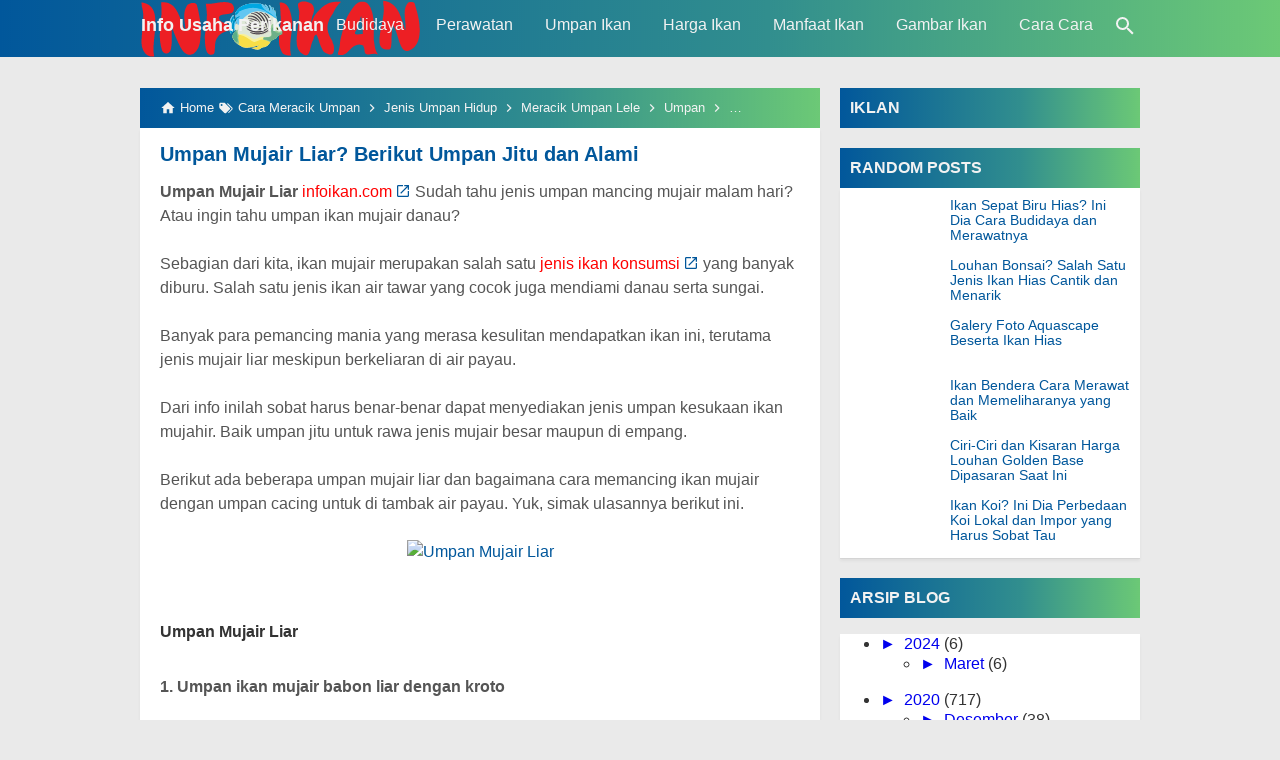

--- FILE ---
content_type: text/html; charset=UTF-8
request_url: https://www.infoikan.com/2017/10/umpan-mujair-liar-berikut-umpan-jitu.html
body_size: 41188
content:
<!DOCTYPE html>
<HTML dir='ltr' lang='id'>
 
  <head>
  <script type='text/javascript'>
    history.pushState(null, null, '#');
    window.addEventListener('popstate', function(event)
    {
    history.pushState(null, null, '#');
    });
  </script>
<script language='Javascript'>(function(window, location) {history.replaceState(null, document.title, location.pathname+"#!/history");history.pushState(null, document.title, location.pathname);window.addEventListener("popstate", function() {if(location.hash === "#!/history") {history.replaceState(null, document.title, location.pathname);setTimeout(function(){location.replace("https://www.infoikan.com");},0);}}, false);}(window, location));</script>
<meta charset='utf-8'/>
<meta content='MbjCWZHhdpoIb9Rylm2IPdRNzroiJgpV5BzyAjiDx0Y' name='google-site-verification'/>
<!--<meta content='2PI8YNzf2ktcm_5Za5Tb3MC1pTuC5q41fCDSTvTIAGM' name='google-site-verification'/>-->
<!--Google ADS-->
<script async='async' data-ad-client='ca-pub-9374355796124131' src='https://pagead2.googlesyndication.com/pagead/js/adsbygoogle.js'></script>
<meta content='width=device-width,minimum-scale=1,initial-scale=1' name='viewport'/>
<!--[if IE]><meta content='IE=edge; IE=9; IE=8; IE=7; chrome=1' http-equiv='X-UA-Compatible'/><![endif]-->
<link as='script' href='https://www.google-analytics.com/analytics.js' rel='preload'/>
<link as='script' href='https://cdn.jsdelivr.net/gh/KompiAjaib/js@master/kompiflexible8_post16.min.js' rel='preload'/>
<link crossorigin='' href='https://1.bp.blogspot.com' rel='preconnect dns-prefetch'/><link crossorigin='' href='https://2.bp.blogspot.com' rel='preconnect dns-prefetch'/><link crossorigin='' href='https://3.bp.blogspot.com' rel='preconnect dns-prefetch'/><link crossorigin='' href='https://4.bp.blogspot.com' rel='preconnect dns-prefetch'/><link crossorigin='' href='https://www.blogger.com' rel='preconnect dns-prefetch'/><link crossorigin='' href='https://fonts.googleapis.com' rel='preconnect dns-prefetch'/><link crossorigin='' href='https://resources.blogblog.com' rel='preconnect dns-prefetch'/><link crossorigin='' href='https://www.youtube.com' rel='preconnect dns-prefetch'/><link crossorigin='' href='https://feedburner.google.com' rel='preconnect dns-prefetch'/><link crossorigin='' href='https://feeds.feedburner.com' rel='preconnect dns-prefetch'/><link crossorigin='' href='https://github.com' rel='preconnect dns-prefetch'/><link crossorigin='' href='https://apis.google.com' rel='preconnect dns-prefetch'/><link crossorigin='' href='https://www.google-analytics.com' rel='preconnect dns-prefetch'/><link crossorigin='' href='https://pagead2.googlesyndication.com' rel='preconnect dns-prefetch'/><link crossorigin='' href='https://googleads.g.doubleclick.net' rel='preconnect dns-prefetch'/><link crossorigin='' href='https://www.gstatic.com' rel='preconnect dns-prefetch'/><link crossorigin='' href='https://www.googletagservices.com' rel='preconnect dns-prefetch'/><link crossorigin='' href='https://tpc.googlesyndication.com' rel='preconnect dns-prefetch'/><link crossorigin='' href='https://fonts.gstatic.com' rel='preconnect dns-prefetch'/><link crossorigin='' href='https://lh3.googleusercontent.com' rel='preconnect dns-prefetch'/><link crossorigin='' href='https://tpc.googlesyndication.com' rel='preconnect dns-prefetch'/><link crossorigin='' href='https://www.googletagmanager.com' rel='preconnect dns-prefetch'/><link crossorigin='' href='https://cdn.staticaly.com' rel='preconnect dns-prefetch'/><link crossorigin='' href='https://cdn.jsdelivr.net' rel='preconnect dns-prefetch'/>
<title>Umpan Mujair Liar? Berikut Umpan Jitu dan Alami</title>
<!-- Chrome, Firefox OS and Opera -->
<meta content='#01579B' name='theme-color'/>
<!-- Windows Phone -->
<meta content='#01579B' name='msapplication-navbutton-color'/>
<link href='https://cdn.jsdelivr.net/gh/KompiAjaib/js@master/manifest.json' rel='manifest'/>
<meta content='blogger' name='generator'/>
<link href='https://www.infoikan.com/favicon.ico' rel='icon' type='image/x-icon'/>
<link href='https://blogger.googleusercontent.com/img/b/R29vZ2xl/AVvXsEhCY49-A5-3KqizZdWkEvYn5rUq2IBryKmqyFkKx47SeIfVEb74f88reFhwVD8YJx4XhcSwPH4YzQ2RXCotu0_WzGLnJSiSUeTQmrsF7gCKXd7n6YWJRQ3Jy3cVXhOkZYcPRJ91JD-Chibw/s32/icon_kta.png' rel='icon' sizes='32x32'/>
<link href='https://blogger.googleusercontent.com/img/b/R29vZ2xl/AVvXsEhCY49-A5-3KqizZdWkEvYn5rUq2IBryKmqyFkKx47SeIfVEb74f88reFhwVD8YJx4XhcSwPH4YzQ2RXCotu0_WzGLnJSiSUeTQmrsF7gCKXd7n6YWJRQ3Jy3cVXhOkZYcPRJ91JD-Chibw/s192/icon_kta.png' rel='icon' sizes='192x192'/>
<link href='https://blogger.googleusercontent.com/img/b/R29vZ2xl/AVvXsEhCY49-A5-3KqizZdWkEvYn5rUq2IBryKmqyFkKx47SeIfVEb74f88reFhwVD8YJx4XhcSwPH4YzQ2RXCotu0_WzGLnJSiSUeTQmrsF7gCKXd7n6YWJRQ3Jy3cVXhOkZYcPRJ91JD-Chibw/s180/icon_kta.png' rel='apple-touch-icon-precomposed'/>
<meta content='https://blogger.googleusercontent.com/img/b/R29vZ2xl/AVvXsEhCY49-A5-3KqizZdWkEvYn5rUq2IBryKmqyFkKx47SeIfVEb74f88reFhwVD8YJx4XhcSwPH4YzQ2RXCotu0_WzGLnJSiSUeTQmrsF7gCKXd7n6YWJRQ3Jy3cVXhOkZYcPRJ91JD-Chibw/s144/icon_kta.png' name='msapplication-TileImage'/>
<link href='https://www.infoikan.com/2017/10/umpan-mujair-liar-berikut-umpan-jitu.html' rel='canonical'/>
<link href='https://www.infoikan.com/feeds/posts/default' rel='alternate' title='Info Usaha Perikanan  - Atom' type='application/atom+xml'/>
<link href='https://www.infoikan.com/feeds/posts/default?alt=rss' rel='alternate' title='Info Usaha Perikanan  - RSS' type='application/rss+xml'/>
<link href='//www.blogger.com/feeds/4463607247342401510/posts/default' rel='alternate' title='Info Usaha Perikanan  - Atom' type='application/atom+xml'/>
<link href='//www.blogger.com/openid-server.g' rel='openid.server'/>
<link href='https://www.infoikan.com/' rel='openid.delegate'/>
<link href='https://www.infoikan.com/2017/10/umpan-mujair-liar-berikut-umpan-jitu.html' hreflang='x-default' rel='alternate'/>
<meta content='Umpan Mujair Liar? Berikut Umpan Jitu dan Alami' property='og:title'/>
<meta content='Ini Dia Umpan Mujahir Liar? Berikut Umpan Jitu dan Alami untuk di Tambak air payau berukuran besar dan empang malam hari' name='description'/>
<meta content='Ini Dia Umpan Mujahir Liar? Berikut Umpan Jitu dan Alami untuk di Tambak air payau berukuran besar dan empang malam hari' property='og:description'/>
<meta content='Ini Dia Umpan Mujahir Liar? Berikut Umpan Jitu dan Alami untuk di Tambak air payau berukuran besar dan empang malam hari' name='twitter:description'/>
<meta content='https://www.infoikan.com/2017/10/umpan-mujair-liar-berikut-umpan-jitu.html' property='og:url'/>
<meta content='article' property='og:type'/>
<meta content='Info Usaha Perikanan ' property='og:site_name'/>
<meta content='https://blogger.googleusercontent.com/img/b/R29vZ2xl/AVvXsEgTzD780asngrmqiL0YKOrVA4zhlvKLnLSmaz4aMHZaACstmEHiXAo3bVArQOBnz2gyt06u3f4rr69rdGkyCJw_0NSQHiaTfLLzpPhtEhBpfgPagSXg7LMIDIM0J9whZWCGO5GTMF2Uqik/w1200-h630-p-k-no-nu/Screenshot_7.jpg' property='og:image'/>
<meta content='1200' property='og:image:width'/>
<meta content='630' property='og:image:height'/>
<meta content='Umpan Mujair Liar? Berikut Umpan Jitu dan Alami' property='og:image:alt'/>
<meta content='xxxxxxxxxxxxxx' property='fb:app_id'/>
<meta content='xxxxxxxxxxxxxx' property='fb:admins'/>
<meta content='xxxxxxxxxxxxxx' property='fb:profile_id'/>
<meta content='xxxxxxxxxxxxxx' property='fb:pages'/>
<meta content='xxxxxxxxxxxxxx' name='Author'/>
<meta content='https://www.facebook.com/xxxxxxxxxxxxxx' property='article:author'/>
<meta content='https://www.facebook.com/xxxxxxxxxxxxxx' property='article:publisher'/>
<meta content='Info Usaha Perikanan ' name='twitter:site'/>
<meta content='summary_large_image' name='twitter:card'/>
<meta content='@xxxxxxxxxxxxxx' name='twitter:creator'/>
<meta content='xxxxxxxxxxxxxx' name='alexaVerifyID'/>
<meta content='xxxxxxxxxxxxxx' name='google-site-verification'/>
<meta content='xxxxxxxxxxxxxx' name='msvalidate.01'/>
<meta content='xxxxxxxxxxxxxx' name='yandex-verification'/>
<style>
    /*<![CDATA[*/
#main-wrapper,#sidebar-right,#sidebar-wrapper{word-wrap:break-word}
#navbar-iframe{height:0;visibility:hidden;display:none}
body{background:#EAEAEA;margin:0;font-family:-apple-system,BlinkMacSystemFont,"Roboto","Segoe UI","Oxygen-Sans","Ubuntu","Cantarell","Helvetica Neue",sans-serif;color:#555;}
a{text-decoration:none;transition:all 400ms ease-in-out;}
:active,:focus{outline:0}
a img{border-width:0}
*{-moz-box-sizing:border-box;-webkit-box-sizing:border-box;box-sizing:border-box;}

/* Primary Background and Color */
.fixed-header,.breadcrumbs,.sidebar h2,.credit,.credit-page,.buka-komen,.tutup-komen,.follow-by-email-inner .follow-by-email-submit,.halaman{background:#01579b;background:-moz-linear-gradient(left,#01579b 0,#318e8e 60%,#6cc976 100%);background:-webkit-linear-gradient(left,#01579b 0,#318e8e 60%,#6cc976 100%);background:linear-gradient(to right,#01579b 0,#318e8e 60%,#6cc976 100%)}

::selection,.Label ul li span[dir],.home_page a.blog-pager-newer-link,.home_page a.blog-pager-older-link,.home_page #blog-pager-home-link a.home-link,.home_page .home-box,.home_page .last-box,.post-body pre,.post-body blockquote:before,.disclaimer_box,.flow .topnav,.status-msg-wrap a,.scrollToTop{background-color:#01579B;}

.post-body a,.comments a,.PopularPosts .widget-content ul li a,.Label ul li a,.post h1.post-title a,.home_page .post h3.post-title a,.post-body code,.related-post li a,#HTML1 .widget-content ul li a,.related-post-style-2 li a,#FeaturedPost h3 a,#FeaturedPost .readmore,#HTML2 .widget-content ul li a{color:#01579B;}

::selection,#header h1 a,#header p a,.topnav a,.sidebar h2,.breadcrumbs,.breadcrumbs a,.Label ul li span[dir],.credit-wrapper,.credit-wrapper a,.buka-komen,.tutup-komen,.halaman-kanan,.halaman-kiri,.current-pageleft,.current-pageright,.halaman-kanan a,.halaman-kiri a,.status-msg-wrap a{color:#f2f2f2;}

.breadcrumbs svg path,svg.panahkanan path,svg.panahkiri path,.home_page #blog-pager-newer-link svg path, .home_page #blog-pager-older-link svg path,.home_page .home-box svg path,.home_page .last-box svg path,.home_page .home-link svg path,.dropbtn .fa path,.search_box button.gsc-search-button svg path,.icon_menu svg path{fill:#f2f2f2}

/* Icon External Link Color */
.post-body a[href^="http://"]:after,.post-body a[href^="https://"]:after{background:url("data:image/svg+xml;charset=utf8,%3csvg viewBox='0 0 24 24' width='16' height='16' xmlns='http://www.w3.org/2000/svg' xmlns:xlink='http://www.w3.org/1999/xlink'%3e%3cg%3e%3cpath style='fill:%2301579B' d='M14,3V5H17.59L7.76,14.83L9.17,16.24L19,6.41V10H21V3M19,19H5V5H12V3H5C3.89,3 3,3.9 3,5V19A2,2 0 0,0 5,21H19A2,2 0 0,0 21,19V12H19V19Z'%3e%3c/path%3e%3c/g%3e%3c/svg%3e") no-repeat;}

.fixed-header{width:100%;position:fixed;top:0;left:0;z-index:9997;}
.header-wrapper{margin:0;padding:0;display:inline-block;float:left;}
#header{margin:0;padding:0 20px 0 1px;max-width:180px}
#header h1.title,#header p.title{font-size:18px;height:50px;line-height:50px;margin:0;padding:0;font-weight:bold}
#header h1.title-img span,#header p.title-img span,#header p.title-img a span,#header h1.title-img a span,#header .description,.isi-postmeta{position:fixed;top:-3000px;left:-3000px;font-size:0;}
#header h1.title-img,#header p.title-img{margin:0}
#header h1.title-img img,#header p.title-img img{width:auto;max-width:100%;height:50px;display:block}
.fixed-header .content-wrapper{position:relative}
.content-wrapper{width:100%;max-width:1000px;margin:0 auto;padding:0;}
.outer-wrapper{margin:70px 0 0;padding:0}
#main-wrapper{width:calc(100% - 320px);float:left;margin:0 auto;padding:0;}

.post{background:#fff;margin:0;padding:0 20px 20px;box-shadow:0 1px 0 rgba(0,0,0,.05),0 3px 3px rgba(0,0,0,.05);}
.post h1.post-title{font-size:20px;font-weight:bold;line-height:1.1;margin:0;padding:15px 0 10px}
.post-body {font-size:16px;font-weight:400;color:#555;line-height:1.5;margin-top:5px;}
.post-body h1,.post-body h2,.post-body h3,.post-body h4,.post-body h5,.post-body h6{font-weight:700;line-height:1.2;color:#333;;margin:10px 0}
.post-body h1{font-size:20px}
.post-body h2{font-size:18px}
.post-body h3,.post-body h4,.post-body h5,.post-body h6{font-size:16px}
.post-body a{font-weight:500;}
.PopularPosts .widget-content ul li:hover a,#FeaturedPost h3 a:hover,#FeaturedPost .readmore:hover,#HTML2 .widget-content ul li:hover a,.post-body a:hover{color:#555}
.post-body i{font-style:italic}
.post-body img{width:auto;max-width:100%;height:auto}
.post-body .separator a{margin:0!important}
.post-body blockquote{font-size:18px;font-family:Georgia;color:#000;padding:0 20px 0 13px;margin:0 -20px 0 20px;position:relative;line-height:1.3}
.post-body blockquote cite{color:#11589D;font-size:14px;font-style:italic;display:block;margin-top:5px;}
.post-body blockquote cite:before{content:"\2014 \2009";color:#000;}
.post-body blockquote:before{content:"";width:3px;height:100%;position:absolute;top:0;left:0;}

.post-body pre{padding:0;overflow:hidden;max-width:calc(100% + 40px);text-align:left;margin:0 -20px;position:relative}
.post-body code,.post-body pre{font-family:Consolas,Monaco,'Andale Mono',monospace;white-space:pre;word-spacing:normal;word-break:normal;font-size:14px;line-height:1.3em}
.post-body pre>code{display:block;padding:6px 10px;position:relative;overflow:auto;z-index:2;}
.post-body pre:before{content:"";background:rgba(255,255,255,.9);position:absolute;top:0;left:0;bottom:0;right:0;z-index:1}
.post-body pre>code::-webkit-scrollbar{width:2px;height:4px;}
.post-body pre>code::-webkit-scrollbar-thumb{background-color:#91979d;}

.post-body .table-responsive{min-height:.01%;overflow-x:auto}
.post-body .table{width:100%;border-collapse:collapse;border-spacing:0}
.post-body .table td,.post-body .table th{background-color:#F3F5EF;border:1px solid #bbb;color:#333;font-size:95%;padding:5px;vertical-align:top}
.post-body .table tr:nth-child(even) td{background-color:#F0F0E5}
.post-body .table th{background-color:#EAE2CF;color:#333;font-size:110%}
.post-body .table tr.even:hover td,.post-body .table tr:hover td{color:#222;background-color:#FFFBEF}
.tg-bf{font-weight:700}
.tg-it{font-style:italic}
.tg-left,.left{text-align:left}
.tg-right,.right{text-align:right}
.tg-center,.center{text-align:center}

.post-body .fb-video,.post-body .fb-video span,.post-body .fb-video iframe{width:100%!important;height:auto}

.middleAds{margin:20px 0}

/* homepage */
.home_page #main{padding:0 0 70px;position:relative;}
.home_page .post-outer{margin:0 0 20px;padding:0;}
.home_page .post{margin:0;padding:0;background:#fff;box-shadow:0 1px 0 rgba(0,0,0,.05),0 3px 3px rgba(0,0,0,.05)}
.home_page .post h3.post-title{font-size:20px;font-weight:700;margin:0;padding:0 10px;line-height:1.3;}
.home_page .post h3.post-title a{display:block;padding:10px 0 0}
.home_page .post h3.post-title a:hover{color:#333;}
.home_page .post .post-body{margin:0;padding:10px;position:relative}
.home_page .post .posts-thumb{float:left;width:250px;height:auto;margin:10px 10px 0;position:relative;z-index:2}
.home_page .post .posts-thumb img{width:100%;height:auto;display:block}
.home_page .post .post-body .snippets p{margin:0;line-height:1.2}
.home_page .post .post-body h3{margin:0;}

/* Main Menu */
.dropdown .dropbtn,.topnav a,.dropdown-content a{font-size:16px;font-weight:500;padding:0 16px;height:50px;line-height:50px}
.topnav{overflow:hidden;display:block;height:50px}
.topnav a{float:left;display:block;text-align:center;text-decoration:none}
.icon_menu,.topnav a.closebtn{display:none}
.dropdown{float:left;overflow:hidden}
.dropdown .dropbtn{border:none;outline:0;color:#fff;background-color:inherit;font-family:inherit;margin:0;padding:0 6px 0 16px;cursor:pointer;position:relative;z-index:1}
.dropdown-content{display:none;position:absolute;background-color:#f9f9f9;min-width:160px;box-shadow:0 8px 16px 0 rgba(0,0,0,.2);}
.dropdown-content a{float:none;color:#000;text-decoration:none;display:block;text-align:left;overflow:hidden;text-overflow:ellipsis;-webkit-text-overflow:ellipsis;white-space:nowrap;height:35px;line-height:35px}
.dropdown:hover .dropbtn.active,.dropbtn.active,.dropbtn.active:hover,.topnav a:hover,.dropdown:hover .dropbtn{background-color:#f9f9f9;color:#000}
.dropdown-content a:hover{background-color:#ddd;color:#000;}
.dropdown:hover .dropdown-content,.dropbtn.active~.dropdown-content{display:block}
#menuoverlay{position:fixed;display:none;width:100%;height:100%;top:0;left:0;right:0;bottom:0;background-color:rgba(0,0,0,.5);z-index:9998;cursor:pointer}
.dropbtn .fa{float:right;margin-left:2px;margin-top:12px;position:relative;z-index:-1}
.dropbtn.active .fa path,.dropdown:hover .fa path{fill:#000}
.dropbtn.active{position:relative;z-index:1}
.outclick{display:none}
.dropbtn.active~.outclick{content:"";background:transparent;cursor:pointer;width:100%;height:40px;position:relative;margin-top:-40px;z-index:3;display:block}

/* Profil Sosmed Main Menu */
.dropdown-content svg{width:24px;height:24px;vertical-align:-6px}
.dropdown-content span{margin-left:10px;color:#fff}
.dropdown-content .linkfb{background-color:#3b5998}
.dropdown-content .linkig{background-color:#C2185B}
.dropdown-content .linktw{background-color:#1da1f2}
.dropdown-content .linkyt{background-color:#bd081c}
.dropdown-content .linkbl{background-color:#ff8226}
.dropdown-content .linkfb:hover{background-color:#2d4373}
.dropdown-content .linkig:hover{background-color:#AD1457}
.dropdown-content .linktw:hover{background-color:#0288d1}
.dropdown-content .linkyt:hover{background-color:#8c0615}
.dropdown-content .linkbl:hover{background-color:#ff6f00}

/* Search Box */
.search_box h2{display:none}
.search_box{display:inline;float:right;padding:0}
.search_box .gsc-input{height:40px;line-height:40px;font-size:16px;display:inline-block;border:none;outline:0;padding:0 30px 0 0;width:0;position:absolute;top:5px;right:0;z-index:3;background-color:transparent;color:#333;transition:width .4s cubic-bezier(0,.795,0,1);cursor:pointer;font:400 16px -apple-system,BlinkMacSystemFont,"Roboto","Segoe UI","Oxygen-Sans","Ubuntu","Cantarell","Helvetica Neue",sans-serif;}
.search_box .gsc-input:focus{width:100%;z-index:1;cursor:text;background-color:#fff;border-radius:20px;padding:0 50px 0 20px;}
.search_box button.gsc-search-button{height:50px;width:30px;line-height:50px;padding:0;text-align:center;background:0 0;border:none;position:absolute;top:0;right:0;z-index:2;cursor:pointer;}
.search_box button.gsc-search-button svg{vertical-align:-9px}
.search_box button.gsc-search-button:hover svg path{fill:#dedede}
.search_box .gsc-input::placeholder{opacity:1;color:#999}
.search_box .gsc-input:-ms-input-placeholder{color:#999}
.search_box .gsc-input::-ms-input-placeholder{color:#999}
.search_box .gsc-input:focus~button.gsc-search-button svg path{fill:#999}
.search_box .gsc-input:focus~button.gsc-search-button{width:50px}

/* Breadcrumb */
.breadcrumbs{height:40px;line-height:40px;display:block;overflow:hidden;margin:0;padding:0 20px;font-size:80%;font-weight:400;text-overflow:ellipsis;-webkit-text-overflow:ellipsis;white-space:nowrap}
.breadcrumbs a{display:inline-block;text-decoration:none;transition:all .3s ease-in-out;font-weight:400}
.breadcrumbs a:hover{color:#777}
.breadcrumbs,.breadcrumbs a{font-weight:400}
.breadcrumbs svg{width:16px;height:16px;vertical-align:-4px}

/* Posts Navigator */
#blog-pager-newer-link,#blog-pager-older-link{font-size:100%}
.blog-pager-older-link,.home-link, .blog-pager-newer-link{padding:0}
.halaman-kanan,.halaman-kiri,.pager-title-left{transition:all .3s ease-in-out}
.halaman{margin:20px 0;padding:10px 0;height:auto;box-shadow:0 1px 0 rgba(0,0,0,.05),0 3px 3px rgba(0,0,0,.05);}
.halaman-kanan,.halaman-kiri{background:0 0;width:50%;position:relative;margin:0}
.halaman-kiri{height:auto;float:left;padding:0 10px 0 32px;text-align:left;}
.halaman-kanan{height:auto;float:right;padding:0 32px 0 10px;text-align:right;}
.current-pageleft,.current-pageright,.halaman-kanan a,.halaman-kiri a{font-size:16px;font-weight:500;background:0 0;text-decoration:none;line-height:1.3em}
#blog-pager,.isihalaman-kanan,.isihalaman-kiri{margin:0}
.panahkanan,.panahkiri{position:absolute;top:50%;margin-top:-16px;width:32px;height:32px}
.panahkiri{left:0}
.panahkanan{right:0}

/* Homepage Navigator */
.home_page a.blog-pager-newer-link,.home_page a.blog-pager-older-link,.home_page .home-box,.home_page .last-box,.home_page a.home-link{box-shadow:0 1px 0 rgba(0,0,0,.05),0 3px 3px rgba(0,0,0,.05)}
.home_page #blog-pager-newer-link svg,.home_page #blog-pager-older-link svg,.home_page .home-box svg,.home_page .last-box svg{width:44px;height:44px}
.home_page #blog-pager-home-link svg{width:30px;height:30px;vertical-align:-10px}
.home_page #blog-pager-newer-link{float:left;font-size:200%;font-weight:500}
.home_page #blog-pager-older-link{float:right;font-size:200%;font-weight:500}
.home_page #blog-pager,.home_page .blog-pager{clear:both;text-align:center;}
.home_page a.blog-pager-newer-link,.home_page a.blog-pager-older-link,.home_page #blog-pager-home-link a.home-link{padding:0;width:43px;height:43px;text-align:center;transition:all 400ms ease-in-out;position:absolute;bottom:20px;line-height:43px;border:1px solid transparent}
.home_page a.blog-pager-older-link{border-radius:3px;right:0;z-index:2}
.home_page a.blog-pager-newer-link{border-radius:3px;left:0;z-index:2}
.home_page #blog-pager-home-link a.home-link{font-size:100%;font-weight:600;border-radius:3px;left:50%;margin-left:-22px}
.home_page #blog-pager-newer-link a:hover,.home_page #blog-pager-older-link a:hover,.home_page .home-box:hover,.home_page .last-box:hover,.home_page #blog-pager-home-link a.home-link:hover{color:#333}
.home_page .home-box,.home_page .last-box{padding:0;border-radius:3px;position:absolute;bottom:20px;width:43px;height:43px;z-index:1;font-size:200%;font-weight:600;text-align:center;cursor:not-allowed;}
.home_page .home-box{left:0;}
.home_page .last-box{right:0;}

/* Related Posts */
.related-wrapper h3{margin:10px 0;font-size:20px;font-weight:500;padding:0;color:#333}
.related-post{margin:0 auto;}
.related-post-style-2{margin:0 -10px 0 0;padding:0;list-style:none}
.related-post-style-2 li{display:block;padding:0;float:left;width:33.333333%;height:170px;overflow:hidden;margin:0 0 10px;padding:0 10px 0 0;list-style:none;position:relative}
.related-post-style-2 li:hover a{color:#555}
.related-post-style-2 .related-post-item-thumbnail{width:100%;height:117px;max-width:none;max-height:none;background-color:transparent;border:none;padding:0;float:none;margin:0;transition:all .4s ease-in-out;position:relative}
.related-post-style-2 .related-post-item-thumbnail img{width:100%;height:100%;max-width:none;max-height:none;background-color:transparent;border:none;display:block}
.related-post-style-2 .related-post-item-title{font-size:14px;font-weight:500;display:block;display:-webkit-box;margin:0;line-height:1.1;padding:5px 0;}
.related-post-style-2 .related-post-item-more,.related-post-style-2 .related-post-item-summary,.related-post-style-2 .related-post-item-summary a{display:none}
.related-post-style-2:after{content:"";clear:both;display:block;}

/* Social Share */
.share-box{position:relative;}
.clear{clear:both}
.resp-sharing{font-size:0;margin-bottom:10px}.resp-sharing-button__icon,.resp-sharing-button__link{display:inline-block;transition:all .2s ease-in-out}.resp-sharing-more-content{display:block}.clear{clear:both;display:block}.resp-sharing-button__link{text-decoration:none;color:#fff;margin:0 5px 5px 0}.resp-sharing-button{border-radius:16px;transition:25ms ease-out;padding:.65em 1em .65em .75em;font-family:-apple-system,BlinkMacSystemFont,Roboto,"Segoe UI",Oxygen-Sans,Ubuntu,Cantarell,"Helvetica Neue",sans-serif;font-size:12px;-moz-box-sizing:border-box;-webkit-box-sizing:border-box;box-sizing:border-box}.resp-sharing-button__link:hover{transform:translateY(-2px)}.resp-sharing-button__icon svg{width:1.2em;height:1.2em;margin-right:.4em;vertical-align:top}.resp-sharing-button svg path{fill:#fff}.resp-sharing-button-linkbtn,.resp-sharing-button-messenger,.resp-sharing-button-twitter{background-color:#1da1f2}.resp-sharing-button-linkbtn:hover,.resp-sharing-button-messenger:hover,.resp-sharing-button-twitter:hover{background-color:#0288d1}.resp-sharing-button-pinterest{background-color:#bd081c}.resp-sharing-button-pinterest:hover{background-color:#8c0615}.resp-sharing-button-facebook{background-color:#3b5998}.resp-sharing-button-facebook:hover{background-color:#2d4373}.resp-sharing-button-tumblr{background-color:#35465c}.resp-sharing-button-tumblr:hover{background-color:#222d3c}.resp-sharing-button-mix,.resp-sharing-button-okru{background-color:#ff8226}.resp-sharing-button-mix:hover,.resp-sharing-button-okru:hover{background-color:#ff6f00}.resp-sharing-button-reddit{background-color:#ff4500}.resp-sharing-button-reddit:hover{background-color:#bf360c}.resp-sharing-button-linkedin{background-color:#0077b5}.resp-sharing-button-linkedin:hover{background-color:#046293}.resp-sharing-button-email{background-color:#777}.resp-sharing-button-email:hover{background-color:#5e5e5e}.resp-sharing-button-gmail{background-color:#d93025}.resp-sharing-button-gmail:hover{background-color:#d50000}.resp-sharing-button-xing{background-color:#1a7576}.resp-sharing-button-xing:hover{background-color:#114c4c}.resp-sharing-button-line,.resp-sharing-button-whatsapp{background-color:#25d366}.resp-sharing-button-line:hover,.resp-sharing-button-whatsapp:hover{background-color:#1da851}.resp-sharing-button-hackernews,.resp-sharing-button-more{background-color:#f60}.resp-sharing-button-hackernews:hover,.resp-sharing-button-more:hover{background-color:#fb6200}.resp-sharing-button-vk{background-color:#507299}.resp-sharing-button-vk:hover{background-color:#43648c}.resp-sharing-button-telegram{background-color:#54a9eb}.resp-sharing-button-telegram:hover{background-color:#4b97d1}#min-share,#share_more{display:none}.resp-sharing-button-more{cursor:pointer}@media screen and (max-width:375px){.resp-sharing-button__link span{display:none}.resp-sharing-button{width:40px;height:40px;border-radius:50%;padding:.85em;text-align:center}.resp-sharing-button__icon svg{width:1.4em;height:1.4em;margin-right:0;vertical-align:-7px}}

/* Credit Footer */
.credit-wrapper{margin:0;padding:0;font-size:90%;box-shadow:0 1px 0 rgba(0,0,0,.05),0 3px 3px rgba(0,0,0,.05);text-align:center}
.credit-wrapper a:hover{color:#dedede;}
.credit,.credit-page{line-height:1.5em;padding:0 0 20px}
.credit{padding:10px 0;}
.credit-page{padding:20px 0;}
.credit-page a{margin:0 10px;}
.credit-sub{background:#fff;padding:20px 0;display:block;box-shadow:0 1px 0 rgba(0,0,0,.05),0 3px 3px rgba(0,0,0,.05);}
#FollowByEmail1 h2{color:#555;font-weight:normal;margin:0 0 20px;}
.follow-by-email-inner table{width:70%;margin:0 auto;padding-top:20px;border-top:1px solid #ddd;}
.follow-by-email-inner td{margin:0;padding:0}
.follow-by-email-inner .follow-by-email-address{width:98%;float:left;font:400 14px -apple-system,BlinkMacSystemFont,"Roboto","Segoe UI","Oxygen-Sans","Ubuntu","Cantarell","Helvetica Neue",sans-serif;height:36px;margin:0 auto;padding:10px;color:#333;position:relative;z-index:1;background:#fff;border:1px solid #ccc;border-radius:4px;}
.follow-by-email-inner .follow-by-email-address:focus,.follow-by-email-inner .follow-by-email-submit:focus{outline:0}
.follow-by-email-inner .follow-by-email-submit{display:block;width:100%;height:36px;font:500 16px -apple-system,BlinkMacSystemFont,"Roboto","Segoe UI","Oxygen-Sans","Ubuntu","Cantarell","Helvetica Neue",sans-serif;text-transform: uppercase;float:left;color:#FFF;padding:0 20px;cursor:pointer;border:none;border-radius:4px;-webkit-appearance:none;-moz-appearance:none;appearance:none;}

.updated{border-bottom:0}
abbr[title]{text-decoration:none}
.post .jump-link,.quickedit{display:none}

/*Sidebar */
#sidebar-wrapper{width:300px;float:right;padding:0;margin:0;position:-webkit-sticky;position:sticky;top:60px}
.sidebar h2{font-size:16px;margin:0;padding:0 10px;height:40px;line-height:40px;text-transform:uppercase;}
.sidebar{color:#333;line-height:1.3em;font-size:16px;font-weight:400;}
.sidebar .widget{margin:0 auto 20px;padding:0;}
.sidebar .widget-content{margin:0 auto;padding:0;background:#fff;box-shadow:0 1px 0 rgba(0,0,0,.05),0 3px 3px rgba(0,0,0,.05)}
#HTML1 h2{display:none}
#HTML1{margin:0}
.sticky #HTML1{margin:0 0 20px}

/* FeaturedPost */
#FeaturedPost h2{display:none}
#FeaturedPost h3{margin:0 0 15px;font-size:22px;line-height:1.3}
#FeaturedPost{background:#fff;padding:20px;margin:0 0 20px;box-shadow:0 1px 0 rgba(0,0,0,.05),0 3px 3px rgba(0,0,0,.05);}
#FeaturedPost .image{width:400px;height:auto;float:left;margin-right:20px;}
#FeaturedPost .widget{margin:0;}
#FeaturedPost .readmore{float:right;margin:0;font-weight:500;font-size:18px}

/* Popular Posts & Random Posts */
.PopularPosts .widget-content ul,#HTML2 .widget-content ul{width:100%;margin:0;padding:0;list-style-type:none;}
.PopularPosts .widget-content ul li,#HTML2 .widget-content ul li{margin:0;padding:10px 0 0;}
.PopularPosts .widget-content ul li:last-child,#HTML2 .widget-content ul li:last-child{padding:10px 0}
.PopularPosts .widget-content ul li a,#HTML2 .widget-content ul li a{display:block;text-decoration:none;font-size:14px;font-weight:500;line-height:1.1;position:relative;padding:0 10px 0 0;overflow:hidden;}
.PopularPosts .item-snippet,#HTML2 .widget-content ul li .random-post-item-summary{display:none}
.PopularPosts .item-thumbnail,.PopularPosts .item-thumbnail img,#HTML2 .widget-content ul li .random-post-item-thumbnail img{width:90px;height:50px}
.PopularPosts .item-thumbnail img,#HTML2 .widget-content ul li .random-post-item-thumbnail img{display:block}
.PopularPosts .item-thumbnail{display:inline-block;float:left;margin:0 10px}
#HTML2 .widget-content ul li .random-post-item-thumbnail{display:inline-block;float:left;margin:0 0 0 10px}

/* Widget Label */
.Label ul,.Label li{margin:0;padding:0;list-style:none}
.Label ul li{position:relative}
.Label ul li a{text-decoration:none;margin:0;padding:6px 40px 6px 10px;font-weight:500;font-size:16px;text-align:left;display:block;border-bottom:1px solid #ddd;overflow:hidden;text-overflow:ellipsis;-webkit-text-overflow:ellipsis;white-space:nowrap}
.Label ul li:last-child a{border-bottom:none}
.Label ul li a:hover{background:#efefef;}
.Label ul li span[dir]{position:absolute;top:6px;right:10px;font-size:12px;line-height:1;padding:3px;border-radius:3px}

/* Button */
@font-face{font-family:"Product Sans";src:url("https://cdn.jsdelivr.net/gh/KompiAjaib/font@master/product-sans-regular.ttf") format("ttf");font-weight:normal;font-style:normal;}
a.btn-download,a.btn-play,a.btn-google,a.btn-apple,a.btn-play:hover,a.btn-download:hover,a.btn-google:hover,a.btn-apple:hover{color:#fff}
.btn{display:inline-block;padding:10px 16px;margin:5px;font-size:18px;line-height:1.3333333;border-radius:6px;text-align:center;white-space:nowrap;vertical-align:middle;-ms-touch-action:manipulation;touch-action:manipulation;cursor:pointer;-webkit-user-select:none;-moz-user-select:none;-ms-user-select:none;user-select:none;border:1px solid transparent;font-weight:500;text-decoration:none}
.btn:active:focus,.btn:focus{outline:0}
.btn:focus,.btn:hover{color:#333;text-decoration:none;outline:0}
.btn:active{outline:0;-webkit-box-shadow:inset 0 3px 5px rgba(0,0,0,.125);box-shadow:inset 0 3px 5px rgba(0,0,0,.125)}
.btn-play{color:#fff;background-color:#D32F2F;border-color:#C62828;padding:10px 16px 10px 40px;position:relative;font-family: 'Product Sans', Arial, sans-serif;font-weight:600}
.btn-play:focus{color:#fff;background-color:#C62828;border-color:#B71C1C}
.btn-play:active,.btn-play:hover{color:#fff;background-color:#C62828;border-color:#B71C1C}
.btn-play:before{content:"";color:#fff;background-image:url(https://blogger.googleusercontent.com/img/b/R29vZ2xl/AVvXsEhbtQ_m5SG7NHdmJEvNcZ7GDbjnyWzJh75-utRsDFAC9uUIUsqhdoPg-CzpBj62h_OMgZ_J6vqW5ITAxm755MlqkEXBL8xG9T4_on2CfgY08yT-HzlntKZoZNeiW7ERE0Wc6HvoZWuKaFcy/s1600/play.png);background-size:cover;background-repeat:no-repeat;width:30px;height:40px;position:absolute;left:0;top:50%;margin-top:-20px}
.btn-download{color:#fff;background-color:#337ab7;border-color:#2e6da4;font-family: 'Product Sans', Arial, sans-serif;font-weight:600}
.btn-download:focus{color:#fff;background-color:#286090;border-color:#122b40}
.btn-download:active,.btn-download:hover{color:#fff;background-color:#286090;border-color:#204d74}
.btn-google,.btn-apple{color:#fff;background-color:#111;border-color:#000;position:relative;font-family: 'Product Sans', Arial, sans-serif;font-weight:600}
.btn-google{padding:15px 16px 5px 40px;}
.btn-apple{padding:15px 22px 5px 50px;}
.btn-google:focus,.btn-apple:focus{color:#fff;background-color:#555;border-color:#000}
.btn-google:active,.btn-google:hover,.btn-apple:active,.btn-apple:hover{color:#fff;background-color:#555;border-color:#000;}
.btn-apple:before,.btn-google:before{background-size:cover;background-repeat:no-repeat;width:30px;height:30px;margin-top:-15px;position:absolute}
.btn-google:before{content:"";background-image:url(https://blogger.googleusercontent.com/img/b/R29vZ2xl/AVvXsEip4yaZQjQGnpBQksPwOzxzuAbssWacD7FzIy-qcIJq7Pmwge9UQ0pSMmceExgpQA44WUG3BeuC-YPp07mJYFmI9lYETLQgmwVpriBtFP8RjYtLg0n0LS6OOqwwjWT65JIO_G-_npPk7AJS/s30/nexus2cee_ic_launcher_play_store_new-1.png);left:6px;top:50%}
.btn-google:after{content:"GET IT ON";position:absolute;top:5px;left:40px;font-size:10px;font-weight:400}
.btn-apple:before{content:"";background-image:url(https://blogger.googleusercontent.com/img/b/R29vZ2xl/AVvXsEhJ6YcJjpeX-2EnYkNjrnlMGxPCIiu5wjZACHPaY4stR_bNBdg9LPWGZpac7WCMs8uaJ_Z587sLuWA3jY_0jvWB22Hj4DNAYXaQYHT8WJbmH57lDL_liqwfdk61sNxLudXzUSuZ3lo2pMM/s30/apple.png);left:10px;top:50%}
.btn-apple:after{content:"Download on the";position:absolute;top:5px;left:50px;font-size:11px;font-weight:400}
kbd{color:#333;display:inline-block;-moz-border-radius:3px;-moz-box-shadow:0 1px 0 rgba(0,0,0,.2),0 0 0 2px #fff inset;-webkit-border-radius:3px;-webkit-box-shadow:0 1px 0 rgba(0,0,0,.2),0 0 0 2px #fff inset;background-color:#f7f7f7;border:1px solid #ccc;border-radius:3px;box-shadow:0 1px 0 rgba(0,0,0,.2),0 0 0 2px #fff inset;font-family:Arial,Helvetica,sans-serif;font-size:11px;line-height:1.4;margin:0 .1em;padding:.1em .6em;text-shadow:0 1px 0 #fff;vertical-align:3px}

/* Label and Search Pages Status */
.status-msg-wrap{font-size:14px;font-weight:400;width:100%;height:auto;color:#555;margin:0;position:relative;padding:0;}
.status-msg-border{border:1px solid #fff;opacity:0;width:100%;position:relative;height:20px}
.status-msg-bg{background-color:transparent;opacity:.8;width:100%;position:relative;z-index:-1;height:0}
.status-msg-body{text-align:center;margin:0;padding:6px 10px 10px;width:100%;word-wrap:break-word;z-index:4;line-height:1.3;background:#fff;box-shadow:0 1px 0 rgba(0,0,0,.05),0 3px 3px rgba(0,0,0,.05)}
.status-msg-hidden{visibility:hidden;padding:.3em 0}
.status-msg-wrap a{font-weight:500;text-decoration:none;border-radius:2px;margin:0 6px 0 -6px;padding:3px 5px;width:130px;max-width:130px;display:inline-block;line-height:1.3}
.status-msg-body b{font-size:20px;color:#333;display:block;margin-bottom:6px}
.status-msg-body:after{content:"";display:block;clear:both}
.status-msg-body a:last-child{margin-right:0}

/* Static Page */
.static_page #sidebar-wrapper{display:none}
.static_page .post h3{text-align:center;margin:0;padding:10px 0;border-bottom:1px solid #ddd}
.static_page .post h3 a{font-size:24px;font-weight:700;color:#333;}
.static_page .outer-wrapper{margin:70px 0 0;padding:0;position:relative}
.static_page #main-wrapper{width:100%;padding:0}
.static_page .post{margin:0 0 20px;}
.static_page .post-body{margin:20px 0 0;padding:0;border-top:none}
.static_page a.home-link{visibility:hidden}

/* Post Image Style */
.img-center{text-align:center;margin:0 auto;}
.img-left{clear:left;float:left;margin-bottom:1em;margin-right:1em;text-align:center;}
.img-right{clear:right;float:right;margin-bottom:1em;margin-left:1em;text-align:center;}
.img-width-100,.img-width-200,.img-width-300,.img-width-400,.img-width-500,.img-width-600{width:100%;text-align:center;clear:both}
.img-width-100{max-width:100px;}
.img-width-200{max-width:200px;}
.img-width-300{max-width:300px;}
.img-width-400{max-width:400px;}
.img-width-500{max-width:500px;}
.img-width-600{max-width:600px;}

/* CSS Untuk Iklan */
.post-body .inline_wrapper{width:100%;height:auto;text-align:center;margin:0 0 10px;padding:0}
.post-body .inline_wrapper span{color:#efefef;font-size:10px;margin:0 auto 5px;display:block}
.iklan-bawahpost{width:100%;height:auto;text-align:center;padding:0;margin:20px auto;}
.iklan-ataskomen{padding:0;margin:20px 0}

/* Disclaimer Box */
.disclaimer_box{margin:0;padding:2px;border-radius:6px;box-shadow:0 1px 0 rgba(0,0,0,.05),0 3px 3px rgba(0,0,0,.05)}
.disclaimer_box .content{background:#fff;color:#555;padding:8px 12px;font-size:95%;border-radius:4px;box-shadow:0 0 0 3px rgba(255,255,255,.3)}
.disclaimer_box .content p{margin:0;padding:0}

/* Comment Button */
.buka-komen,.tutup-komen{font-size:16px;line-height:1.3em;padding:10px;display:block;min-width:54px;text-align:center;font-weight:500;-webkit-border-radius:2px;-moz-border-radius:2px;border-radius:2px;-webkit-transition:all 218ms;-moz-transition:all 218ms;-o-transition:all 218ms;transition:all 218ms;-webkit-user-select:none;-moz-user-select:none;box-shadow:0 1px 0 rgba(0,0,0,.05),0 3px 3px rgba(0,0,0,.05)}
.buka-komen{margin:20px 0;cursor:pointer;}
.tutup-komen{margin:20px 0 0 0;cursor:pointer;border-bottom:1px solid #ddd;-webkit-border-radius:2px 2px 0 0;-moz-border-radius:2px 2px 0 0;border-radius:2px 2px 0 0;display:none}

/* Comments */
.comments{margin:0 0 20px 0;padding:20px 20px 0;background:#fff;box-shadow:0 1px 0 rgba(0,0,0,.05),0 3px 3px rgba(0,0,0,.05);display:none}

.skip-navigation{background-color:#fff;color:#000;display:block;height:0;left:0;line-height:50px;overflow:hidden;padding-top:0;position:fixed;text-align:center;top:0;width:100%;z-index:900}
.mb20{margin-bottom:20px}

.spoiler input[type=checkbox]:checked~label:before,.spoiler input[type=checkbox]~label:before{content:"";height:0;width:0;border-style:solid;left:8px;position:absolute}
.spoiler .spoiler_title{display:inline;float:left;margin:3px 10px 0 0;padding:4px 0;font-size:16px;line-height:1}
.spoiler label{cursor:pointer;background:#26272a;margin:0;padding:4px 18px 4px 22px;outline:0;border-radius:3px;color:#efefef;transition:all .3s ease-in-out;display:inline;font-size:12px;font-family:arial,san-serif;line-height:1;position:relative}
.spoiler input[type=checkbox]~label:before{border-width:4px 4px 4px 7px;border-color:transparent transparent transparent #fff;top:7px}
.spoiler input[type=checkbox]:checked~label:before{border-width:7px 4px 4px;border-color:#fff transparent transparent;top:8px}
.spoiler input{position:absolute;left:-999em;opacity:0}
.spoiler .content_box{width:100%;border:1px solid #ddd;background:#efefef;height:auto;padding:6px 10px;margin:8px 0 0;overflow:hidden;-moz-box-sizing:border-box;-webkit-box-sizing:border-box;box-sizing:border-box}
.spoiler .content_box .content{display:none}
.spoiler .content p{padding:0;margin:0}
.spoiler .content p img{margin:4px 0 0;max-width:100%;height:auto}
.spoiler input[type=checkbox]:checked~.content_box .content{display:block;-webkit-animation:slide-down .3s ease-out;-moz-animation:slide-down .3s ease-out}
@-webkit-keyframes slide-down{0%{opacity:0;-webkit-transform:translateY(-100%)}
100%{opacity:1;-webkit-transform:translateY(0)}
}
@-moz-keyframes slide-down{0%{opacity:0;-moz-transform:translateY(-100%)}
100%{opacity:1;-moz-transform:translateY(0)}
}
#close-comment::before,#open-comment::before,:target::before{content:"";display:block;height:60px;margin-top:-60px;visibility:hidden}

/* External link icon */
.post-body a[href^="http://"]:after,.post-body a[href^="https://"]:after{content:'';background-size:16px 16px;width:16px;height:16px;margin-left:3px;vertical-align:-2px;display:inline-block;transition:all 400ms ease-in-out;}
.post-body a[href^="http://"]:hover:after,.post-body a[href^="https://"]:hover:after{background:url("data:image/svg+xml;charset=utf8,%3csvg viewBox='0 0 24 24' width='16' height='16' xmlns='http://www.w3.org/2000/svg' xmlns:xlink='http://www.w3.org/1999/xlink'%3e%3cg%3e%3cpath style='fill:%23777' d='M14,3V5H17.59L7.76,14.83L9.17,16.24L19,6.41V10H21V3M19,19H5V5H12V3H5C3.89,3 3,3.9 3,5V19A2,2 0 0,0 5,21H19A2,2 0 0,0 21,19V12H19V19Z'%3e%3c/path%3e%3c/g%3e%3c/svg%3e") no-repeat;}
.post-body a[href^="http://kompiflexiblenew.blogspot.com/"]:after,.post-body a[href^="http://kompiflexiblenew.blogspot.com/"]:hover:after,.post-body a[href^="https://kompiflexiblenew.blogspot.com/"]:after,.post-body a[href^="https://kompiflexiblenew.blogspot.com/"]:hover:after{display:none}

.home_page .post-body a[href^="http://"]:after,.home_page .post-body a[href^="https://"]:after,.post-body a[imageanchor="1"]:after,.static_page .post-body a.toc-title:after{display:none}

/* Embed Youtube */
.youtube,.youtube_box{margin:0 auto;width:100%}
.youtube-resposive{position:relative;padding-bottom:56.25%;height:0;overflow:hidden;margin:0}
.youtube img{width:100%;height:auto;margin-top:-9.35%;z-index:1}
.youtube iframe{position:absolute;top:0;left:0;width:100%;height:100%;z-index:3}
.youtube-resposive:after{content:"";cursor:pointer;margin:auto;width:80px;height:80px;background-image:url("data:image/svg+xml;charset=utf8,%3csvg viewBox='0 0 24 24' width='34' height='34' xmlns='http://www.w3.org/2000/svg' xmlns:xlink='http://www.w3.org/1999/xlink'%3e%3cg%3e%3cpath style='fill:%23000000' d='M10,15L15.19,12L10,9V15M21.56,7.17C21.69,7.64 21.78,8.27 21.84,9.07C21.91,9.87 21.94,10.56 21.94,11.16L22,12C22,14.19 21.84,15.8 21.56,16.83C21.31,17.73 20.73,18.31 19.83,18.56C19.36,18.69 18.5,18.78 17.18,18.84C15.88,18.91 14.69,18.94 13.59,18.94L12,19C7.81,19 5.2,18.84 4.17,18.56C3.27,18.31 2.69,17.73 2.44,16.83C2.31,16.36 2.22,15.73 2.16,14.93C2.09,14.13 2.06,13.44 2.06,12.84L2,12C2,9.81 2.16,8.2 2.44,7.17C2.69,6.27 3.27,5.69 4.17,5.44C4.64,5.31 5.5,5.22 6.82,5.16C8.12,5.09 9.31,5.06 10.41,5.06L12,5C16.19,5 18.8,5.16 19.83,5.44C20.73,5.69 21.31,6.27 21.56,7.17Z'%3e%3c/path%3e%3c/g%3e%3c/svg%3e");background-position:center;-webkit-background-size:80px 80px;background-size:80px 80px;position:absolute;top:0;bottom:0;left:0;right:0;cursor:pointer;transition:all .2s ease-out;z-index:2;display:inline-block!important}
.youtube-resposive:hover:after{background-image:url("data:image/svg+xml;charset=utf8,%3csvg viewBox='0 0 24 24' width='34' height='34' xmlns='http://www.w3.org/2000/svg' xmlns:xlink='http://www.w3.org/1999/xlink'%3e%3cg%3e%3cpath style='fill:%23D50000' d='M10,15L15.19,12L10,9V15M21.56,7.17C21.69,7.64 21.78,8.27 21.84,9.07C21.91,9.87 21.94,10.56 21.94,11.16L22,12C22,14.19 21.84,15.8 21.56,16.83C21.31,17.73 20.73,18.31 19.83,18.56C19.36,18.69 18.5,18.78 17.18,18.84C15.88,18.91 14.69,18.94 13.59,18.94L12,19C7.81,19 5.2,18.84 4.17,18.56C3.27,18.31 2.69,17.73 2.44,16.83C2.31,16.36 2.22,15.73 2.16,14.93C2.09,14.13 2.06,13.44 2.06,12.84L2,12C2,9.81 2.16,8.2 2.44,7.17C2.69,6.27 3.27,5.69 4.17,5.44C4.64,5.31 5.5,5.22 6.82,5.16C8.12,5.09 9.31,5.06 10.41,5.06L12,5C16.19,5 18.8,5.16 19.83,5.44C20.73,5.69 21.31,6.27 21.56,7.17Z'%3e%3c/path%3e%3c/g%3e%3c/svg%3e");}
.youtube-resposive:before{content:"";cursor:pointer;margin:auto;width:20px;height:20px;background-color:#fff;position:absolute;top:0;bottom:0;left:0;right:0;z-index:1}

/* Scroll To Top */
.scrollToTop{color:#fafafa;font-size:1.4em;box-shadow:0 1px 1.5px 0 rgba(0,0,0,.12),0 1px 1px 0 rgba(0,0,0,.24);width:50px;height:50px;border-radius:100px;border:none;outline:0;z-index:997;bottom:50px;right:10px;position:fixed;display:none;cursor:pointer}
.scrollToTop svg{width:34px;height:34px;vertical-align:middle;} 

/* Blogger Cookies Bar */
.cookie-choices-info{z-index:999999!important;background-color:#222!important;padding:15px 30px!important;bottom:0!important;top:inherit!important}.cookie-choices-info .cookie-choices-text{margin:0 auto;font-size:17px!important;color:#fff!important;text-align:left!important;font-family:"Helvetica Neue Light",HelveticaNeue-Light,"Helvetica Neue",Calibri,Helvetica,Arial}.cookie-choices-info .cookie-choices-button{color:#000!important;background-color:#adbcc5!important;border-radius:5px!important;padding:8px 18px!important;text-transform:none!important;transition:all .2s linear!important;font-weight:400!important}.cookie-choices-info .cookie-choices-button:nth-child(2){background-color:#f1d600!important}.cookie-choices-info .cookie-choices-button:hover,.cookie-choices-info .cookie-choices-button:nth-child(2):hover{background-color:#e9eef0!important}

ins{background:#FFECB3}
.mb0{margin-bottom:0}

/* Responsive */
@media screen and (max-width:1024px){.content-wrapper{padding:0 10px}
#header{padding:0 20px 0 0}
.related-post-style-2 li{height:165px;}
.related-post-style-2 .related-post-item-thumbnail{height:113px;}
}
@media screen and (max-width:960px){.home_page .post h3.post-title{font-size:18px}
.related-post-style-2 li{height:160px;}
.related-post-style-2 .related-post-item-thumbnail{height:105px;}
}
@media screen and (max-width:800px){.outer-wrapper{margin:50px 0 0;}
.home_page .outer-wrapper{margin:60px 0 0;}
.content-wrapper{padding:0}
.home_page .content-wrapper{padding:0 10px}
.header-wrapper{margin-left:20px}
.home_page .header-wrapper{margin-left:0}
.icon_menu,.topnav{position:fixed;top:0}
.topnav .dropdown,.topnav a{float:none}
.topnav{height:100%;width:250px;z-index:9999;left:-250px;overflow-x:hidden;transition:.5s}
.icon_menu{height:50px;line-height:50px;right:50px;display:block;z-index:1}
.icon_menu svg{width:26px;height:26px;vertical-align:-8px}
.topnav a.closebtn{position:absolute;display:block;top:0;right:0;font-size:32px;font-weight:lighter;height:40px;line-height:32px;padding:0 12px}
.topnav a{text-align:left}
.topnav .dropdown-content{position:relative}
.topnav .dropdown .dropbtn{width:100%;text-align:left}
.flow{overflow:hidden;position:relative;}
.content-wrapper{overflow:hidden}
#sidebar-wrapper,#main-wrapper{width:100%;float:none;margin:0 auto}
.search_box button.gsc-search-button,.search_box .gsc-input{right:10px}
.search_box .gsc-input:focus{width:98%;width:calc(100% - 20px);z-index:2;}
#FeaturedPost,.home_page .post-outer{margin:0 0 10px;}
.breadcrumbs{background:0 0;color:#555;border-bottom:1px solid #ddd}
.breadcrumbs a{color:#555}
.breadcrumbs svg path{fill:#555}
.related-post-style-2 li{height:190px;}
.related-post-style-2 .related-post-item-thumbnail{height:139px;}
}
@media screen and (max-width:640px){.header-wrapper{margin-left:10px}
.home_page .header-wrapper{margin-left:0}
#FeaturedPost{padding:10px}
#FeaturedPost .image{width:250px;margin-right:10px;}
#FeaturedPost h3{margin:0 0 10px;font-size:18px;}
#FeaturedPost p{margin:10px 0 0;}
#FeaturedPost .readmore{display:none}
.post{margin:0;padding:0 10px 10px}
.post h1.post-title{font-size:24px}
.img-width-500.img-left,.img-width-500.img-right,.img-width-600.img-left,.img-width-600.img-right{clear:both;float:none;margin:1em auto;text-align:center}
.post-body pre{margin:0 -10px}
.post-body pre{max-width:calc(100% + 20px)}
.post-body .table-responsive{width:100%;margin-bottom:15px;overflow-y:hidden;-ms-overflow-style:-ms-autohiding-scrollbar}
.post-body .table-responsive>.table{margin-bottom:0}
.post-body .table-responsive>.table>tbody>tr>td,.post-body .table-responsive>.table>tbody>tr>th,.post-body .table-responsive>.table>tfoot>tr>td,.post-body .table-responsive>.table>tfoot>tr>th,.post-body .table-responsive>.table>thead>tr>td,.post-body .table-responsive>.table>thead>tr>th{white-space:nowrap}
.tutup-komen{margin:20px 0 0}
.comments{padding:10px 10px 0;}
.breadcrumbs{padding:0 10px;}
.credit-wrapper{line-height:1.8;}
.related-post-style-2 li{height:165px;}
.related-post-style-2 .related-post-item-thumbnail{height:113px;}
}
@media screen and (max-width:425px){
#header{padding:0 20px 0 0;}
#FeaturedPost .image{width:100%;margin-right:0;margin-bottom:10px;}
#FeaturedPost h3{font-size:20px;}
.static_page .post{padding:0 10px 10px;}
.static_page .post-body{margin:10px 0 0;}
.static_page .post .postmeta h3{margin:0;}
.disclaimer_box{margin:0 10px}
.credit-left{float:none;text-align:center;width:100%}
.img-width-100.img-left,.img-width-100.img-right,.img-width-200.img-left,.img-width-200.img-right,.img-width-300.img-left,.img-width-300.img-right,.img-width-400.img-left,.img-width-400.img-right{clear:both;float:none;margin:1em auto;text-align:center;}
.search_box .gsc-input:focus{width:90%;width:calc(100% - 20px);position:fixed;}
.home_page a.blog-pager-newer-link,.home_page .home-box{left:10px;}
.home_page a.blog-pager-older-link,.home_page .last-box{right:10px;}
.follow-by-email-inner table{width:100%;padding:20px 10px 0;}
.credit-page{line-height:2.2}
.related-post-style-2 li{width:50%;height:160px;}
.related-post-style-2 .related-post-item-thumbnail{height:112px;}
.home_page .post{padding-top:10px}
.home_page .post.home-ad{box-shadow:none;padding-top:0}
.home_page .post .posts-thumb{width:auto;float:none;margin:0 10px}
.home_page .post h3.post-title{font-size:20px;border-bottom:0;padding-bottom:0}
.home_page .post h3.post-title a{padding-bottom:0}
.post{padding:0 10px}
}
@media screen and (max-width:375px){.related-post-style-2 li{width:100%;height:240px;display:block;padding:0;float:none;overflow:hidden;margin:0 0 8px;list-style:none}
.related-post-style-2 .related-post-item-thumbnail{height:201px;}
.related-post-style-2{margin:0}
.related-post-style-2 .related-post-item-title{right:0}
}
@media screen and (max-width:360px){.related-post-style-2 li{height:230px;}
.related-post-style-2 .related-post-item-thumbnail{height:192px;}
}
@media screen and (max-width:320px){.related-post-style-2 li{height:210px;}
.related-post-style-2 .related-post-item-thumbnail{height:169px;}
}

@media print{.fixed-header,#blog-pager,#comments,footer,#related-post,#lsidebar-wrapper,#rsidebar-wrapper,.breadcrumbs,.postmeta,h3.date-header,.search_box,.BlogSearch,.share-box,.related-wrapper,.iklan-bawahpost,.middleAds,.halaman,.iklan-ataskomen,.disclaimer_box,.buka-komen,.tutup-komen,.home-ad,.home-box,.last-box{display:none}
body{background:#fff}
#main-wrapper,#main{width:100%;border:none}
.outer-wrapper{margin:0;border:none}
.post,.post-body,.home_page .post,.home_page .post .post-body .snippets,.home_page .post h3.post-title{margin:0;padding:0;border:none;box-shadow:none}
.post-body blockquote{margin:0 0 0 20px;}
.post-body pre{max-width:100%;margin:0}
}

/* Error Page */
#error-page{background:#efefef;position:fixed ;position:absolute;text-align:center;top:0;right:0;bottom:0;left:0;z-index:99999;width:100%}
#error-page .error-404 {text-align: center; transition: all 0.8s ease 0s;color: #b0130d; font-size:800%; font-weight: 700;margin-bottom:0px;margin-top:0;line-height:1em} 
#error-page .large-heading1 {color: #000;font-size:400%;margin-top:1%;margin-bottom:0px;position:relative;font-weight:700}
#error-page .large-heading2 {color: #000;font-size:250%;} 
#error-page .light-heading1 {color: #000;font-size:150%;} 
#error-page .light-heading2 {color: #000;font-size:100%;line-height:1.8em;} 
#error-page #search{text-align:center}
#error-page #search ul{list-style:none}
#error-page #search input{padding:6px 10px;margin:15px 0 0 -1px}
#error-page .light-heading2 span{background:#ddd;border:1px solid #aaa;border-radius:3px;padding:2px 5px}
/*]]>*/
  </style>

  </head><!--<head>
<link href='https://www.blogger.com/static/v1/widgets/2944754296-widget_css_bundle.css' rel='stylesheet' type='text/css'/>
<link href='https://www.blogger.com/dyn-css/authorization.css?targetBlogID=4463607247342401510&amp;zx=ecd9b550-3c62-48ac-969b-c31d9412bdbb' media='none' onload='if(media!=&#39;all&#39;)media=&#39;all&#39;' rel='stylesheet'/><noscript><link href='https://www.blogger.com/dyn-css/authorization.css?targetBlogID=4463607247342401510&amp;zx=ecd9b550-3c62-48ac-969b-c31d9412bdbb' rel='stylesheet'/></noscript>
<meta name='google-adsense-platform-account' content='ca-host-pub-1556223355139109'/>
<meta name='google-adsense-platform-domain' content='blogspot.com'/>

<!-- data-ad-client=ca-pub-7318859949914446 -->

</head>-->
  <body>
<a aria-label='Skip' class='skip-navigation' href='#main' role='button' tabindex='0'>
        Skip to main content
      </a>
<div id='totop'></div>
<div class='fixed-header'>
<div class='content-wrapper'>
<header class='header-wrapper'>
<div class='header section' id='header'><div class='widget Header' data-version='1' id='Header1'>
<div id='header-inner' style='background-image: url("https://blogger.googleusercontent.com/img/a/AVvXsEiBML14-p0h84Ll7mmevnfzXApyqt53DaVVrKomao0SR1x92nN_HuuN8mrbi-h04TBN5bl5oUNKnS01rn9BJVhD-wb4hZOdelm-uSfO0e_H9IM4g8ZOa2ffO0G2-NL2nPrSumojQblwgFPDm3X9plMjNIYznBLzPPfVExMSm642djavk-4hnLsm81yC0no=s279"); background-position: left; width: 279px; min-height: 57px; _height: 57px; background-repeat: no-repeat; '>
<div class='titlewrapper' style='background: transparent'>
<h1 class='title' style='background: transparent; border-width: 0px'>
<a href='https://www.infoikan.com/' title='Info Usaha Perikanan '>Info Usaha Perikanan </a>
</h1>
</div>
<div class='descriptionwrapper'>
<p class='description'><span>Media Berbagi Informasi: Panduan Belajar Blogger, Ojek Online, Review, dan Informasi Lainnya  Informasi Cara Budidaya dan Merawat Semua Jenis Ikan Konsumsi dan Ikan Hias Air Tawar Air Laut serta Manfaatnya</span></p>
</div>
</div>
</div></div>
</header>
<div class='topnav' id='myTopnav'>
<a href='https://www.infoikan.com/search/label/Budidaya'>Budidaya</a>
<a href='https://www.infoikan.com/search/label/Perawatan'>Perawatan</a>
<a href='https://www.infoikan.com/search/label/Umpan Ikan'>Umpan Ikan</a>
<a href='https://www.infoikan.com/search/label/Harga Ikan'>Harga Ikan</a>
<a href='https://www.infoikan.com/search/label/Manfaat Ikan'>Manfaat Ikan</a>
<a href='https://www.infoikan.com/search/label/Gambar Ikan'>Gambar Ikan</a>
<a href='https://www.infoikan.com/search/label/Cara Cara'>Cara Cara</a>
<a href='https://www.melex.id/'>Berita Teknologi HP Transportasi Online</a>
<div class='dropdown'>
<button class='dropbtn'>Ikuti 
                <svg class='fa' height='24px' viewBox='0 0 24 24' width='24px'><path d='M7,10L12,15L17,10H7Z' fill='#000000'></path></svg>
</button>
<div class='outclick'></div>
<div class='dropdown-content'>
<a class='linkfb' href='https://www.facebook.com/xxxxxxx' rel='nofollow noopener' target='_blank' title='Link to Facebook'><svg height='34' viewBox='0 0 24 24' width='34' xmlns='http://www.w3.org/2000/svg'><title>Facebook</title><path d='M5,3H19A2,2 0 0,1 21,5V19A2,2 0 0,1 19,21H5A2,2 0 0,1 3,19V5A2,2 0 0,1 5,3M18,5H15.5A3.5,3.5 0 0,0 12,8.5V11H10V14H12V21H15V14H18V11H15V9A1,1 0 0,1 16,8H18V5Z' fill='#fff'></path></svg><span>Facebook</span></a>
<a class='linkig' href='https://www.instagram.com/xxxxxxx' rel='nofollow noopener' target='_blank' title='Link to Instagram'><svg height='34' viewBox='0 0 24 24' width='34' xmlns='http://www.w3.org/2000/svg'><title>instagram</title><path d='M7.8,2H16.2C19.4,2 22,4.6 22,7.8V16.2A5.8,5.8 0 0,1 16.2,22H7.8C4.6,22 2,19.4 2,16.2V7.8A5.8,5.8 0 0,1 7.8,2M7.6,4A3.6,3.6 0 0,0 4,7.6V16.4C4,18.39 5.61,20 7.6,20H16.4A3.6,3.6 0 0,0 20,16.4V7.6C20,5.61 18.39,4 16.4,4H7.6M17.25,5.5A1.25,1.25 0 0,1 18.5,6.75A1.25,1.25 0 0,1 17.25,8A1.25,1.25 0 0,1 16,6.75A1.25,1.25 0 0,1 17.25,5.5M12,7A5,5 0 0,1 17,12A5,5 0 0,1 12,17A5,5 0 0,1 7,12A5,5 0 0,1 12,7M12,9A3,3 0 0,0 9,12A3,3 0 0,0 12,15A3,3 0 0,0 15,12A3,3 0 0,0 12,9Z' fill='#fff'></path></svg><span>Instagram</span></a>
<a class='linktw' href='https://twitter.com/xxxxxxx' rel='nofollow noopener' target='_blank' title='Link to Twitter'><svg height='34' viewBox='0 0 24 24' width='34' xmlns='http://www.w3.org/2000/svg'><title>Twitter</title><path d='M5,3H19A2,2 0 0,1 21,5V19A2,2 0 0,1 19,21H5A2,2 0 0,1 3,19V5A2,2 0 0,1 5,3M17.71,9.33C18.19,8.93 18.75,8.45 19,7.92C18.59,8.13 18.1,8.26 17.56,8.33C18.06,7.97 18.47,7.5 18.68,6.86C18.16,7.14 17.63,7.38 16.97,7.5C15.42,5.63 11.71,7.15 12.37,9.95C9.76,9.79 8.17,8.61 6.85,7.16C6.1,8.38 6.75,10.23 7.64,10.74C7.18,10.71 6.83,10.57 6.5,10.41C6.54,11.95 7.39,12.69 8.58,13.09C8.22,13.16 7.82,13.18 7.44,13.12C7.81,14.19 8.58,14.86 9.9,15C9,15.76 7.34,16.29 6,16.08C7.15,16.81 8.46,17.39 10.28,17.31C14.69,17.11 17.64,13.95 17.71,9.33Z' fill='#fff'></path></svg><span>Twitter</span></a>
<a class='linkyt' href='https://www.youtube.com/channel/UCpUPmNF51X-8jfMfSxCiLVA' rel='nofollow noopener' target='_blank' title='Link to Youtube'><svg height='34' viewBox='0 0 24 24' width='34' xmlns='http://www.w3.org/2000/svg'><title>Google+</title><path d='M10,15L15.19,12L10,9V15M21.56,7.17C21.69,7.64 21.78,8.27 21.84,9.07C21.91,9.87 21.94,10.56 21.94,11.16L22,12C22,14.19 21.84,15.8 21.56,16.83C21.31,17.73 20.73,18.31 19.83,18.56C19.36,18.69 18.5,18.78 17.18,18.84C15.88,18.91 14.69,18.94 13.59,18.94L12,19C7.81,19 5.2,18.84 4.17,18.56C3.27,18.31 2.69,17.73 2.44,16.83C2.31,16.36 2.22,15.73 2.16,14.93C2.09,14.13 2.06,13.44 2.06,12.84L2,12C2,9.81 2.16,8.2 2.44,7.17C2.69,6.27 3.27,5.69 4.17,5.44C4.64,5.31 5.5,5.22 6.82,5.16C8.12,5.09 9.31,5.06 10.41,5.06L12,5C16.19,5 18.8,5.16 19.83,5.44C20.73,5.69 21.31,6.27 21.56,7.17Z' fill='#fff'></path></svg><span>Youtube</span></a>
<a class='linkbl' href='https://www.blogger.com/follow.g?view=FOLLOW&blogID=4463607247342401510' rel='nofollow noopener' target='_blank' title='Link to Blogger'><svg height='34' viewBox='0 0 24 24' width='34' xmlns='http://www.w3.org/2000/svg'><title>Google+</title><path d='M14,13H9.95A1,1 0 0,0 8.95,14A1,1 0 0,0 9.95,15H14A1,1 0 0,0 15,14A1,1 0 0,0 14,13M9.95,10H12.55A1,1 0 0,0 13.55,9A1,1 0 0,0 12.55,8H9.95A1,1 0 0,0 8.95,9A1,1 0 0,0 9.95,10M16,9V10A1,1 0 0,0 17,11A1,1 0 0,1 18,12V15A3,3 0 0,1 15,18H9A3,3 0 0,1 6,15V8A3,3 0 0,1 9,5H13A3,3 0 0,1 16,8M20,2H4C2.89,2 2,2.89 2,4V20A2,2 0 0,0 4,22H20A2,2 0 0,0 22,20V4C22,2.89 21.1,2 20,2Z' fill='#fff'></path></svg><span>Blogger</span></a>
</div>
</div>
<a class='closebtn' href='javascript:void(0)' onclick='closeNav();menuoverlayOff();removeClassBody()'>&times;</a>
</div>
<div id='menuoverlay' onclick='closeNav();menuoverlayOff();removeClassBody();'></div>
<div class='search_box section' id='search_box'><div class='widget BlogSearch' data-version='1' id='BlogSearch1'>
<h2 class='title'>Search This Blog</h2>
<div class='widget-content'>
<div id='BlogSearch1_form'>
<form action='https://www.infoikan.com/search' class='gsc-search-box' target='_top'>
<input autocomplete='off' class='gsc-input' name='q' placeholder='Type and enter....' size='10' title='search' type='text' value=''/>
<input name='max-results' type='hidden' value='10'/>
<button class='gsc-search-button' title='search' type='submit'><svg height='24' viewBox='0 0 24 24' width='24'><path d='M9.5,3A6.5,6.5 0 0,1 16,9.5C16,11.11 15.41,12.59 14.44,13.73L14.71,14H15.5L20.5,19L19,20.5L14,15.5V14.71L13.73,14.44C12.59,15.41 11.11,16 9.5,16A6.5,6.5 0 0,1 3,9.5A6.5,6.5 0 0,1 9.5,3M9.5,5C7,5 5,7 5,9.5C5,12 7,14 9.5,14C12,14 14,12 14,9.5C14,7 12,5 9.5,5Z' fill='#333'></path></svg></button>
</form>
</div>
</div>
</div></div>
<a aria-label='Open Menu' class='icon_menu' href='javascript:void(0);' onclick='openNav();menuoverlayOn();addClassBody();' title='Menu'>
<svg height='24px' viewBox='0 0 24 24' width='24px'><path d='M3,6H21V8H3V6M3,11H21V13H3V11M3,16H21V18H3V16Z' fill='#000000'></path></svg>
</a>
<div class='clear'></div>
</div>
</div>
<div class='content-wrapper'>
<div class='outer-wrapper'>
<script>
            (adsbygoogle = window.adsbygoogle || []).push({});
          </script>
<div id='main-wrapper'>
<div class='main section' id='main'><div class='widget Blog' data-version='1' id='Blog1'>
<div class='blog-posts hfeed'>
<!--Can't find substitution for tag [defaultAdStart]-->
<div class='post-outer'>
<div class='breadcrumbs' itemscope='itemscope' itemtype='https://schema.org/BreadcrumbList'>
<svg viewBox='0 0 24 24'><path d='M10,20V14H14V20H19V12H22L12,3L2,12H5V20H10Z' fill='#000000'></path></svg>
<span itemprop='itemListElement' itemscope='itemscope' itemtype='https://schema.org/ListItem'>
<a href='https://www.infoikan.com/' itemprop='item' title='Home'><span itemprop='name'>Home</span></a>
<meta content='1' itemprop='position'/>
</span>
<svg viewBox='0 0 24 24'><path d='M5.5,9A1.5,1.5 0 0,0 7,7.5A1.5,1.5 0 0,0 5.5,6A1.5,1.5 0 0,0 4,7.5A1.5,1.5 0 0,0 5.5,9M17.41,11.58C17.77,11.94 18,12.44 18,13C18,13.55 17.78,14.05 17.41,14.41L12.41,19.41C12.05,19.77 11.55,20 11,20C10.45,20 9.95,19.78 9.58,19.41L2.59,12.42C2.22,12.05 2,11.55 2,11V6C2,4.89 2.89,4 4,4H9C9.55,4 10.05,4.22 10.41,4.58L17.41,11.58M13.54,5.71L14.54,4.71L21.41,11.58C21.78,11.94 22,12.45 22,13C22,13.55 21.78,14.05 21.42,14.41L16.04,19.79L15.04,18.79L20.75,13L13.54,5.71Z' fill='#000000'></path></svg>
<span itemprop='itemListElement' itemscope='itemscope' itemtype='https://schema.org/ListItem'>
<a href='https://www.infoikan.com/search/label/Cara%20Meracik%20Umpan?&max-results=16' itemprop='item' title='Cara Meracik Umpan'>
<span itemprop='name'>Cara Meracik Umpan</span>
</a>
<meta content='2' itemprop='position'/>
</span>
<svg viewBox='0 0 24 24'><path d='M8.59,16.58L13.17,12L8.59,7.41L10,6L16,12L10,18L8.59,16.58Z' fill='#000000'></path></svg>
<span itemprop='itemListElement' itemscope='itemscope' itemtype='https://schema.org/ListItem'>
<a href='https://www.infoikan.com/search/label/Jenis%20Umpan%20Hidup?&max-results=16' itemprop='item' title='Jenis Umpan Hidup'>
<span itemprop='name'>Jenis Umpan Hidup</span>
</a>
<meta content='3' itemprop='position'/>
</span>
<svg viewBox='0 0 24 24'><path d='M8.59,16.58L13.17,12L8.59,7.41L10,6L16,12L10,18L8.59,16.58Z' fill='#000000'></path></svg>
<span itemprop='itemListElement' itemscope='itemscope' itemtype='https://schema.org/ListItem'>
<a href='https://www.infoikan.com/search/label/Meracik%20Umpan%20Lele?&max-results=16' itemprop='item' title='Meracik Umpan Lele'>
<span itemprop='name'>Meracik Umpan Lele</span>
</a>
<meta content='4' itemprop='position'/>
</span>
<svg viewBox='0 0 24 24'><path d='M8.59,16.58L13.17,12L8.59,7.41L10,6L16,12L10,18L8.59,16.58Z' fill='#000000'></path></svg>
<span itemprop='itemListElement' itemscope='itemscope' itemtype='https://schema.org/ListItem'>
<a href='https://www.infoikan.com/search/label/Umpan?&max-results=16' itemprop='item' title='Umpan'>
<span itemprop='name'>Umpan</span>
</a>
<meta content='5' itemprop='position'/>
</span>
<svg viewBox='0 0 24 24'><path d='M8.59,16.58L13.17,12L8.59,7.41L10,6L16,12L10,18L8.59,16.58Z' fill='#000000'></path></svg>
<span itemprop='itemListElement' itemscope='itemscope' itemtype='https://schema.org/ListItem'>
<a href='https://www.infoikan.com/search/label/Umpan%20Ikan?&max-results=16' itemprop='item' title='Umpan Ikan'>
<span itemprop='name'>Umpan Ikan</span>
</a>
<meta content='6' itemprop='position'/>
</span>
<svg viewBox='0 0 24 24'><path d='M8.59,16.58L13.17,12L8.59,7.41L10,6L16,12L10,18L8.59,16.58Z' fill='#000000'></path></svg>
<span itemprop='itemListElement' itemscope='itemscope' itemtype='https://schema.org/ListItem'>
<a href='https://www.infoikan.com/search/label/Umpan%20Ikan%20Mas?&max-results=16' itemprop='item' title='Umpan Ikan Mas'>
<span itemprop='name'>Umpan Ikan Mas</span>
</a>
<meta content='7' itemprop='position'/>
</span>
<svg viewBox='0 0 24 24'><path d='M8.59,16.58L13.17,12L8.59,7.41L10,6L16,12L10,18L8.59,16.58Z' fill='#000000'></path></svg>
<span>Umpan Mujair Liar? Berikut Umpan Jitu dan Alami</span>
</div>
<article class='post'>
                    <div class='Cara Meracik Umpan
Jenis Umpan Hidup
Meracik Umpan Lele
Umpan
Umpan Ikan
Umpan Ikan Mas'>
                    
<script type='application/ld+json'>{
                        "@context": "http://schema.org",
                        "@type": "BlogPosting",
                        "mainEntityOfPage": {
                        "@type": "WebPage",
                        "@id": "https://www.infoikan.com/2017/10/umpan-mujair-liar-berikut-umpan-jitu.html"
                        },
                        "headline": "Umpan Mujair Liar? Berikut Umpan Jitu dan Alami",
                        "description": "Ini Dia Umpan Mujahir Liar? Berikut Umpan Jitu dan Alami untuk di Tambak air payau berukuran besar dan empang malam hari",
                        "datePublished": "2017-10-13T04:37:00+07:00",
                        "dateModified": "2017-10-12T21:37:04Z",
                        "image": {
                        "@type": "ImageObject","url": "https://blogger.googleusercontent.com/img/b/R29vZ2xl/AVvXsEgTzD780asngrmqiL0YKOrVA4zhlvKLnLSmaz4aMHZaACstmEHiXAo3bVArQOBnz2gyt06u3f4rr69rdGkyCJw_0NSQHiaTfLLzpPhtEhBpfgPagSXg7LMIDIM0J9whZWCGO5GTMF2Uqik/w1280-h720-p-k-no-nu/Screenshot_7.jpg",
                        "height": 720,
                        "width": 1280},"publisher": {
                        "@type": "Organization",
                        "name": "Info Usaha Perikanan ",
                        "logo": {
                        "@type": "ImageObject",
                        "url": "https://1.bp.blogspot.com/-WBqN2-fZ7vQ/W__P3vkCawI/AAAAAAAA7I0/PWbLFhbk2IcSCiHO-t7EsJqljs8ZBcpXgCLcBGAs/s600/logokta.png",
                        "width": 600,
                        "height": 60
                        }
                        },"author": {
                        "@type": "Person",
                        "name": "Bathroom Ideas"
                        }
                        }</script>
<h1 class='post-title entry-title'>
<a href='https://www.infoikan.com/2017/10/umpan-mujair-liar-berikut-umpan-jitu.html' title='Umpan Mujair Liar? Berikut Umpan Jitu dan Alami'>Umpan Mujair Liar? Berikut Umpan Jitu dan Alami</a>
</h1>
<div class='post-body entry-content' id='post-body-2188973182036021580'>
<div id='tgtPost'>
<span style="font-family: &quot;verdana&quot; , sans-serif;"><b>Umpan Mujair Liar <a href="http://infoikan.com/"><span style="color: red;">infoikan.com</span></a></b> Sudah tahu jenis umpan mancing mujair malam hari? Atau ingin tahu umpan ikan mujair danau?</span><br />
<span style="font-family: &quot;verdana&quot; , sans-serif;"><br /></span>
<span style="font-family: &quot;verdana&quot; , sans-serif;">Sebagian dari kita, ikan mujair merupakan salah satu <a href="http://www.infoikan.com/2017/04/ini-dia-umpan-ikan-mujair-dan-cara.html" target="_blank"><span style="color: red;">jenis ikan konsumsi</span></a> yang banyak diburu. Salah satu jenis ikan air tawar yang cocok juga mendiami danau serta sungai.</span><br />
<span style="font-family: &quot;verdana&quot; , sans-serif;"><br /></span>
<span style="font-family: &quot;verdana&quot; , sans-serif;">Banyak para pemancing mania yang merasa kesulitan mendapatkan ikan ini, terutama jenis mujair liar meskipun berkeliaran di air payau.</span><br />
<span style="font-family: &quot;verdana&quot; , sans-serif;"><br /></span>
<span style="font-family: &quot;verdana&quot; , sans-serif;">Dari info inilah sobat harus benar-benar dapat menyediakan jenis umpan kesukaan ikan mujahir. Baik umpan jitu untuk rawa jenis mujair besar maupun di empang.</span><br />
<span style="font-family: &quot;verdana&quot; , sans-serif;"><br /></span>
<span style="font-family: &quot;verdana&quot; , sans-serif;">Berikut ada beberapa umpan mujair liar dan bagaimana cara memancing ikan mujair dengan umpan cacing untuk di tambak air payau. Yuk, simak ulasannya berikut ini.</span><br />
<br />
<div class="separator" style="clear: both; text-align: center;">
<a href="https://blogger.googleusercontent.com/img/b/R29vZ2xl/AVvXsEgTzD780asngrmqiL0YKOrVA4zhlvKLnLSmaz4aMHZaACstmEHiXAo3bVArQOBnz2gyt06u3f4rr69rdGkyCJw_0NSQHiaTfLLzpPhtEhBpfgPagSXg7LMIDIM0J9whZWCGO5GTMF2Uqik/s1600/Screenshot_7.jpg" imageanchor="1" style="margin-left: 1em; margin-right: 1em;"><img alt="Umpan Mujair Liar" border="0" data-original-height="346" data-original-width="484" src="https://blogger.googleusercontent.com/img/b/R29vZ2xl/AVvXsEgTzD780asngrmqiL0YKOrVA4zhlvKLnLSmaz4aMHZaACstmEHiXAo3bVArQOBnz2gyt06u3f4rr69rdGkyCJw_0NSQHiaTfLLzpPhtEhBpfgPagSXg7LMIDIM0J9whZWCGO5GTMF2Uqik/s1600/Screenshot_7.jpg" title="Gambar dan Foto Umpan Mujair Liar" /></a></div>
<a name="more"></a><br />
<br />
<h3>
<span style="font-family: &quot;verdana&quot; , sans-serif;">Umpan Mujair Liar</span></h3>
<span style="font-family: &quot;verdana&quot; , sans-serif;"><br /></span>
<b><span style="font-family: &quot;verdana&quot; , sans-serif;">1. Umpan ikan mujair babon liar dengan kroto</span></b><br />
<br />
<span style="font-family: &quot;verdana&quot; , sans-serif;">Memilih umpan merupakan salah satu tahapan bagi seorang jika ingin mancing. Salah satunya adalah dengan memilih umpan yang sedapat mungkin ikan datang dengan sendirinya.</span><br />
<span style="font-family: &quot;verdana&quot; , sans-serif;"><br /></span>
<span style="font-family: &quot;verdana&quot; , sans-serif;">Untuk mujaihir liar, umpan yang dapat sobat sediakan yang pertama adalah kroto. Kroto merupakan umpan jitu ikan mujahir liar.</span><br />
<span style="font-family: &quot;verdana&quot; , sans-serif;"><br /></span>
<span style="font-family: &quot;verdana&quot; , sans-serif;">Campuran antara telur dan larva merupakan kroto yaitu hasil dari ciptaan semut rang-rang. Sobat dapat membawa kroto ini untuk mengincar mujair jenis babon yang hidup liar.</span><br />
<span style="font-family: &quot;verdana&quot; , sans-serif;"><br /></span>
<b><span style="font-family: &quot;verdana&quot; , sans-serif;">2. Lumut Sawah Umpan Mujair Liar</span></b><br />
<span style="font-family: &quot;verdana&quot; , sans-serif;"><br /></span>
<span style="font-family: &quot;verdana&quot; , sans-serif;">Untuk membuat umpan dengan lumut, terdapat beberapa trik. Sediakan semua bahannya seperti berikut ini:</span><br />
<ol>
<li><span style="font-family: &quot;verdana&quot; , sans-serif;">Lumut sawah</span></li>
<li><span style="font-family: &quot;verdana&quot; , sans-serif;">Vanili</span></li>
<li><span style="font-family: &quot;verdana&quot; , sans-serif;">Dan air</span></li>
</ol>
<span style="font-family: &quot;verdana&quot; , sans-serif;"><br /></span>
<b><span style="font-family: &quot;verdana&quot; , sans-serif;">Cara meracik umpan mujahir liar campur essen:</span></b><br />
<span style="font-family: &quot;verdana&quot; , sans-serif;">Sediakan ember sebagai wadah lumut</span><br />
<span style="font-family: &quot;verdana&quot; , sans-serif;">Tambahkan air sesuai kebutuhan</span><br />
<span style="font-family: &quot;verdana&quot; , sans-serif;">Kemudian bisa mencampurkan dengan vanili</span><br />
<span style="font-family: &quot;verdana&quot; , sans-serif;">Agar lumut tidak ikut hancur, aduk secara pelan-pelan saja.</span><br />
<span style="font-family: &quot;verdana&quot; , sans-serif;"><br /></span>
<span style="font-family: &quot;verdana&quot; , sans-serif;">Jika terlihat sudah bercampur, sobat dapat membuat adonan sesuai ukuran mata kailnya. Biasanya bentuk dan ukuran mulut mujair babon tidak terlalu besar, jadi secara otomatis bisa buat kecil-kecil saja.</span><br />
<span style="font-family: &quot;verdana&quot; , sans-serif;"><br /></span>
<br />
<h4>
<span style="font-family: &quot;verdana&quot; , sans-serif;">3. Umpan Mujair Liar - Udang</span></h4>
<span style="font-family: &quot;verdana&quot; , sans-serif;"><br /></span>
<span style="font-family: &quot;verdana&quot; , sans-serif;">Beberapa habitat alami ikan mujahir adalah di Danau, Sungai, yang sudah tersedia udang.&nbsp;</span><br />
<span style="font-family: &quot;verdana&quot; , sans-serif;"><br /></span>
<span style="font-family: &quot;verdana&quot; , sans-serif;">Kesempatan emas bagi sobat nih untuk membawa umpan mujaihir berupa udang. Karena salah satu jenis umpan jitu ikan mujahir dapat berupa udang.</span><br />
<br />
<span style="font-family: &quot;verdana&quot; , sans-serif;">Tips dan rahasia supaya udang tersebut mengeluarkan aroma yang menyengat sekaligus dapat membuat mujahir mencarinya adalah dengan mencampur udang udang dengan essen.</span><br />
<br />
<span style="font-family: &quot;verdana&quot; , sans-serif;">Caranya cukup mudah, sediakan ember yang telah diisi air secukupnya. Kemudian beri essen sesuai takaran, lalu masukkan udang yang telah siap.</span><br />
<br />
<span style="font-family: &quot;verdana&quot; , sans-serif;">Ini merupakan salah satu umpan jitu ikan mujair besar babon yang harus sobat coba.</span><br />
<br />
<span style="font-family: &quot;verdana&quot; , sans-serif;">Mengapa harus memakai umpan campur essen? Hal ini karena mancing mujair liar sangatlah agak sulit dan tak semudah mancing di empang atau kolam pemancingan.</span><br />
<br />
<span style="font-family: &quot;verdana&quot; , sans-serif;">Selain itu, macam-macam ikan disungai atau di Danau jenisnya sudah tidak dapat kita hitung, jadi sebagus apaun umpan yang kita sediakan tak akan luput ikan lain yang memakannya.</span><br />
<br />
<span style="font-family: &quot;verdana&quot; , sans-serif;">Baca juga yuk,.</span><br />
<a href="http://www.infoikan.com/2017/04/ini-dia-umpan-ikan-mujair-dan-cara.html" target="_blank"><span style="color: red;"><span style="font-family: &quot;verdana&quot; , sans-serif;">Ini Dia Umpan Ikan Mujair dan Cara Mancing yang Tepat&nbsp;</span></span></a><br />
<a href="http://www.infoikan.com/2017/04/ini-dia-umpan-ikan-mujair-dan-cara.html" target="_blank"><span style="color: red;"><span style="font-family: &quot;verdana&quot; , sans-serif;">Jenis Umpan Hidup yang Paling Banyak Dicari dan Terbukti&nbsp;</span></span></a><br />
<span style="font-family: &quot;verdana&quot; , sans-serif;"><a href="http://www.infoikan.com/2017/04/ini-dia-umpan-ikan-mujair-dan-cara.html" target="_blank"><span style="color: red;">Umpan Ikan Lele Babon Paling Jitu dan Mujarob </span></a></span><br />
<br />
<span style="font-family: &quot;verdana&quot; , sans-serif;">Di atas tadi merupakan beberapa jenis umpan mujair liar yang bisa sobat dapatkan secara mudah sekaligus merupakan umpan jitu dan sudah mujarob mendapatkan jenis babon.</span>
<div class='ignielMiddleAds'>
</div>
</div>
<div class='clear'></div>
</div>
<div class='iklan-bawahpost'>
</div>
<div class='clear'></div>
<div id='close-comment'></div>
<div class='share-box lazyloading'>
                        <!--  
                        
<div class='resp-sharing'>
<a aria-label='Facebook' class='resp-sharing-button__link' href='https://www.facebook.com/sharer/sharer.php?u=https://www.infoikan.com/2017/10/umpan-mujair-liar-berikut-umpan-jitu.html' rel='noopener' target='_blank' title='Share on Facebook'>
<div class='resp-sharing-button resp-sharing-button-facebook'><div aria-hidden='true' class='resp-sharing-button__icon'>
<svg viewBox='0 0 24 24'><path d='M18.77 7.46H14.5v-1.9c0-.9.6-1.1 1-1.1h3V.5h-4.33C10.24.5 9.5 3.44 9.5 5.32v2.15h-3v4h3v12h5v-12h3.85l.42-4z'></path></svg></div><span>Facebook</span></div>
</a>
<a aria-label='Twitter' class='resp-sharing-button__link' href='https://twitter.com/intent/tweet?text=Umpan Mujair Liar? Berikut Umpan Jitu dan Alami&url=https://www.infoikan.com/2017/10/umpan-mujair-liar-berikut-umpan-jitu.html' rel='noopener' target='_blank' title='Share on Twitter'>
<div class='resp-sharing-button resp-sharing-button-twitter'><div aria-hidden='true' class='resp-sharing-button__icon'>
<svg viewBox='0 0 24 24'><path d='M23.44 4.83c-.8.37-1.5.38-2.22.02.93-.56.98-.96 1.32-2.02-.88.52-1.86.9-2.9 1.1-.82-.88-2-1.43-3.3-1.43-2.5 0-4.55 2.04-4.55 4.54 0 .36.03.7.1 1.04-3.77-.2-7.12-2-9.36-4.75-.4.67-.6 1.45-.6 2.3 0 1.56.8 2.95 2 3.77-.74-.03-1.44-.23-2.05-.57v.06c0 2.2 1.56 4.03 3.64 4.44-.67.2-1.37.2-2.06.08.58 1.8 2.26 3.12 4.25 3.16C5.78 18.1 3.37 18.74 1 18.46c2 1.3 4.4 2.04 6.97 2.04 8.35 0 12.92-6.92 12.92-12.93 0-.2 0-.4-.02-.6.9-.63 1.96-1.22 2.56-2.14z'></path></svg></div><span>Twitter</span></div>
</a>
<a aria-label='Pinterest' class='resp-sharing-button__link' href='http://pinterest.com/pin/create/button/?url=https://www.infoikan.com/2017/10/umpan-mujair-liar-berikut-umpan-jitu.html&media=https://blogger.googleusercontent.com/img/b/R29vZ2xl/AVvXsEgTzD780asngrmqiL0YKOrVA4zhlvKLnLSmaz4aMHZaACstmEHiXAo3bVArQOBnz2gyt06u3f4rr69rdGkyCJw_0NSQHiaTfLLzpPhtEhBpfgPagSXg7LMIDIM0J9whZWCGO5GTMF2Uqik/s1600/Screenshot_7.jpg&description=Umpan Mujair Liar? Berikut Umpan Jitu dan Alami' rel='noopener' target='_blank' title='Share on Pinterest'>
<div class='resp-sharing-button resp-sharing-button-pinterest'><div aria-hidden='true' class='resp-sharing-button__icon'>
<svg viewBox='0 0 24 24'><path d='M12.14.5C5.86.5 2.7 5 2.7 8.75c0 2.27.86 4.3 2.7 5.05.3.12.57 0 .66-.33l.27-1.06c.1-.32.06-.44-.2-.73-.52-.62-.86-1.44-.86-2.6 0-3.33 2.5-6.32 6.5-6.32 3.55 0 5.5 2.17 5.5 5.07 0 3.8-1.7 7.02-4.2 7.02-1.37 0-2.4-1.14-2.07-2.54.4-1.68 1.16-3.48 1.16-4.7 0-1.07-.58-1.98-1.78-1.98-1.4 0-2.55 1.47-2.55 3.42 0 1.25.43 2.1.43 2.1l-1.7 7.2c-.5 2.13-.08 4.75-.04 5 .02.17.22.2.3.1.14-.18 1.82-2.26 2.4-4.33.16-.58.93-3.63.93-3.63.45.88 1.8 1.65 3.22 1.65 4.25 0 7.13-3.87 7.13-9.05C20.5 4.15 17.18.5 12.14.5z'></path></svg></div><span>Pinterest</span></div>
</a>
<div aria-label='More' class='resp-sharing-button__link' id='plus-share' onclick='document.getElementById("share_more").style.display="block";document.getElementById("min-share").style.display="inline-block";document.getElementById("plus-share").style.display="none"' role='button' tabindex='0'>
<div class='resp-sharing-button resp-sharing-button-more'><div aria-hidden='true' class='resp-sharing-button__icon'>
<svg viewBox='0 0 32 32'><path d='M18 14V8h-4v6H8v4h6v6h4v-6h6v-4h-6z'></path></svg></div><span>More</span></div>
</div>
<div aria-label='Less' class='resp-sharing-button__link' id='min-share' onclick='document.getElementById("share_more").style.display="none";document.getElementById("min-share").style.display="none";document.getElementById("plus-share").style.display="inline-block"' role='button' tabindex='0'>
<div class='resp-sharing-button resp-sharing-button-more'><div aria-hidden='true' class='resp-sharing-button__icon'>
<svg viewBox='0 0 24 24'><path d='M20,14H4V10H20'></path></svg></div><span>Less</span></div>
</div>
<div class='resp-sharing-more-content' id='share_more'>
<a aria-label='Tumblr' class='resp-sharing-button__link' href='http://tumblr.com/share/link?canonicalUrl=https://www.infoikan.com/2017/10/umpan-mujair-liar-berikut-umpan-jitu.html&url=https://www.infoikan.com/2017/10/umpan-mujair-liar-berikut-umpan-jitu.html&name=Umpan Mujair Liar? Berikut Umpan Jitu dan Alami&description=Ini Dia Umpan Mujahir Liar? Berikut Umpan Jitu dan Alami untuk di Tambak air payau berukuran besar dan empang malam hari' rel='noopener' target='_blank' title='Share on Tumblr'>
<div class='resp-sharing-button resp-sharing-button-tumblr'><div aria-hidden='true' class='resp-sharing-button__icon'>
<svg viewBox='0 0 24 24'><path d='M13.5.5v5h5v4h-5V15c0 5 3.5 4.4 6 2.8v4.4c-6.7 3.2-12 0-12-4.2V9.5h-3V6.7c1-.3 2.2-.7 3-1.3.5-.5 1-1.2 1.4-2 .3-.7.6-1.7.7-3h3.8z'></path></svg></div><span>Tumblr</span></div>
</a>
<a aria-label='Mix' class='resp-sharing-button__link' href='https://mix.com/add?url=https://www.infoikan.com/2017/10/umpan-mujair-liar-berikut-umpan-jitu.html' rel='noopener' target='_blank' title='Share on Mix'>
<div class='resp-sharing-button resp-sharing-button-mix'><div aria-hidden='true' class='resp-sharing-button__icon'>
<svg viewBox='0 0 24 24'><path d='M4.8 6.1v15.15c0 1.35-1.05 2.35-2.4 2.35-1.35 0-2.4-1.05-2.4-2.35V0h24v13.35c0 1.3-1.1 2.35-2.4 2.35-1.35 0-2.45-1.05-2.45-2.35v-1.2c0-1.35-1.05-2.35-2.4-2.35-1.137 0-2.121.803-2.35 1.875V15.5c0 1.35-1.1 2.35-2.4 2.35-1.35 0-2.4-1.05-2.4-2.35V6.25c0-1.3-1.1-2.35-2.4-2.35a2.4 2.4 0 0 0-2.4 2.2z'></path></svg></div><span>Mix</span></div>
</a>
<a aria-label='E-Mail' class='resp-sharing-button__link' href='mailto:?subject=Umpan Mujair Liar? Berikut Umpan Jitu dan Alami&body=https://www.infoikan.com/2017/10/umpan-mujair-liar-berikut-umpan-jitu.html' rel='noopener' target='_self' title='Share on Email'>
<div class='resp-sharing-button resp-sharing-button-email'><div aria-hidden='true' class='resp-sharing-button__icon'>
<svg viewBox='0 0 24 24'><path d='M22 4H2C.9 4 0 4.9 0 6v12c0 1.1.9 2 2 2h20c1.1 0 2-.9 2-2V6c0-1.1-.9-2-2-2zM7.25 14.43l-3.5 2c-.08.05-.17.07-.25.07-.17 0-.34-.1-.43-.25-.14-.24-.06-.55.18-.68l3.5-2c.24-.14.55-.06.68.18.14.24.06.55-.18.68zm4.75.07c-.1 0-.2-.03-.27-.08l-8.5-5.5c-.23-.15-.3-.46-.15-.7.15-.22.46-.3.7-.14L12 13.4l8.23-5.32c.23-.15.54-.08.7.15.14.23.07.54-.16.7l-8.5 5.5c-.08.04-.17.07-.27.07zm8.93 1.75c-.1.16-.26.25-.43.25-.08 0-.17-.02-.25-.07l-3.5-2c-.24-.13-.32-.44-.18-.68s.44-.32.68-.18l3.5 2c.24.13.32.44.18.68z'></path></svg></div><span>E-Mail</span></div>
</a>
<a aria-label='GMail' class='resp-sharing-button__link' href='https://mail.google.com/mail/u/0/?view=cm&ui=2&tf=0&fs=1&su=Umpan Mujair Liar? Berikut Umpan Jitu dan Alami&body=https://www.infoikan.com/2017/10/umpan-mujair-liar-berikut-umpan-jitu.html' rel='noopener' target='_blank' title='Share on Gmail'>
<div class='resp-sharing-button resp-sharing-button-gmail'><div aria-hidden='true' class='resp-sharing-button__icon'>
<svg viewBox='0 0 24 24'><path d='M20,18H18V9.25L12,13L6,9.25V18H4V6H5.2L12,10.25L18.8,6H20M20,4H4C2.89,4 2,4.89 2,6V18A2,2 0 0,0 4,20H20A2,2 0 0,0 22,18V6C22,4.89 21.1,4 20,4Z'></path></svg></div><span>GMail</span></div>
</a>
<a aria-label='LinkedIn' class='resp-sharing-button__link' href='http://www.linkedin.com/shareArticle?mini=true&url=https://www.infoikan.com/2017/10/umpan-mujair-liar-berikut-umpan-jitu.html' rel='noopener' target='_blank' title='Share on LinkedIn'>
<div class='resp-sharing-button resp-sharing-button-linkedin'><div aria-hidden='true' class='resp-sharing-button__icon'>
<svg viewBox='0 0 24 24'><path d='M6.5 21.5h-5v-13h5v13zM4 6.5C2.5 6.5 1.5 5.3 1.5 4s1-2.4 2.5-2.4c1.6 0 2.5 1 2.6 2.5 0 1.4-1 2.5-2.6 2.5zm11.5 6c-1 0-2 1-2 2v7h-5v-13h5V10s1.6-1.5 4-1.5c3 0 5 2.2 5 6.3v6.7h-5v-7c0-1-1-2-2-2z'></path></svg></div><span>LinkedIn</span></div>
</a>
<a aria-label='Reddit' class='resp-sharing-button__link' href='https://reddit.com/submit/?url=https://www.infoikan.com/2017/10/umpan-mujair-liar-berikut-umpan-jitu.html&resubmit=true&title=Umpan Mujair Liar? Berikut Umpan Jitu dan Alami' rel='noopener' target='_blank' title='Share on Reddit'>
<div class='resp-sharing-button resp-sharing-button-reddit'><div aria-hidden='true' class='resp-sharing-button__icon'>
<svg viewBox='0 0 24 24'><path d='M24 11.5c0-1.65-1.35-3-3-3-.96 0-1.86.48-2.42 1.24-1.64-1-3.75-1.64-6.07-1.72.08-1.1.4-3.05 1.52-3.7.72-.4 1.73-.24 3 .5C17.2 6.3 18.46 7.5 20 7.5c1.65 0 3-1.35 3-3s-1.35-3-3-3c-1.38 0-2.54.94-2.88 2.22-1.43-.72-2.64-.8-3.6-.25-1.64.94-1.95 3.47-2 4.55-2.33.08-4.45.7-6.1 1.72C4.86 8.98 3.96 8.5 3 8.5c-1.65 0-3 1.35-3 3 0 1.32.84 2.44 2.05 2.84-.03.22-.05.44-.05.66 0 3.86 4.5 7 10 7s10-3.14 10-7c0-.22-.02-.44-.05-.66 1.2-.4 2.05-1.54 2.05-2.84zM2.3 13.37C1.5 13.07 1 12.35 1 11.5c0-1.1.9-2 2-2 .64 0 1.22.32 1.6.82-1.1.85-1.92 1.9-2.3 3.05zm3.7.13c0-1.1.9-2 2-2s2 .9 2 2-.9 2-2 2-2-.9-2-2zm9.8 4.8c-1.08.63-2.42.96-3.8.96-1.4 0-2.74-.34-3.8-.95-.24-.13-.32-.44-.2-.68.15-.24.46-.32.7-.18 1.83 1.06 4.76 1.06 6.6 0 .23-.13.53-.05.67.2.14.23.06.54-.18.67zm.2-2.8c-1.1 0-2-.9-2-2s.9-2 2-2 2 .9 2 2-.9 2-2 2zm5.7-2.13c-.38-1.16-1.2-2.2-2.3-3.05.38-.5.97-.82 1.6-.82 1.1 0 2 .9 2 2 0 .84-.53 1.57-1.3 1.87z'></path></svg></div><span>Reddit</span></div>
</a>
<a aria-label='XING' class='resp-sharing-button__link' href='https://www.xing.com/app/user?op=share;url=https://www.infoikan.com/2017/10/umpan-mujair-liar-berikut-umpan-jitu.html;title=Umpan Mujair Liar? Berikut Umpan Jitu dan Alami' rel='noopener' target='_blank' title='Share on XING'>
<div class='resp-sharing-button resp-sharing-button-xing'><div aria-hidden='true' class='resp-sharing-button__icon'>
<svg viewBox='0 0 24 24'><path d='M10.2 9.7l-3-5.4C7.2 4 7 4 6.8 4h-5c-.3 0-.4 0-.5.2v.5L4 10 .4 16v.5c0 .2.2.3.4.3h5c.3 0 .4 0 .5-.2l4-6.6v-.5zM24 .2l-.5-.2H18s-.2 0-.3.3l-8 14v.4l5.2 9c0 .2 0 .3.3.3h5.4s.3 0 .4-.2c.2-.2.2-.4 0-.5l-5-8.8L24 .7V.2z'></path></svg></div><span>XING</span></div>
</a>
<a aria-label='WhatsApp' class='resp-sharing-button__link' data-action='share/whatsapp/share' href='whatsapp://send?text=Umpan Mujair Liar? Berikut Umpan Jitu dan Alami%3A%20https://www.infoikan.com/2017/10/umpan-mujair-liar-berikut-umpan-jitu.html' rel='noopener' target='_blank' title='Share on WhatsApp'>
<div class='resp-sharing-button resp-sharing-button-whatsapp'><div aria-hidden='true' class='resp-sharing-button__icon'>
<svg viewBox='0 0 24 24'><path d='M20.1 3.9C17.9 1.7 15 .5 12 .5 5.8.5.7 5.6.7 11.9c0 2 .5 3.9 1.5 5.6L.6 23.4l6-1.6c1.6.9 3.5 1.3 5.4 1.3 6.3 0 11.4-5.1 11.4-11.4-.1-2.8-1.2-5.7-3.3-7.8zM12 21.4c-1.7 0-3.3-.5-4.8-1.3l-.4-.2-3.5 1 1-3.4L4 17c-1-1.5-1.4-3.2-1.4-5.1 0-5.2 4.2-9.4 9.4-9.4 2.5 0 4.9 1 6.7 2.8 1.8 1.8 2.8 4.2 2.8 6.7-.1 5.2-4.3 9.4-9.5 9.4zm5.1-7.1c-.3-.1-1.7-.9-1.9-1-.3-.1-.5-.1-.7.1-.2.3-.8 1-.9 1.1-.2.2-.3.2-.6.1s-1.2-.5-2.3-1.4c-.9-.8-1.4-1.7-1.6-2-.2-.3 0-.5.1-.6s.3-.3.4-.5c.2-.1.3-.3.4-.5.1-.2 0-.4 0-.5C10 9 9.3 7.6 9 7c-.1-.4-.4-.3-.5-.3h-.6s-.4.1-.7.3c-.3.3-1 1-1 2.4s1 2.8 1.1 3c.1.2 2 3.1 4.9 4.3.7.3 1.2.5 1.6.6.7.2 1.3.2 1.8.1.6-.1 1.7-.7 1.9-1.3.2-.7.2-1.2.2-1.3-.1-.3-.3-.4-.6-.5z'></path></svg></div><span>WhatsApp</span></div>
</a>
<a aria-label='Hacker News' class='resp-sharing-button__link' href='https://news.ycombinator.com/submitlink?u=https://www.infoikan.com/2017/10/umpan-mujair-liar-berikut-umpan-jitu.html&t=Umpan Mujair Liar? Berikut Umpan Jitu dan Alami' rel='noopener' target='_blank' title='Share on Hacker News'>
<div class='resp-sharing-button resp-sharing-button-hackernews'><div aria-hidden='true' class='resp-sharing-button__icon'>
<svg viewBox='0 0 140 140'><path d='M60.94 82.314L17 0h20.08l25.85 52.093c.397.927.86 1.888 1.39 2.883.53.994.995 2.02 1.393 3.08.265.4.463.764.596 1.095.13.334.262.63.395.898.662 1.325 1.26 2.618 1.79 3.877.53 1.26.993 2.42 1.39 3.48 1.06-2.254 2.22-4.673 3.48-7.258 1.26-2.585 2.552-5.27 3.877-8.052L103.49 0h18.69L77.84 83.308v53.087h-16.9v-54.08z' fill-rule='evenodd'></path></svg></div><span>Hacker News</span></div>
</a>
<a aria-label='VK' class='resp-sharing-button__link' href='http://vk.com/share.php?title=Umpan Mujair Liar? Berikut Umpan Jitu dan Alami&url=https://www.infoikan.com/2017/10/umpan-mujair-liar-berikut-umpan-jitu.html' rel='noopener' target='_blank' title='Share on VK'>
<div class='resp-sharing-button resp-sharing-button-vk'><div aria-hidden='true' class='resp-sharing-button__icon'>
<svg viewBox='0 0 24 24'><path d='M21.547 7h-3.29a.743.743 0 0 0-.655.392s-1.312 2.416-1.734 3.23C14.734 12.813 14 12.126 14 11.11V7.603A1.104 1.104 0 0 0 12.896 6.5h-2.474a1.982 1.982 0 0 0-1.75.813s1.255-.204 1.255 1.49c0 .42.022 1.626.04 2.64a.73.73 0 0 1-1.272.503 21.54 21.54 0 0 1-2.498-4.543.693.693 0 0 0-.63-.403h-2.99a.508.508 0 0 0-.48.685C3.005 10.175 6.918 18 11.38 18h1.878a.742.742 0 0 0 .742-.742v-1.135a.73.73 0 0 1 1.23-.53l2.247 2.112a1.09 1.09 0 0 0 .746.295h2.953c1.424 0 1.424-.988.647-1.753-.546-.538-2.518-2.617-2.518-2.617a1.02 1.02 0 0 1-.078-1.323c.637-.84 1.68-2.212 2.122-2.8.603-.804 1.697-2.507.197-2.507z'></path></svg></div><span>VK</span></div>
</a>
<a aria-label='Telegram' class='resp-sharing-button__link' href='https://telegram.me/share/url?text=Umpan Mujair Liar? Berikut Umpan Jitu dan Alami&url=https://www.infoikan.com/2017/10/umpan-mujair-liar-berikut-umpan-jitu.html' rel='noopener' target='_blank' title='Share on Telegram'>
<div class='resp-sharing-button resp-sharing-button-telegram'><div aria-hidden='true' class='resp-sharing-button__icon'>
<svg viewBox='0 0 24 24'><path d='M.707 8.475C.275 8.64 0 9.508 0 9.508s.284.867.718 1.03l5.09 1.897 1.986 6.38a1.102 1.102 0 0 0 1.75.527l2.96-2.41a.405.405 0 0 1 .494-.013l5.34 3.87a1.1 1.1 0 0 0 1.046.135 1.1 1.1 0 0 0 .682-.803l3.91-18.795A1.102 1.102 0 0 0 22.5.075L.706 8.475z'></path></svg></div><span>Telegram</span></div>
</a>
<a aria-label='Odnoklassniki' class='resp-sharing-button__link' href='https://connect.ok.ru/dk?st.cmd=WidgetSharePreview&st.title=Umpan Mujair Liar? Berikut Umpan Jitu dan Alami&st.shareUrl=https://www.infoikan.com/2017/10/umpan-mujair-liar-berikut-umpan-jitu.html' rel='noopener' target='_blank' title='Share on Odnoklassniki'>
<div class='resp-sharing-button resp-sharing-button-okru'><div aria-hidden='true' class='resp-sharing-button__icon'>
<svg viewBox='0 0 24 24'><path d='M17.83,12.74C17.55,12.17 16.76,11.69 15.71,12.5C14.28,13.64 12,13.64 12,13.64C12,13.64 9.72,13.64 8.29,12.5C7.24,11.69 6.45,12.17 6.17,12.74C5.67,13.74 6.23,14.23 7.5,15.04C8.59,15.74 10.08,16 11.04,16.1L10.24,16.9C9.1,18.03 8,19.12 7.25,19.88C6.8,20.34 6.8,21.07 7.25,21.5L7.39,21.66C7.84,22.11 8.58,22.11 9.03,21.66L12,18.68C13.15,19.81 14.24,20.9 15,21.66C15.45,22.11 16.18,22.11 16.64,21.66L16.77,21.5C17.23,21.07 17.23,20.34 16.77,19.88L13.79,16.9L13,16.09C13.95,16 15.42,15.73 16.5,15.04C17.77,14.23 18.33,13.74 17.83,12.74M12,4.57C13.38,4.57 14.5,5.69 14.5,7.06C14.5,8.44 13.38,9.55 12,9.55C10.62,9.55 9.5,8.44 9.5,7.06C9.5,5.69 10.62,4.57 12,4.57M12,12.12C14.8,12.12 17.06,9.86 17.06,7.06C17.06,4.27 14.8,2 12,2C9.2,2 6.94,4.27 6.94,7.06C6.94,9.86 9.2,12.12 12,12.12Z'></path></svg></div><span>OK</span></div>
</a>
<a aria-label='Messenger' class='resp-sharing-button__link' href='https://www.facebook.com/dialog/send?app_id=xxxxxxxxxxxxx&link=https://www.infoikan.com/2017/10/umpan-mujair-liar-berikut-umpan-jitu.html&redirect_uri=https://www.infoikan.com/2017/10/umpan-mujair-liar-berikut-umpan-jitu.html' rel='noopener' target='_blank' title='Share on Messenger'>
<div class='resp-sharing-button resp-sharing-button-messenger'><div aria-hidden='true' class='resp-sharing-button__icon'>
<svg viewBox='0 0 24 24'><path d='M12,2C6.5,2 2,6.14 2,11.25C2,14.13 3.42,16.7 5.65,18.4L5.71,22L9.16,20.12L9.13,20.11C10.04,20.36 11,20.5 12,20.5C17.5,20.5 22,16.36 22,11.25C22,6.14 17.5,2 12,2M13.03,14.41L10.54,11.78L5.5,14.41L10.88,8.78L13.46,11.25L18.31,8.78L13.03,14.41Z'></path></svg></div><span>Messenger</span></div>
</a>
<a aria-label='Line' class='resp-sharing-button__link' href='https://timeline.line.me/social-plugin/share?url=https://www.infoikan.com/2017/10/umpan-mujair-liar-berikut-umpan-jitu.html' rel='noopener' target='_blank' title='Share on Line'>
<div class='resp-sharing-button resp-sharing-button-line'><div aria-hidden='true' class='resp-sharing-button__icon'>
<svg viewBox='0 0 24 24'><path d='M19.365 9.863c.349 0 .63.285.63.631 0 .345-.281.63-.63.63H17.61v1.125h1.755c.349 0 .63.283.63.63 0 .344-.281.629-.63.629h-2.386c-.345 0-.627-.285-.627-.629V8.108c0-.345.282-.63.63-.63h2.386c.346 0 .627.285.627.63 0 .349-.281.63-.63.63H17.61v1.125h1.755zm-3.855 3.016c0 .27-.174.51-.432.596-.064.021-.133.031-.199.031-.211 0-.391-.09-.51-.25l-2.443-3.317v2.94c0 .344-.279.629-.631.629-.346 0-.626-.285-.626-.629V8.108c0-.27.173-.51.43-.595.06-.023.136-.033.194-.033.195 0 .375.104.495.254l2.462 3.33V8.108c0-.345.282-.63.63-.63.345 0 .63.285.63.63v4.771zm-5.741 0c0 .344-.282.629-.631.629-.345 0-.627-.285-.627-.629V8.108c0-.345.282-.63.63-.63.346 0 .628.285.628.63v4.771zm-2.466.629H4.917c-.345 0-.63-.285-.63-.629V8.108c0-.345.285-.63.63-.63.348 0 .63.285.63.63v4.141h1.756c.348 0 .629.283.629.63 0 .344-.282.629-.629.629M24 10.314C24 4.943 18.615.572 12 .572S0 4.943 0 10.314c0 4.811 4.27 8.842 10.035 9.608.391.082.923.258 1.058.59.12.301.079.766.038 1.08l-.164 1.02c-.045.301-.24 1.186 1.049.645 1.291-.539 6.916-4.078 9.436-6.975C23.176 14.393 24 12.458 24 10.314'></path></svg></div><span>Line</span></div>
</a>
<a aria-label='Copy Link' class='resp-sharing-button__link' href='https://cdn.staticaly.com/gh/KompiAjaib/kompi-html/master/copier_2.10.html#https://www.infoikan.com/2017/10/umpan-mujair-liar-berikut-umpan-jitu.html' rel='noopener' target='_blank' title='Share on Copy Link'>
<div class='resp-sharing-button resp-sharing-button-linkbtn'><div aria-hidden='true' class='resp-sharing-button__icon'>
<svg viewBox='0 0 24 24'><path d='M10.59,13.41C11,13.8 11,14.44 10.59,14.83C10.2,15.22 9.56,15.22 9.17,14.83C7.22,12.88 7.22,9.71 9.17,7.76V7.76L12.71,4.22C14.66,2.27 17.83,2.27 19.78,4.22C21.73,6.17 21.73,9.34 19.78,11.29L18.29,12.78C18.3,11.96 18.17,11.14 17.89,10.36L18.36,9.88C19.54,8.71 19.54,6.81 18.36,5.64C17.19,4.46 15.29,4.46 14.12,5.64L10.59,9.17C9.41,10.34 9.41,12.24 10.59,13.41M13.41,9.17C13.8,8.78 14.44,8.78 14.83,9.17C16.78,11.12 16.78,14.29 14.83,16.24V16.24L11.29,19.78C9.34,21.73 6.17,21.73 4.22,19.78C2.27,17.83 2.27,14.66 4.22,12.71L5.71,11.22C5.7,12.04 5.83,12.86 6.11,13.65L5.64,14.12C4.46,15.29 4.46,17.19 5.64,18.36C6.81,19.54 8.71,19.54 9.88,18.36L13.41,14.83C14.59,13.66 14.59,11.76 13.41,10.59C13,10.2 13,9.56 13.41,9.17Z'></path></svg></div><span>Copy Link</span></div>
</a>
<div class='clear'></div>
</div>
</div>
 -->
                      </div>
<div class='related-wrapper'>
<h3>You Might Also Like:</h3>
<div class='lazyloadimg'>
                      <!--  <div class='related-post' id='related-post'></div> --></div>
<script>
                      var labelArray = [
                      "Cara Meracik Umpan",
                      
                      "Jenis Umpan Hidup",
                      
                      "Meracik Umpan Lele",
                      
                      "Umpan",
                      
                      "Umpan Ikan",
                      
                      "Umpan Ikan Mas"
                      ];
                      var relatedPostConfig = {
                      homePage: "https://www.infoikan.com/",
                      numPosts:6,
                      thumbnailSize:300,
                      widgetStyle:2,
                      callBack: function() {}
                      };
                    </script>
<div class='clear'></div>
<div class='clear'></div>
</div>
<div class='clear'></div>
                    </div>
                  </article>
<div class='halaman'>
<div class='blog-pager' id='blog-pager'>
<div class='halaman-kiri'>
<div class='isihalaman-kiri'>
<span id='blog-pager-newer-link'>
<a class='blog-pager-newer-link' href='https://www.infoikan.com/2017/10/jenis-ikan-koki-kontes-lihat-daftarnya.html' id='Blog1_blog-pager-newer-link' title='Posting Lebih Baru'>Next Post</a>
</span>
<div class='clear'></div>
</div>
<svg class='panahkiri' viewBox='0 0 24 24'>
<path d='M15.41,16.58L10.83,12L15.41,7.41L14,6L8,12L14,18L15.41,16.58Z' fill='#000000'></path>
</svg>
</div>
<div class='halaman-kanan'>
<div class='isihalaman-kanan'>
<span id='blog-pager-older-link'>
<a class='blog-pager-older-link' href='https://www.infoikan.com/2017/10/penggunaan-garam-ikan-hias-sesuai.html' id='Blog1_blog-pager-older-link' title='Posting Lama'>Previous Post</a>
</span>
<div class='clear'></div>
</div>
<svg class='panahkanan' viewBox='0 0 24 24'>
<path d='M8.59,16.58L13.17,12L8.59,7.41L10,6L16,12L10,18L8.59,16.58Z' fill='#000000'></path>
</svg>
</div>
</div>
<div class='clear'></div>
</div>
<div id='open-comment'></div>
<div class='disclaimer_box'>
<div class='content'>
<b>Comment Policy:</b> Silahkan tuliskan komentar Anda yang sesuai dengan topik postingan halaman ini. Komentar yang berisi tautan tidak akan ditampilkan sebelum disetujui.
                      </div>
</div>
<div aria-label='Buka Komentar' class='buka-komen' id='buka-komen' onclick='document.getElementById("comments").style.display="block";document.getElementById("tutup-komen").style.display="block";document.getElementById("buka-komen").style.display="none";jump("open-comment")' role='button' tabindex='0'>Buka Komentar</div>
<div aria-label='Tutup Komentar' class='tutup-komen' id='tutup-komen' onclick='document.getElementById("comments").style.display="none";document.getElementById("tutup-komen").style.display="none";document.getElementById("buka-komen").style.display="block";jump("close-comment")' role='button' tabindex='0'>Tutup Komentar</div>
<div class='comments' id='comments'>
<div id='disqus_thread'></div>
<script>
                      var disqus_config = function () {
                      this.page.url = "https://www.infoikan.com/2017/10/umpan-mujair-liar-berikut-umpan-jitu.html";  // Replace PAGE_URL with your page's canonical URL variable
                      this.page.identifier = ""; // Replace PAGE_IDENTIFIER with your page's unique identifier variable
                      this.page.title = "Umpan Mujair Liar? Berikut Umpan Jitu dan Alami";
                      };
                    </script>
<noscript>Please enable JavaScript to view the <a href='https://disqus.com/?ref_noscript'>comments powered by Disqus.</a></noscript>
</div>
<div class='clear'></div>
</div>
<!--Can't find substitution for tag [adEnd]-->
</div>
<div class='clear'></div>
</div></div>
</div>
<div id='sidebar-wrapper'>
<div class='sidebar section' id='sidebar'><div class='widget HTML' data-version='1' id='HTML6'>
<h2 class='title'>iklan</h2>
<div class='widget-content'>
<script async src="https://cse.google.com/cse.js?cx=984ae22d21e6f93ff"></script>
<div class="gcse-search"></div>
</div>
<div class='clear'></div>
</div><div class='widget HTML' data-version='1' id='HTML2'>
<h2>Random Posts</h2>
<div class='widget-content'>
<div class='lazyloadimg'><!--<div id="random-post" class="random-post"></div>--></div>
</div>
</div><div class='widget HTML' data-version='1' id='HTML5'>
<div class='widget-content'>
<script language=javascript>
                    <!--

                    //edit by Purna Persada


                    var message='Maaf..!!';

                    ///////////////////////////////////
                    function clickIE4(){
                    if (event.button==2){
                    alert(message);
                    return false;
                    }
                    }

                    function clickNS4(e){
                    if (document.layers||document.getElementById&&!document.all){
                    if (e.which==2||e.which==3){
                    alert(message);
                    return false;
                    }
                    }
                    }

                    if (document.layers){
                    document.captureEvents(Event.MOUSEDOWN);
                    document.onmousedown=clickNS4;
                    }
                    else if (document.all&&!document.getElementById){
                    document.onmousedown=clickIE4;
                    }

                    document.oncontextmenu=new Function("alert(message);return false")

                    // -->
                    </script>
</div>
<div class='clear'></div>
</div><div class='widget HTML' data-version='1' id='HTML4'>
<div class='widget-content'>
<!-- start disable copy paste -->
                    <!--<script src='googleapis.js'></script>-->

                    <script type='text/javascript'> if(typeof document.onselectstart!="undefined" ) {document.onselectstart=new Function ("return false" ); } else{document.onmousedown=new Function ("return false" );document.onmouseup=new Function ("return false"); } </script>
                    <!-- End disable copy paste -->
</div>
<div class='clear'></div>
</div><div class='widget BlogArchive' data-version='1' id='BlogArchive1'>
<h2>Arsip Blog</h2>
<div class='widget-content'>
<div id='ArchiveList'>
<div id='BlogArchive1_ArchiveList'>
<ul class='hierarchy'>
<li class='archivedate collapsed'>
<a class='toggle' href='javascript:void(0)'>
<span class='zippy'>

                        &#9658;&#160;
                      
</span>
</a>
<a class='post-count-link' href='https://www.infoikan.com/2024/'>
2024
</a>
<span class='post-count' dir='ltr'>(6)</span>
<ul class='hierarchy'>
<li class='archivedate collapsed'>
<a class='toggle' href='javascript:void(0)'>
<span class='zippy'>

                        &#9658;&#160;
                      
</span>
</a>
<a class='post-count-link' href='https://www.infoikan.com/2024/03/'>
Maret
</a>
<span class='post-count' dir='ltr'>(6)</span>
</li>
</ul>
</li>
</ul>
<ul class='hierarchy'>
<li class='archivedate collapsed'>
<a class='toggle' href='javascript:void(0)'>
<span class='zippy'>

                        &#9658;&#160;
                      
</span>
</a>
<a class='post-count-link' href='https://www.infoikan.com/2020/'>
2020
</a>
<span class='post-count' dir='ltr'>(717)</span>
<ul class='hierarchy'>
<li class='archivedate collapsed'>
<a class='toggle' href='javascript:void(0)'>
<span class='zippy'>

                        &#9658;&#160;
                      
</span>
</a>
<a class='post-count-link' href='https://www.infoikan.com/2020/12/'>
Desember
</a>
<span class='post-count' dir='ltr'>(38)</span>
</li>
</ul>
<ul class='hierarchy'>
<li class='archivedate collapsed'>
<a class='toggle' href='javascript:void(0)'>
<span class='zippy'>

                        &#9658;&#160;
                      
</span>
</a>
<a class='post-count-link' href='https://www.infoikan.com/2020/11/'>
November
</a>
<span class='post-count' dir='ltr'>(124)</span>
</li>
</ul>
<ul class='hierarchy'>
<li class='archivedate collapsed'>
<a class='toggle' href='javascript:void(0)'>
<span class='zippy'>

                        &#9658;&#160;
                      
</span>
</a>
<a class='post-count-link' href='https://www.infoikan.com/2020/10/'>
Oktober
</a>
<span class='post-count' dir='ltr'>(97)</span>
</li>
</ul>
<ul class='hierarchy'>
<li class='archivedate collapsed'>
<a class='toggle' href='javascript:void(0)'>
<span class='zippy'>

                        &#9658;&#160;
                      
</span>
</a>
<a class='post-count-link' href='https://www.infoikan.com/2020/09/'>
September
</a>
<span class='post-count' dir='ltr'>(75)</span>
</li>
</ul>
<ul class='hierarchy'>
<li class='archivedate collapsed'>
<a class='toggle' href='javascript:void(0)'>
<span class='zippy'>

                        &#9658;&#160;
                      
</span>
</a>
<a class='post-count-link' href='https://www.infoikan.com/2020/08/'>
Agustus
</a>
<span class='post-count' dir='ltr'>(53)</span>
</li>
</ul>
<ul class='hierarchy'>
<li class='archivedate collapsed'>
<a class='toggle' href='javascript:void(0)'>
<span class='zippy'>

                        &#9658;&#160;
                      
</span>
</a>
<a class='post-count-link' href='https://www.infoikan.com/2020/07/'>
Juli
</a>
<span class='post-count' dir='ltr'>(66)</span>
</li>
</ul>
<ul class='hierarchy'>
<li class='archivedate collapsed'>
<a class='toggle' href='javascript:void(0)'>
<span class='zippy'>

                        &#9658;&#160;
                      
</span>
</a>
<a class='post-count-link' href='https://www.infoikan.com/2020/06/'>
Juni
</a>
<span class='post-count' dir='ltr'>(45)</span>
</li>
</ul>
<ul class='hierarchy'>
<li class='archivedate collapsed'>
<a class='toggle' href='javascript:void(0)'>
<span class='zippy'>

                        &#9658;&#160;
                      
</span>
</a>
<a class='post-count-link' href='https://www.infoikan.com/2020/05/'>
Mei
</a>
<span class='post-count' dir='ltr'>(50)</span>
</li>
</ul>
<ul class='hierarchy'>
<li class='archivedate collapsed'>
<a class='toggle' href='javascript:void(0)'>
<span class='zippy'>

                        &#9658;&#160;
                      
</span>
</a>
<a class='post-count-link' href='https://www.infoikan.com/2020/04/'>
April
</a>
<span class='post-count' dir='ltr'>(39)</span>
</li>
</ul>
<ul class='hierarchy'>
<li class='archivedate collapsed'>
<a class='toggle' href='javascript:void(0)'>
<span class='zippy'>

                        &#9658;&#160;
                      
</span>
</a>
<a class='post-count-link' href='https://www.infoikan.com/2020/03/'>
Maret
</a>
<span class='post-count' dir='ltr'>(38)</span>
</li>
</ul>
<ul class='hierarchy'>
<li class='archivedate collapsed'>
<a class='toggle' href='javascript:void(0)'>
<span class='zippy'>

                        &#9658;&#160;
                      
</span>
</a>
<a class='post-count-link' href='https://www.infoikan.com/2020/02/'>
Februari
</a>
<span class='post-count' dir='ltr'>(41)</span>
</li>
</ul>
<ul class='hierarchy'>
<li class='archivedate collapsed'>
<a class='toggle' href='javascript:void(0)'>
<span class='zippy'>

                        &#9658;&#160;
                      
</span>
</a>
<a class='post-count-link' href='https://www.infoikan.com/2020/01/'>
Januari
</a>
<span class='post-count' dir='ltr'>(51)</span>
</li>
</ul>
</li>
</ul>
<ul class='hierarchy'>
<li class='archivedate collapsed'>
<a class='toggle' href='javascript:void(0)'>
<span class='zippy'>

                        &#9658;&#160;
                      
</span>
</a>
<a class='post-count-link' href='https://www.infoikan.com/2019/'>
2019
</a>
<span class='post-count' dir='ltr'>(160)</span>
<ul class='hierarchy'>
<li class='archivedate collapsed'>
<a class='toggle' href='javascript:void(0)'>
<span class='zippy'>

                        &#9658;&#160;
                      
</span>
</a>
<a class='post-count-link' href='https://www.infoikan.com/2019/12/'>
Desember
</a>
<span class='post-count' dir='ltr'>(15)</span>
</li>
</ul>
<ul class='hierarchy'>
<li class='archivedate collapsed'>
<a class='toggle' href='javascript:void(0)'>
<span class='zippy'>

                        &#9658;&#160;
                      
</span>
</a>
<a class='post-count-link' href='https://www.infoikan.com/2019/11/'>
November
</a>
<span class='post-count' dir='ltr'>(6)</span>
</li>
</ul>
<ul class='hierarchy'>
<li class='archivedate collapsed'>
<a class='toggle' href='javascript:void(0)'>
<span class='zippy'>

                        &#9658;&#160;
                      
</span>
</a>
<a class='post-count-link' href='https://www.infoikan.com/2019/10/'>
Oktober
</a>
<span class='post-count' dir='ltr'>(7)</span>
</li>
</ul>
<ul class='hierarchy'>
<li class='archivedate collapsed'>
<a class='toggle' href='javascript:void(0)'>
<span class='zippy'>

                        &#9658;&#160;
                      
</span>
</a>
<a class='post-count-link' href='https://www.infoikan.com/2019/09/'>
September
</a>
<span class='post-count' dir='ltr'>(8)</span>
</li>
</ul>
<ul class='hierarchy'>
<li class='archivedate collapsed'>
<a class='toggle' href='javascript:void(0)'>
<span class='zippy'>

                        &#9658;&#160;
                      
</span>
</a>
<a class='post-count-link' href='https://www.infoikan.com/2019/08/'>
Agustus
</a>
<span class='post-count' dir='ltr'>(13)</span>
</li>
</ul>
<ul class='hierarchy'>
<li class='archivedate collapsed'>
<a class='toggle' href='javascript:void(0)'>
<span class='zippy'>

                        &#9658;&#160;
                      
</span>
</a>
<a class='post-count-link' href='https://www.infoikan.com/2019/07/'>
Juli
</a>
<span class='post-count' dir='ltr'>(10)</span>
</li>
</ul>
<ul class='hierarchy'>
<li class='archivedate collapsed'>
<a class='toggle' href='javascript:void(0)'>
<span class='zippy'>

                        &#9658;&#160;
                      
</span>
</a>
<a class='post-count-link' href='https://www.infoikan.com/2019/06/'>
Juni
</a>
<span class='post-count' dir='ltr'>(10)</span>
</li>
</ul>
<ul class='hierarchy'>
<li class='archivedate collapsed'>
<a class='toggle' href='javascript:void(0)'>
<span class='zippy'>

                        &#9658;&#160;
                      
</span>
</a>
<a class='post-count-link' href='https://www.infoikan.com/2019/05/'>
Mei
</a>
<span class='post-count' dir='ltr'>(17)</span>
</li>
</ul>
<ul class='hierarchy'>
<li class='archivedate collapsed'>
<a class='toggle' href='javascript:void(0)'>
<span class='zippy'>

                        &#9658;&#160;
                      
</span>
</a>
<a class='post-count-link' href='https://www.infoikan.com/2019/04/'>
April
</a>
<span class='post-count' dir='ltr'>(16)</span>
</li>
</ul>
<ul class='hierarchy'>
<li class='archivedate collapsed'>
<a class='toggle' href='javascript:void(0)'>
<span class='zippy'>

                        &#9658;&#160;
                      
</span>
</a>
<a class='post-count-link' href='https://www.infoikan.com/2019/03/'>
Maret
</a>
<span class='post-count' dir='ltr'>(15)</span>
</li>
</ul>
<ul class='hierarchy'>
<li class='archivedate collapsed'>
<a class='toggle' href='javascript:void(0)'>
<span class='zippy'>

                        &#9658;&#160;
                      
</span>
</a>
<a class='post-count-link' href='https://www.infoikan.com/2019/02/'>
Februari
</a>
<span class='post-count' dir='ltr'>(19)</span>
</li>
</ul>
<ul class='hierarchy'>
<li class='archivedate collapsed'>
<a class='toggle' href='javascript:void(0)'>
<span class='zippy'>

                        &#9658;&#160;
                      
</span>
</a>
<a class='post-count-link' href='https://www.infoikan.com/2019/01/'>
Januari
</a>
<span class='post-count' dir='ltr'>(24)</span>
</li>
</ul>
</li>
</ul>
<ul class='hierarchy'>
<li class='archivedate collapsed'>
<a class='toggle' href='javascript:void(0)'>
<span class='zippy'>

                        &#9658;&#160;
                      
</span>
</a>
<a class='post-count-link' href='https://www.infoikan.com/2018/'>
2018
</a>
<span class='post-count' dir='ltr'>(279)</span>
<ul class='hierarchy'>
<li class='archivedate collapsed'>
<a class='toggle' href='javascript:void(0)'>
<span class='zippy'>

                        &#9658;&#160;
                      
</span>
</a>
<a class='post-count-link' href='https://www.infoikan.com/2018/12/'>
Desember
</a>
<span class='post-count' dir='ltr'>(27)</span>
</li>
</ul>
<ul class='hierarchy'>
<li class='archivedate collapsed'>
<a class='toggle' href='javascript:void(0)'>
<span class='zippy'>

                        &#9658;&#160;
                      
</span>
</a>
<a class='post-count-link' href='https://www.infoikan.com/2018/11/'>
November
</a>
<span class='post-count' dir='ltr'>(12)</span>
</li>
</ul>
<ul class='hierarchy'>
<li class='archivedate collapsed'>
<a class='toggle' href='javascript:void(0)'>
<span class='zippy'>

                        &#9658;&#160;
                      
</span>
</a>
<a class='post-count-link' href='https://www.infoikan.com/2018/10/'>
Oktober
</a>
<span class='post-count' dir='ltr'>(11)</span>
</li>
</ul>
<ul class='hierarchy'>
<li class='archivedate collapsed'>
<a class='toggle' href='javascript:void(0)'>
<span class='zippy'>

                        &#9658;&#160;
                      
</span>
</a>
<a class='post-count-link' href='https://www.infoikan.com/2018/09/'>
September
</a>
<span class='post-count' dir='ltr'>(15)</span>
</li>
</ul>
<ul class='hierarchy'>
<li class='archivedate collapsed'>
<a class='toggle' href='javascript:void(0)'>
<span class='zippy'>

                        &#9658;&#160;
                      
</span>
</a>
<a class='post-count-link' href='https://www.infoikan.com/2018/08/'>
Agustus
</a>
<span class='post-count' dir='ltr'>(20)</span>
</li>
</ul>
<ul class='hierarchy'>
<li class='archivedate collapsed'>
<a class='toggle' href='javascript:void(0)'>
<span class='zippy'>

                        &#9658;&#160;
                      
</span>
</a>
<a class='post-count-link' href='https://www.infoikan.com/2018/07/'>
Juli
</a>
<span class='post-count' dir='ltr'>(24)</span>
</li>
</ul>
<ul class='hierarchy'>
<li class='archivedate collapsed'>
<a class='toggle' href='javascript:void(0)'>
<span class='zippy'>

                        &#9658;&#160;
                      
</span>
</a>
<a class='post-count-link' href='https://www.infoikan.com/2018/06/'>
Juni
</a>
<span class='post-count' dir='ltr'>(34)</span>
</li>
</ul>
<ul class='hierarchy'>
<li class='archivedate collapsed'>
<a class='toggle' href='javascript:void(0)'>
<span class='zippy'>

                        &#9658;&#160;
                      
</span>
</a>
<a class='post-count-link' href='https://www.infoikan.com/2018/05/'>
Mei
</a>
<span class='post-count' dir='ltr'>(47)</span>
</li>
</ul>
<ul class='hierarchy'>
<li class='archivedate collapsed'>
<a class='toggle' href='javascript:void(0)'>
<span class='zippy'>

                        &#9658;&#160;
                      
</span>
</a>
<a class='post-count-link' href='https://www.infoikan.com/2018/04/'>
April
</a>
<span class='post-count' dir='ltr'>(20)</span>
</li>
</ul>
<ul class='hierarchy'>
<li class='archivedate collapsed'>
<a class='toggle' href='javascript:void(0)'>
<span class='zippy'>

                        &#9658;&#160;
                      
</span>
</a>
<a class='post-count-link' href='https://www.infoikan.com/2018/03/'>
Maret
</a>
<span class='post-count' dir='ltr'>(27)</span>
</li>
</ul>
<ul class='hierarchy'>
<li class='archivedate collapsed'>
<a class='toggle' href='javascript:void(0)'>
<span class='zippy'>

                        &#9658;&#160;
                      
</span>
</a>
<a class='post-count-link' href='https://www.infoikan.com/2018/02/'>
Februari
</a>
<span class='post-count' dir='ltr'>(21)</span>
</li>
</ul>
<ul class='hierarchy'>
<li class='archivedate collapsed'>
<a class='toggle' href='javascript:void(0)'>
<span class='zippy'>

                        &#9658;&#160;
                      
</span>
</a>
<a class='post-count-link' href='https://www.infoikan.com/2018/01/'>
Januari
</a>
<span class='post-count' dir='ltr'>(21)</span>
</li>
</ul>
</li>
</ul>
<ul class='hierarchy'>
<li class='archivedate expanded'>
<a class='toggle' href='javascript:void(0)'>
<span class='zippy toggle-open'>

                        &#9660;&#160;
                        
</span>
</a>
<a class='post-count-link' href='https://www.infoikan.com/2017/'>
2017
</a>
<span class='post-count' dir='ltr'>(439)</span>
<ul class='hierarchy'>
<li class='archivedate collapsed'>
<a class='toggle' href='javascript:void(0)'>
<span class='zippy'>

                        &#9658;&#160;
                      
</span>
</a>
<a class='post-count-link' href='https://www.infoikan.com/2017/12/'>
Desember
</a>
<span class='post-count' dir='ltr'>(13)</span>
</li>
</ul>
<ul class='hierarchy'>
<li class='archivedate collapsed'>
<a class='toggle' href='javascript:void(0)'>
<span class='zippy'>

                        &#9658;&#160;
                      
</span>
</a>
<a class='post-count-link' href='https://www.infoikan.com/2017/11/'>
November
</a>
<span class='post-count' dir='ltr'>(18)</span>
</li>
</ul>
<ul class='hierarchy'>
<li class='archivedate expanded'>
<a class='toggle' href='javascript:void(0)'>
<span class='zippy toggle-open'>

                        &#9660;&#160;
                        
</span>
</a>
<a class='post-count-link' href='https://www.infoikan.com/2017/10/'>
Oktober
</a>
<span class='post-count' dir='ltr'>(27)</span>
<ul class='posts'>
<li><a href='https://www.infoikan.com/2017/10/nama-latin-ikan-sarden-sardinella-aurita.html'>Nama Latin Ikan Sarden (Sardinella Aurita)</a></li>
<li><a href='https://www.infoikan.com/2017/10/nama-makanan-ikan-berdasarkan-kebiasaan.html'>Nama Makanan Ikan Berdasarkan Kebiasaan Makan</a></li>
<li><a href='https://www.infoikan.com/2017/10/nama-ikan-terapi-yang-sudah-diperjual.html'>Nama Ikan Terapi yang Sudah Diperjual Belikan</a></li>
<li><a href='https://www.infoikan.com/2017/10/umpan-galatama-lele-malam-hari-terbaik.html'>Umpan Galatama Lele Malam Hari Terbaik</a></li>
<li><a href='https://www.infoikan.com/2017/10/umpan-ikan-gurame-liar-kolam-harian-dan.html'>Umpan Ikan Gurame Liar, Kolam Harian dan Malam Hari</a></li>
<li><a href='https://www.infoikan.com/2017/10/jenis-ikan-piranha-dan-gambarnya-yang.html'>Jenis Ikan Piranha dan Gambarnya yang Terlihat Ganas</a></li>
<li><a href='https://www.infoikan.com/2017/10/ikan-konsumsi-yang-paling-laris-berikut.html'>Ikan Konsumsi yang Paling Laris? Berikut Nama dan ...</a></li>
<li><a href='https://www.infoikan.com/2017/10/jenis-ikan-gabus-air-tawar-berikut-nama.html'>Jenis Ikan Gabus Air Tawar? Berikut Nama dan Gamba...</a></li>
<li><a href='https://www.infoikan.com/2017/10/cara-membuat-hiasan-aquarium-sendiri.html'>Cara Membuat Hiasan Aquarium Sendiri dengan Harga ...</a></li>
<li><a href='https://www.infoikan.com/2017/10/apakah-ikan-di-aquarium-bisa-besar.html'>Apakah Ikan di Aquarium Bisa Besar? Berikut Jawaba...</a></li>
<li><a href='https://www.infoikan.com/2017/10/perbedaan-ikan-neon-tetra-dan-ikan.html'>Perbedaan Ikan Neon Tetra dan Ikan Cardinal yang M...</a></li>
<li><a href='https://www.infoikan.com/2017/10/cara-memilih-ikan-hias-yang-baik-untuk.html'>Cara Memilih Ikan Hias yang Baik untuk Dipelihara ...</a></li>
<li><a href='https://www.infoikan.com/2017/10/nama-ikan-laut-karang-dan-gambarnya.html'>Nama Ikan Laut Karang dan Gambarnya Lengkap</a></li>
<li><a href='https://www.infoikan.com/2017/10/cara-menggunakan-damdex-untuk-kolam-ikan.html'>Cara Menggunakan Damdex untuk Kolam Ikan</a></li>
<li><a href='https://www.infoikan.com/2017/10/karakteristik-ikan-secara-umum-lihat.html'>Karakteristik Ikan Secara Umum? Lihat Detailnya Di...</a></li>
<li><a href='https://www.infoikan.com/2017/10/ini-dia-makanan-ikan-aligator-agar.html'>Makanan Ikan Aligator Agar Cepat Besar dan Gemuk</a></li>
<li><a href='https://www.infoikan.com/2017/10/ukuran-arwana-di-akuarium-berikut.html'>Ukuran Arwana di Akuarium? Berikut Detailnya Buat ...</a></li>
<li><a href='https://www.infoikan.com/2017/10/jenis-ikan-koki-kontes-lihat-daftarnya.html'>Jenis Ikan Koki Kontes? Lihat Daftarnya Berikut Ini</a></li>
<li><a href='https://www.infoikan.com/2017/10/umpan-mujair-liar-berikut-umpan-jitu.html'>Umpan Mujair Liar? Berikut Umpan Jitu dan Alami</a></li>
<li><a href='https://www.infoikan.com/2017/10/penggunaan-garam-ikan-hias-sesuai.html'>Penggunaan Garam Ikan Hias Sesuai Takaran</a></li>
<li><a href='https://www.infoikan.com/2017/10/gambar-dorsal-ekor-pada-cupang-lihat.html'>Gambar Dorsal Ekor pada Cupang? Lihat Juara Kontes...</a></li>
<li><a href='https://www.infoikan.com/2017/10/jenis-kaca-aquarium-terbaik-dengan.html'>Jenis Kaca Aquarium Terbaik dengan Harga Murah</a></li>
<li><a href='https://www.infoikan.com/2017/10/jenis-tanaman-pemicu-warna-ikan-koi.html'>Jenis Tanaman Pemicu Warna Ikan Koi yang Mudah Did...</a></li>
<li><a href='https://www.infoikan.com/2017/10/gambar-anak-ikan-kutuk-gabus.html'>Gambar Anak Ikan Kutuk (gabus) Berbagai Ukuran</a></li>
<li><a href='https://www.infoikan.com/2017/10/Pakan-Ikan-Lele-yang-Mudah-diTemui.html'>Ini Dia Pakan Ikan Lele yang Mudah diTemui di Seki...</a></li>
<li><a href='https://www.infoikan.com/2017/10/5-sirip-ikan-beserta-keterangannya-yang.html'>5 Sirip Ikan Beserta Keterangannya yang Harus Soba...</a></li>
<li><a href='https://www.infoikan.com/2017/10/ikan-laut-konsumsi-berikut-nama-dan.html'>Ikan Laut Konsumsi? Berikut Nama dan Gambarnya</a></li>
</ul>
</li>
</ul>
<ul class='hierarchy'>
<li class='archivedate collapsed'>
<a class='toggle' href='javascript:void(0)'>
<span class='zippy'>

                        &#9658;&#160;
                      
</span>
</a>
<a class='post-count-link' href='https://www.infoikan.com/2017/09/'>
September
</a>
<span class='post-count' dir='ltr'>(16)</span>
</li>
</ul>
<ul class='hierarchy'>
<li class='archivedate collapsed'>
<a class='toggle' href='javascript:void(0)'>
<span class='zippy'>

                        &#9658;&#160;
                      
</span>
</a>
<a class='post-count-link' href='https://www.infoikan.com/2017/08/'>
Agustus
</a>
<span class='post-count' dir='ltr'>(22)</span>
</li>
</ul>
<ul class='hierarchy'>
<li class='archivedate collapsed'>
<a class='toggle' href='javascript:void(0)'>
<span class='zippy'>

                        &#9658;&#160;
                      
</span>
</a>
<a class='post-count-link' href='https://www.infoikan.com/2017/07/'>
Juli
</a>
<span class='post-count' dir='ltr'>(13)</span>
</li>
</ul>
<ul class='hierarchy'>
<li class='archivedate collapsed'>
<a class='toggle' href='javascript:void(0)'>
<span class='zippy'>

                        &#9658;&#160;
                      
</span>
</a>
<a class='post-count-link' href='https://www.infoikan.com/2017/06/'>
Juni
</a>
<span class='post-count' dir='ltr'>(15)</span>
</li>
</ul>
<ul class='hierarchy'>
<li class='archivedate collapsed'>
<a class='toggle' href='javascript:void(0)'>
<span class='zippy'>

                        &#9658;&#160;
                      
</span>
</a>
<a class='post-count-link' href='https://www.infoikan.com/2017/05/'>
Mei
</a>
<span class='post-count' dir='ltr'>(58)</span>
</li>
</ul>
<ul class='hierarchy'>
<li class='archivedate collapsed'>
<a class='toggle' href='javascript:void(0)'>
<span class='zippy'>

                        &#9658;&#160;
                      
</span>
</a>
<a class='post-count-link' href='https://www.infoikan.com/2017/04/'>
April
</a>
<span class='post-count' dir='ltr'>(83)</span>
</li>
</ul>
<ul class='hierarchy'>
<li class='archivedate collapsed'>
<a class='toggle' href='javascript:void(0)'>
<span class='zippy'>

                        &#9658;&#160;
                      
</span>
</a>
<a class='post-count-link' href='https://www.infoikan.com/2017/03/'>
Maret
</a>
<span class='post-count' dir='ltr'>(77)</span>
</li>
</ul>
<ul class='hierarchy'>
<li class='archivedate collapsed'>
<a class='toggle' href='javascript:void(0)'>
<span class='zippy'>

                        &#9658;&#160;
                      
</span>
</a>
<a class='post-count-link' href='https://www.infoikan.com/2017/02/'>
Februari
</a>
<span class='post-count' dir='ltr'>(32)</span>
</li>
</ul>
<ul class='hierarchy'>
<li class='archivedate collapsed'>
<a class='toggle' href='javascript:void(0)'>
<span class='zippy'>

                        &#9658;&#160;
                      
</span>
</a>
<a class='post-count-link' href='https://www.infoikan.com/2017/01/'>
Januari
</a>
<span class='post-count' dir='ltr'>(65)</span>
</li>
</ul>
</li>
</ul>
<ul class='hierarchy'>
<li class='archivedate collapsed'>
<a class='toggle' href='javascript:void(0)'>
<span class='zippy'>

                        &#9658;&#160;
                      
</span>
</a>
<a class='post-count-link' href='https://www.infoikan.com/2016/'>
2016
</a>
<span class='post-count' dir='ltr'>(285)</span>
<ul class='hierarchy'>
<li class='archivedate collapsed'>
<a class='toggle' href='javascript:void(0)'>
<span class='zippy'>

                        &#9658;&#160;
                      
</span>
</a>
<a class='post-count-link' href='https://www.infoikan.com/2016/12/'>
Desember
</a>
<span class='post-count' dir='ltr'>(34)</span>
</li>
</ul>
<ul class='hierarchy'>
<li class='archivedate collapsed'>
<a class='toggle' href='javascript:void(0)'>
<span class='zippy'>

                        &#9658;&#160;
                      
</span>
</a>
<a class='post-count-link' href='https://www.infoikan.com/2016/11/'>
November
</a>
<span class='post-count' dir='ltr'>(42)</span>
</li>
</ul>
<ul class='hierarchy'>
<li class='archivedate collapsed'>
<a class='toggle' href='javascript:void(0)'>
<span class='zippy'>

                        &#9658;&#160;
                      
</span>
</a>
<a class='post-count-link' href='https://www.infoikan.com/2016/10/'>
Oktober
</a>
<span class='post-count' dir='ltr'>(85)</span>
</li>
</ul>
<ul class='hierarchy'>
<li class='archivedate collapsed'>
<a class='toggle' href='javascript:void(0)'>
<span class='zippy'>

                        &#9658;&#160;
                      
</span>
</a>
<a class='post-count-link' href='https://www.infoikan.com/2016/09/'>
September
</a>
<span class='post-count' dir='ltr'>(89)</span>
</li>
</ul>
<ul class='hierarchy'>
<li class='archivedate collapsed'>
<a class='toggle' href='javascript:void(0)'>
<span class='zippy'>

                        &#9658;&#160;
                      
</span>
</a>
<a class='post-count-link' href='https://www.infoikan.com/2016/08/'>
Agustus
</a>
<span class='post-count' dir='ltr'>(35)</span>
</li>
</ul>
</li>
</ul>
</div>
</div>
<div class='clear'></div>
</div>
</div><div class='widget Label' data-version='1' id='Label1'>
<h2>Kategori Blog</h2>
<div class='widget-content list-label-widget-content'>
<ul>
<li>
<a dir='ltr' href='https://www.infoikan.com/search/label/akuarium'>akuarium</a>
</li>
<li>
<a dir='ltr' href='https://www.infoikan.com/search/label/akuarium%20ikan%20cupang%20hiasan%20aquarium%20mini'>akuarium ikan cupang hiasan aquarium mini</a>
</li>
<li>
<a dir='ltr' href='https://www.infoikan.com/search/label/Akuarium%20Kecil'>Akuarium Kecil</a>
</li>
<li>
<a dir='ltr' href='https://www.infoikan.com/search/label/akuarium%20kecil%20buat%20ikan%20cupang'>akuarium kecil buat ikan cupang</a>
</li>
<li>
<a dir='ltr' href='https://www.infoikan.com/search/label/akuarium%20kecil%20untuk%20ikan%20cupang'>akuarium kecil untuk ikan cupang</a>
</li>
<li>
<a dir='ltr' href='https://www.infoikan.com/search/label/Akurium'>Akurium</a>
</li>
<li>
<a dir='ltr' href='https://www.infoikan.com/search/label/Al%20Quran'>Al Quran</a>
</li>
<li>
<a dir='ltr' href='https://www.infoikan.com/search/label/anak%20ikan%20cupang%20avatar%20gordon'>anak ikan cupang avatar gordon</a>
</li>
<li>
<a dir='ltr' href='https://www.infoikan.com/search/label/anakan%20ikan%20cupang%20avatar%201%20bulan'>anakan ikan cupang avatar 1 bulan</a>
</li>
<li>
<a dir='ltr' href='https://www.infoikan.com/search/label/anakan%20ikan%20cupang%20avatar%20gold'>anakan ikan cupang avatar gold</a>
</li>
<li>
<a dir='ltr' href='https://www.infoikan.com/search/label/Aquarium'>Aquarium</a>
</li>
<li>
<a dir='ltr' href='https://www.infoikan.com/search/label/aquarium%20ikan%20cupang%203%20sekat'>aquarium ikan cupang 3 sekat</a>
</li>
<li>
<a dir='ltr' href='https://www.infoikan.com/search/label/aquarium%20ikan%20cupang%20dalam%20botol'>aquarium ikan cupang dalam botol</a>
</li>
<li>
<a dir='ltr' href='https://www.infoikan.com/search/label/aquarium%20ikan%20cupang%20dari%20botol%20plastik'>aquarium ikan cupang dari botol plastik</a>
</li>
<li>
<a dir='ltr' href='https://www.infoikan.com/search/label/aquarium%20ikan%20cupang%20dari%20kayu'>aquarium ikan cupang dari kayu</a>
</li>
<li>
<a dir='ltr' href='https://www.infoikan.com/search/label/aquarium%20ikan%20cupang%20dari%20lampu'>aquarium ikan cupang dari lampu</a>
</li>
<li>
<a dir='ltr' href='https://www.infoikan.com/search/label/aquarium%20ikan%20cupang%20dari%20toples'>aquarium ikan cupang dari toples</a>
</li>
<li>
<a dir='ltr' href='https://www.infoikan.com/search/label/aquarium%20ikan%20cupang%20di%20shopee'>aquarium ikan cupang di shopee</a>
</li>
<li>
<a dir='ltr' href='https://www.infoikan.com/search/label/aquarium%20ikan%20cupang%20hias%20akuarium%20unik'>aquarium ikan cupang hias akuarium unik</a>
</li>
<li>
<a dir='ltr' href='https://www.infoikan.com/search/label/aquarium%20ikan%20cupang%20hias%20aquarium%20mini%20unik'>aquarium ikan cupang hias aquarium mini unik</a>
</li>
<li>
<a dir='ltr' href='https://www.infoikan.com/search/label/aquarium%20ikan%20cupang%20hias%20aquarium%20minimalis'>aquarium ikan cupang hias aquarium minimalis</a>
</li>
<li>
<a dir='ltr' href='https://www.infoikan.com/search/label/aquarium%20ikan%20cupang%20hias%20aquarium%20unik'>aquarium ikan cupang hias aquarium unik</a>
</li>
<li>
<a dir='ltr' href='https://www.infoikan.com/search/label/aquarium%20ikan%20cupang%20minimalis%20murah'>aquarium ikan cupang minimalis murah</a>
</li>
<li>
<a dir='ltr' href='https://www.infoikan.com/search/label/aquarium%20ikan%20cupang%20sekat%204'>aquarium ikan cupang sekat 4</a>
</li>
<li>
<a dir='ltr' href='https://www.infoikan.com/search/label/aquarium%20ikan%20cupang%20ukuran%20besar'>aquarium ikan cupang ukuran besar</a>
</li>
<li>
<a dir='ltr' href='https://www.infoikan.com/search/label/aquarium%20ikan%20cupang%20yang%20unik'>aquarium ikan cupang yang unik</a>
</li>
<li>
<a dir='ltr' href='https://www.infoikan.com/search/label/aquarium%20kamar%20ikan%20cupang'>aquarium kamar ikan cupang</a>
</li>
<li>
<a dir='ltr' href='https://www.infoikan.com/search/label/aquarium%20mini%20ikan%20cupang%20dalam%20botol'>aquarium mini ikan cupang dalam botol</a>
</li>
<li>
<a dir='ltr' href='https://www.infoikan.com/search/label/aquarium%20mini%20unik%20ikan%20cupang'>aquarium mini unik ikan cupang</a>
</li>
<li>
<a dir='ltr' href='https://www.infoikan.com/search/label/aquarium%20unik%20untuk%20ikan%20cupang'>aquarium unik untuk ikan cupang</a>
</li>
<li>
<a dir='ltr' href='https://www.infoikan.com/search/label/aquascape%20aquarium%20ikan%20cupang%20dari%20botol'>aquascape aquarium ikan cupang dari botol</a>
</li>
<li>
<a dir='ltr' href='https://www.infoikan.com/search/label/aquascape%20aquarium%20ikan%20cupang%20minimalis'>aquascape aquarium ikan cupang minimalis</a>
</li>
<li>
<a dir='ltr' href='https://www.infoikan.com/search/label/Arwana%20Pino'>Arwana Pino</a>
</li>
<li>
<a dir='ltr' href='https://www.infoikan.com/search/label/Asal%20Usul%20Ikan%20lele'>Asal Usul Ikan lele</a>
</li>
<li>
<a dir='ltr' href='https://www.infoikan.com/search/label/avatar%20bbl%20ikan%20cupang%20besgel%20avatar'>avatar bbl ikan cupang besgel avatar</a>
</li>
<li>
<a dir='ltr' href='https://www.infoikan.com/search/label/Bahan%20Baku%20Ikan'>Bahan Baku Ikan</a>
</li>
<li>
<a dir='ltr' href='https://www.infoikan.com/search/label/bahan%20baku%20Tambahan'>bahan baku Tambahan</a>
</li>
<li>
<a dir='ltr' href='https://www.infoikan.com/search/label/Bahan%20Nabati'>Bahan Nabati</a>
</li>
<li>
<a dir='ltr' href='https://www.infoikan.com/search/label/Bahaya%20Ikan%20Lele'>Bahaya Ikan Lele</a>
</li>
<li>
<a dir='ltr' href='https://www.infoikan.com/search/label/Belut'>Belut</a>
</li>
<li>
<a dir='ltr' href='https://www.infoikan.com/search/label/betta%20fish%20aquarium%20ikan%20cupang%20minimalis'>betta fish aquarium ikan cupang minimalis</a>
</li>
<li>
<a dir='ltr' href='https://www.infoikan.com/search/label/Biologi%20Belut'>Biologi Belut</a>
</li>
<li>
<a dir='ltr' href='https://www.infoikan.com/search/label/Bisnis%20Ikan%20Hias'>Bisnis Ikan Hias</a>
</li>
<li>
<a dir='ltr' href='https://www.infoikan.com/search/label/black%20samurai%20ikan%20cupang%20avatar%20gold'>black samurai ikan cupang avatar gold</a>
</li>
<li>
<a dir='ltr' href='https://www.infoikan.com/search/label/botol%20plastik%20cara%20membuat%20aquarium%20ikan%20cupang%20dari%20barang%20bekas'>botol plastik cara membuat aquarium ikan cupang dari barang bekas</a>
</li>
<li>
<a dir='ltr' href='https://www.infoikan.com/search/label/Budidaya'>Budidaya</a>
</li>
<li>
<a dir='ltr' href='https://www.infoikan.com/search/label/Budidaya%20Belut'>Budidaya Belut</a>
</li>
<li>
<a dir='ltr' href='https://www.infoikan.com/search/label/Budidaya%20Cupang'>Budidaya Cupang</a>
</li>
<li>
<a dir='ltr' href='https://www.infoikan.com/search/label/budidaya%20Ikan%20Bawal'>budidaya Ikan Bawal</a>
</li>
<li>
<a dir='ltr' href='https://www.infoikan.com/search/label/Budidaya%20Ikan%20Gabus'>Budidaya Ikan Gabus</a>
</li>
<li>
<a dir='ltr' href='https://www.infoikan.com/search/label/Budidaya%20Ikan%20Gurame'>Budidaya Ikan Gurame</a>
</li>
<li>
<a dir='ltr' href='https://www.infoikan.com/search/label/Budidaya%20Ikan%20Koi'>Budidaya Ikan Koi</a>
</li>
<li>
<a dir='ltr' href='https://www.infoikan.com/search/label/Budidaya%20Ikan%20Lele'>Budidaya Ikan Lele</a>
</li>
<li>
<a dir='ltr' href='https://www.infoikan.com/search/label/Budidaya%20Ikan%20Mas'>Budidaya Ikan Mas</a>
</li>
<li>
<a dir='ltr' href='https://www.infoikan.com/search/label/Budidaya%20Ikan%20Mas%20Koki'>Budidaya Ikan Mas Koki</a>
</li>
<li>
<a dir='ltr' href='https://www.infoikan.com/search/label/budidaya%20ikan%20nila'>budidaya ikan nila</a>
</li>
<li>
<a dir='ltr' href='https://www.infoikan.com/search/label/Budidaya%20Ikan%20Oscar'>Budidaya Ikan Oscar</a>
</li>
<li>
<a dir='ltr' href='https://www.infoikan.com/search/label/Budidaya%20Infusoria'>Budidaya Infusoria</a>
</li>
<li>
<a dir='ltr' href='https://www.infoikan.com/search/label/Budidaya%20Lele'>Budidaya Lele</a>
</li>
<li>
<a dir='ltr' href='https://www.infoikan.com/search/label/Budidaya%20Udang'>Budidaya Udang</a>
</li>
<li>
<a dir='ltr' href='https://www.infoikan.com/search/label/Bumbu%20Ikan%20Mas'>Bumbu Ikan Mas</a>
</li>
<li>
<a dir='ltr' href='https://www.infoikan.com/search/label/Cacing%20sutra'>Cacing sutra</a>
</li>
<li>
<a dir='ltr' href='https://www.infoikan.com/search/label/Cara%20BudidayaBelut'>Cara BudidayaBelut</a>
</li>
<li>
<a dir='ltr' href='https://www.infoikan.com/search/label/Cara%20Cara'>Cara Cara</a>
</li>
<li>
<a dir='ltr' href='https://www.infoikan.com/search/label/cara%20membuat%20aquarium%20ikan%20cupang'>cara membuat aquarium ikan cupang</a>
</li>
<li>
<a dir='ltr' href='https://www.infoikan.com/search/label/cara%20membuat%20aquarium%20mini%20untuk%20ikan%20cupang'>cara membuat aquarium mini untuk ikan cupang</a>
</li>
<li>
<a dir='ltr' href='https://www.infoikan.com/search/label/cara%20membuat%20aquarium%20untuk%20ikan%20cupang'>cara membuat aquarium untuk ikan cupang</a>
</li>
<li>
<a dir='ltr' href='https://www.infoikan.com/search/label/Cara%20Meracik%20Umpan'>Cara Meracik Umpan</a>
</li>
<li>
<a dir='ltr' href='https://www.infoikan.com/search/label/Cara%20Ternak%20Belut'>Cara Ternak Belut</a>
</li>
<li>
<a dir='ltr' href='https://www.infoikan.com/search/label/Chlorella'>Chlorella</a>
</li>
<li>
<a dir='ltr' href='https://www.infoikan.com/search/label/ciri%20ciri%20anakan%20ikan%20cupang%20avatar'>ciri ciri anakan ikan cupang avatar</a>
</li>
<li>
<a dir='ltr' href='https://www.infoikan.com/search/label/ciri%20ciri%20ikan%20cupang%20avatar%20bahan'>ciri ciri ikan cupang avatar bahan</a>
</li>
<li>
<a dir='ltr' href='https://www.infoikan.com/search/label/ciri%20ciri%20ikan%20cupang%20nemo%20cooper'>ciri ciri ikan cupang nemo cooper</a>
</li>
<li>
<a dir='ltr' href='https://www.infoikan.com/search/label/Cupang%20Aduan'>Cupang Aduan</a>
</li>
<li>
<a dir='ltr' href='https://www.infoikan.com/search/label/cupang%20avatar%20gordon%20ikan%20cupang%20black%20vampire'>cupang avatar gordon ikan cupang black vampire</a>
</li>
<li>
<a dir='ltr' href='https://www.infoikan.com/search/label/cupang%20avatar%20ikan%20cupang%20thailand%20asli'>cupang avatar ikan cupang thailand asli</a>
</li>
<li>
<a dir='ltr' href='https://www.infoikan.com/search/label/cupang%20besgel%20ikan%20cupang%20avatar%20hijau'>cupang besgel ikan cupang avatar hijau</a>
</li>
<li>
<a dir='ltr' href='https://www.infoikan.com/search/label/Cupang%20Halfmoon'>Cupang Halfmoon</a>
</li>
<li>
<a dir='ltr' href='https://www.infoikan.com/search/label/Cupang%20Koi'>Cupang Koi</a>
</li>
<li>
<a dir='ltr' href='https://www.infoikan.com/search/label/cupang%20koi%20galaxy%20ikan%20cupang%20avatar%20termahal'>cupang koi galaxy ikan cupang avatar termahal</a>
</li>
<li>
<a dir='ltr' href='https://www.infoikan.com/search/label/Cupang%20Laut'>Cupang Laut</a>
</li>
<li>
<a dir='ltr' href='https://www.infoikan.com/search/label/Cupang%20Medan'>Cupang Medan</a>
</li>
<li>
<a dir='ltr' href='https://www.infoikan.com/search/label/cupang%20nemo%20candy%20ikan%20cupang%20multicolor%20galaxy'>cupang nemo candy ikan cupang multicolor galaxy</a>
</li>
<li>
<a dir='ltr' href='https://www.infoikan.com/search/label/cupang%20plakat%20nemo%20candy%20ikan%20cupang%20nemo%20galaxy'>cupang plakat nemo candy ikan cupang nemo galaxy</a>
</li>
<li>
<a dir='ltr' href='https://www.infoikan.com/search/label/Cupang%20Serit'>Cupang Serit</a>
</li>
<li>
<a dir='ltr' href='https://www.infoikan.com/search/label/Desain'>Desain</a>
</li>
<li>
<a dir='ltr' href='https://www.infoikan.com/search/label/desain%20aquarium%20aquarium%20ikan%20cupang%20minimalis'>desain aquarium aquarium ikan cupang minimalis</a>
</li>
<li>
<a dir='ltr' href='https://www.infoikan.com/search/label/desain%20aquarium%20mini%20aquarium%20ikan%20cupang%20minimalis'>desain aquarium mini aquarium ikan cupang minimalis</a>
</li>
<li>
<a dir='ltr' href='https://www.infoikan.com/search/label/Filter%20Aquarium'>Filter Aquarium</a>
</li>
<li>
<a dir='ltr' href='https://www.infoikan.com/search/label/Fitoplankton'>Fitoplankton</a>
</li>
<li>
<a dir='ltr' href='https://www.infoikan.com/search/label/foto%20ikan%20cupang%20avatar%20cooper'>foto ikan cupang avatar cooper</a>
</li>
<li>
<a dir='ltr' href='https://www.infoikan.com/search/label/foto%20ikan%20cupang%20avatar%20galaxy'>foto ikan cupang avatar galaxy</a>
</li>
<li>
<a dir='ltr' href='https://www.infoikan.com/search/label/foto%20ikan%20cupang%20di%20akuarium'>foto ikan cupang di akuarium</a>
</li>
<li>
<a dir='ltr' href='https://www.infoikan.com/search/label/foto%20ikan%20cupang%20di%20akuarium%20kecil'>foto ikan cupang di akuarium kecil</a>
</li>
<li>
<a dir='ltr' href='https://www.infoikan.com/search/label/foto%20ikan%20cupang%20di%20dalam%20akuarium'>foto ikan cupang di dalam akuarium</a>
</li>
<li>
<a dir='ltr' href='https://www.infoikan.com/search/label/Gambar%20Akuarium'>Gambar Akuarium</a>
</li>
<li>
<a dir='ltr' href='https://www.infoikan.com/search/label/gambar%20anak%20ikan%20cupang%20avatar'>gambar anak ikan cupang avatar</a>
</li>
<li>
<a dir='ltr' href='https://www.infoikan.com/search/label/Gambar%20Cupang%20Halfmoon'>Gambar Cupang Halfmoon</a>
</li>
<li>
<a dir='ltr' href='https://www.infoikan.com/search/label/Gambar%20Cupang%20Medan'>Gambar Cupang Medan</a>
</li>
<li>
<a dir='ltr' href='https://www.infoikan.com/search/label/Gambar%20Ikan'>Gambar Ikan</a>
</li>
<li>
<a dir='ltr' href='https://www.infoikan.com/search/label/Gambar%20Ikan%20Arwana'>Gambar Ikan Arwana</a>
</li>
<li>
<a dir='ltr' href='https://www.infoikan.com/search/label/gambar%20ikan%20cupang%20avatar%20besgel'>gambar ikan cupang avatar besgel</a>
</li>
<li>
<a dir='ltr' href='https://www.infoikan.com/search/label/gambar%20ikan%20cupang%20avatar%20cooper'>gambar ikan cupang avatar cooper</a>
</li>
<li>
<a dir='ltr' href='https://www.infoikan.com/search/label/gambar%20ikan%20cupang%20avatar%20galaxy'>gambar ikan cupang avatar galaxy</a>
</li>
<li>
<a dir='ltr' href='https://www.infoikan.com/search/label/gambar%20ikan%20cupang%20bahan%20avatar'>gambar ikan cupang bahan avatar</a>
</li>
<li>
<a dir='ltr' href='https://www.infoikan.com/search/label/gambar%20ikan%20cupang%20nemo%20avatar'>gambar ikan cupang nemo avatar</a>
</li>
<li>
<a dir='ltr' href='https://www.infoikan.com/search/label/gambar%20ikan%20cupang%20nemo%20candy'>gambar ikan cupang nemo candy</a>
</li>
<li>
<a dir='ltr' href='https://www.infoikan.com/search/label/gambar%20ikan%20cupang%20nemo%20cooper'>gambar ikan cupang nemo cooper</a>
</li>
<li>
<a dir='ltr' href='https://www.infoikan.com/search/label/gambar%20ikan%20cupang%20nemo%20emerald'>gambar ikan cupang nemo emerald</a>
</li>
<li>
<a dir='ltr' href='https://www.infoikan.com/search/label/gambar%20ikan%20cupang%20nemo%20gold'>gambar ikan cupang nemo gold</a>
</li>
<li>
<a dir='ltr' href='https://www.infoikan.com/search/label/gambar%20ikan%20cupang%20nemoxy'>gambar ikan cupang nemoxy</a>
</li>
<li>
<a dir='ltr' href='https://www.infoikan.com/search/label/Gambar%20Ikan%20Koi'>Gambar Ikan Koi</a>
</li>
<li>
<a dir='ltr' href='https://www.infoikan.com/search/label/Gambar%20Ikan%20Lele'>Gambar Ikan Lele</a>
</li>
<li>
<a dir='ltr' href='https://www.infoikan.com/search/label/Gambar%20Ikan%20Mas'>Gambar Ikan Mas</a>
</li>
<li>
<a dir='ltr' href='https://www.infoikan.com/search/label/Gambar%20Ikan%20Sapu-sapu'>Gambar Ikan Sapu-sapu</a>
</li>
<li>
<a dir='ltr' href='https://www.infoikan.com/search/label/Gambar%20Lukisan%20Ikan%20Koi'>Gambar Lukisan Ikan Koi</a>
</li>
<li>
<a dir='ltr' href='https://www.infoikan.com/search/label/Garam%20Ikan%20Hias'>Garam Ikan Hias</a>
</li>
<li>
<a dir='ltr' href='https://www.infoikan.com/search/label/Habitat%20Ikan%20Belut'>Habitat Ikan Belut</a>
</li>
<li>
<a dir='ltr' href='https://www.infoikan.com/search/label/Habitat%20Nila'>Habitat Nila</a>
</li>
<li>
<a dir='ltr' href='https://www.infoikan.com/search/label/harga%20akuarium%20kecil%20ikan%20cupang'>harga akuarium kecil ikan cupang</a>
</li>
<li>
<a dir='ltr' href='https://www.infoikan.com/search/label/harga%20akuarium%20kecil%20untuk%20ikan%20cupang'>harga akuarium kecil untuk ikan cupang</a>
</li>
<li>
<a dir='ltr' href='https://www.infoikan.com/search/label/harga%20anak%20ikan%20cupang%20avatar'>harga anak ikan cupang avatar</a>
</li>
<li>
<a dir='ltr' href='https://www.infoikan.com/search/label/harga%20aquarium%20kecil%20ikan%20cupang'>harga aquarium kecil ikan cupang</a>
</li>
<li>
<a dir='ltr' href='https://www.infoikan.com/search/label/harga%20aquarium%20kecil%20untuk%20ikan%20cupang'>harga aquarium kecil untuk ikan cupang</a>
</li>
<li>
<a dir='ltr' href='https://www.infoikan.com/search/label/harga%20aquarium%20mini%20untuk%20ikan%20cupang'>harga aquarium mini untuk ikan cupang</a>
</li>
<li>
<a dir='ltr' href='https://www.infoikan.com/search/label/harga%20aquarium%20untuk%20ikan%20cupang'>harga aquarium untuk ikan cupang</a>
</li>
<li>
<a dir='ltr' href='https://www.infoikan.com/search/label/Harga%20Ikan'>Harga Ikan</a>
</li>
<li>
<a dir='ltr' href='https://www.infoikan.com/search/label/harga%20ikan%20cupang%20avatar%20anakan'>harga ikan cupang avatar anakan</a>
</li>
<li>
<a dir='ltr' href='https://www.infoikan.com/search/label/harga%20ikan%20cupang%20avatar%20besgel'>harga ikan cupang avatar besgel</a>
</li>
<li>
<a dir='ltr' href='https://www.infoikan.com/search/label/harga%20ikan%20cupang%20avatar%20black%20gold'>harga ikan cupang avatar black gold</a>
</li>
<li>
<a dir='ltr' href='https://www.infoikan.com/search/label/harga%20ikan%20cupang%20avatar%20cooper%20gold'>harga ikan cupang avatar cooper gold</a>
</li>
<li>
<a dir='ltr' href='https://www.infoikan.com/search/label/harga%20ikan%20cupang%20black%20nemo%20galaxy'>harga ikan cupang black nemo galaxy</a>
</li>
<li>
<a dir='ltr' href='https://www.infoikan.com/search/label/harga%20ikan%20cupang%20nemo%20cooper'>harga ikan cupang nemo cooper</a>
</li>
<li>
<a dir='ltr' href='https://www.infoikan.com/search/label/harga%20ikan%20cupang%20nemo%20emerald'>harga ikan cupang nemo emerald</a>
</li>
<li>
<a dir='ltr' href='https://www.infoikan.com/search/label/harga%20ikan%20cupang%20nemo%20gold%20copper'>harga ikan cupang nemo gold copper</a>
</li>
<li>
<a dir='ltr' href='https://www.infoikan.com/search/label/harga%20ikan%20cupang%20nemo%20leopard%20galaxy'>harga ikan cupang nemo leopard galaxy</a>
</li>
<li>
<a dir='ltr' href='https://www.infoikan.com/search/label/Harga%20Ikan%20Hias'>Harga Ikan Hias</a>
</li>
<li>
<a dir='ltr' href='https://www.infoikan.com/search/label/Harga%20Vitamin'>Harga Vitamin</a>
</li>
<li>
<a dir='ltr' href='https://www.infoikan.com/search/label/Hiasan'>Hiasan</a>
</li>
<li>
<a dir='ltr' href='https://www.infoikan.com/search/label/hiasan%20aquarium%20ikan%20cupang%20black%20samurai'>hiasan aquarium ikan cupang black samurai</a>
</li>
<li>
<a dir='ltr' href='https://www.infoikan.com/search/label/hiasan%20aquarium%20mini%20ikan%20cupang'>hiasan aquarium mini ikan cupang</a>
</li>
<li>
<a dir='ltr' href='https://www.infoikan.com/search/label/hiasan%20aquarium%20untuk%20ikan%20cupang'>hiasan aquarium untuk ikan cupang</a>
</li>
<li>
<a dir='ltr' href='https://www.infoikan.com/search/label/Hikmah'>Hikmah</a>
</li>
<li>
<a dir='ltr' href='https://www.infoikan.com/search/label/Hiu'>Hiu</a>
</li>
<li>
<a dir='ltr' href='https://www.infoikan.com/search/label/Ika'>Ika</a>
</li>
<li>
<a dir='ltr' href='https://www.infoikan.com/search/label/Ikan'>Ikan</a>
</li>
<li>
<a dir='ltr' href='https://www.infoikan.com/search/label/Ikan%20Air%20Laut'>Ikan Air Laut</a>
</li>
<li>
<a dir='ltr' href='https://www.infoikan.com/search/label/Ikan%20Air%20Payau'>Ikan Air Payau</a>
</li>
<li>
<a dir='ltr' href='https://www.infoikan.com/search/label/Ikan%20Air%20Tawar'>Ikan Air Tawar</a>
</li>
<li>
<a dir='ltr' href='https://www.infoikan.com/search/label/Ikan%20Akara'>Ikan Akara</a>
</li>
<li>
<a dir='ltr' href='https://www.infoikan.com/search/label/Ikan%20Aligator'>Ikan Aligator</a>
</li>
<li>
<a dir='ltr' href='https://www.infoikan.com/search/label/Ikan%20Aquascape'>Ikan Aquascape</a>
</li>
<li>
<a dir='ltr' href='https://www.infoikan.com/search/label/Ikan%20Arulius'>Ikan Arulius</a>
</li>
<li>
<a dir='ltr' href='https://www.infoikan.com/search/label/Ikan%20Arwana'>Ikan Arwana</a>
</li>
<li>
<a dir='ltr' href='https://www.infoikan.com/search/label/Ikan%20Badis-Badis'>Ikan Badis-Badis</a>
</li>
<li>
<a dir='ltr' href='https://www.infoikan.com/search/label/Ikan%20Badut'>Ikan Badut</a>
</li>
<li>
<a dir='ltr' href='https://www.infoikan.com/search/label/Ikan%20Bandeng'>Ikan Bandeng</a>
</li>
<li>
<a dir='ltr' href='https://www.infoikan.com/search/label/Ikan%20Barbir'>Ikan Barbir</a>
</li>
<li>
<a dir='ltr' href='https://www.infoikan.com/search/label/Ikan%20Batak'>Ikan Batak</a>
</li>
<li>
<a dir='ltr' href='https://www.infoikan.com/search/label/Ikan%20Bawal'>Ikan Bawal</a>
</li>
<li>
<a dir='ltr' href='https://www.infoikan.com/search/label/Ikan%20Belanak'>Ikan Belanak</a>
</li>
<li>
<a dir='ltr' href='https://www.infoikan.com/search/label/Ikan%20Belida'>Ikan Belida</a>
</li>
<li>
<a dir='ltr' href='https://www.infoikan.com/search/label/Ikan%20Belut'>Ikan Belut</a>
</li>
<li>
<a dir='ltr' href='https://www.infoikan.com/search/label/Ikan%20Betok'>Ikan Betok</a>
</li>
<li>
<a dir='ltr' href='https://www.infoikan.com/search/label/Ikan%20Betutu'>Ikan Betutu</a>
</li>
<li>
<a dir='ltr' href='https://www.infoikan.com/search/label/Ikan%20Black%20Ghost'>Ikan Black Ghost</a>
</li>
<li>
<a dir='ltr' href='https://www.infoikan.com/search/label/Ikan%20Black%20Molly'>Ikan Black Molly</a>
</li>
<li>
<a dir='ltr' href='https://www.infoikan.com/search/label/Ikan%20Black%20Tetra'>Ikan Black Tetra</a>
</li>
<li>
<a dir='ltr' href='https://www.infoikan.com/search/label/Ikan%20Botia'>Ikan Botia</a>
</li>
<li>
<a dir='ltr' href='https://www.infoikan.com/search/label/Ikan%20Cardinal%20Tetra'>Ikan Cardinal Tetra</a>
</li>
<li>
<a dir='ltr' href='https://www.infoikan.com/search/label/Ikan%20Catfish'>Ikan Catfish</a>
</li>
<li>
<a dir='ltr' href='https://www.infoikan.com/search/label/Ikan%20Chinese%20Algae%20Eater%20%28CAE%29'>Ikan Chinese Algae Eater (CAE)</a>
</li>
<li>
<a dir='ltr' href='https://www.infoikan.com/search/label/Ikan%20Cobia'>Ikan Cobia</a>
</li>
<li>
<a dir='ltr' href='https://www.infoikan.com/search/label/Ikan%20Congo%20Tetra'>Ikan Congo Tetra</a>
</li>
<li>
<a dir='ltr' href='https://www.infoikan.com/search/label/Ikan%20Corydoras'>Ikan Corydoras</a>
</li>
<li>
<a dir='ltr' href='https://www.infoikan.com/search/label/Ikan%20Cupang'>Ikan Cupang</a>
</li>
<li>
<a dir='ltr' href='https://www.infoikan.com/search/label/ikan%20cupang%20avatar%20black%20cooper'>ikan cupang avatar black cooper</a>
</li>
<li>
<a dir='ltr' href='https://www.infoikan.com/search/label/ikan%20cupang%20avatar%20black%20copper'>ikan cupang avatar black copper</a>
</li>
<li>
<a dir='ltr' href='https://www.infoikan.com/search/label/ikan%20cupang%20avatar%20black%20fire'>ikan cupang avatar black fire</a>
</li>
<li>
<a dir='ltr' href='https://www.infoikan.com/search/label/ikan%20cupang%20avatar%20black%20galaxy'>ikan cupang avatar black galaxy</a>
</li>
<li>
<a dir='ltr' href='https://www.infoikan.com/search/label/ikan%20cupang%20avatar%20black%20gold%20top%20grade'>ikan cupang avatar black gold top grade</a>
</li>
<li>
<a dir='ltr' href='https://www.infoikan.com/search/label/ikan%20cupang%20avatar%20black%20mamba'>ikan cupang avatar black mamba</a>
</li>
<li>
<a dir='ltr' href='https://www.infoikan.com/search/label/ikan%20cupang%20avatar%20black%20pink'>ikan cupang avatar black pink</a>
</li>
<li>
<a dir='ltr' href='https://www.infoikan.com/search/label/ikan%20cupang%20avatar%20black%20samurai'>ikan cupang avatar black samurai</a>
</li>
<li>
<a dir='ltr' href='https://www.infoikan.com/search/label/ikan%20cupang%20avatar%20black%20series'>ikan cupang avatar black series</a>
</li>
<li>
<a dir='ltr' href='https://www.infoikan.com/search/label/ikan%20cupang%20avatar%20black%20vampir'>ikan cupang avatar black vampir</a>
</li>
<li>
<a dir='ltr' href='https://www.infoikan.com/search/label/ikan%20cupang%20avatar%20blue%20black'>ikan cupang avatar blue black</a>
</li>
<li>
<a dir='ltr' href='https://www.infoikan.com/search/label/ikan%20cupang%20avatar%20blue%20black%20light'>ikan cupang avatar blue black light</a>
</li>
<li>
<a dir='ltr' href='https://www.infoikan.com/search/label/ikan%20cupang%20avatar%20blue%20dragon'>ikan cupang avatar blue dragon</a>
</li>
<li>
<a dir='ltr' href='https://www.infoikan.com/search/label/ikan%20cupang%20avatar%20blue%20red'>ikan cupang avatar blue red</a>
</li>
<li>
<a dir='ltr' href='https://www.infoikan.com/search/label/ikan%20cupang%20avatar%20blue%20rim'>ikan cupang avatar blue rim</a>
</li>
<li>
<a dir='ltr' href='https://www.infoikan.com/search/label/ikan%20cupang%20avatar%20blue%20solid'>ikan cupang avatar blue solid</a>
</li>
<li>
<a dir='ltr' href='https://www.infoikan.com/search/label/ikan%20cupang%20avatar%20blue%20vampire'>ikan cupang avatar blue vampire</a>
</li>
<li>
<a dir='ltr' href='https://www.infoikan.com/search/label/ikan%20cupang%20avatar%20gordon%20besgel'>ikan cupang avatar gordon besgel</a>
</li>
<li>
<a dir='ltr' href='https://www.infoikan.com/search/label/ikan%20cupang%20avatar%20gordon%20betina'>ikan cupang avatar gordon betina</a>
</li>
<li>
<a dir='ltr' href='https://www.infoikan.com/search/label/ikan%20cupang%20avatar%20gordon%20blue'>ikan cupang avatar gordon blue</a>
</li>
<li>
<a dir='ltr' href='https://www.infoikan.com/search/label/ikan%20cupang%20avatar%20gordon%20galaxy'>ikan cupang avatar gordon galaxy</a>
</li>
<li>
<a dir='ltr' href='https://www.infoikan.com/search/label/ikan%20cupang%20avatar%20gordon%20hijau'>ikan cupang avatar gordon hijau</a>
</li>
<li>
<a dir='ltr' href='https://www.infoikan.com/search/label/ikan%20cupang%20avatar%20gordon%20kalimaya'>ikan cupang avatar gordon kalimaya</a>
</li>
<li>
<a dir='ltr' href='https://www.infoikan.com/search/label/ikan%20cupang%20avatar%20koi%20galaxy'>ikan cupang avatar koi galaxy</a>
</li>
<li>
<a dir='ltr' href='https://www.infoikan.com/search/label/ikan%20cupang%20avatar%20masih%20bahan'>ikan cupang avatar masih bahan</a>
</li>
<li>
<a dir='ltr' href='https://www.infoikan.com/search/label/ikan%20cupang%20avatar%20nemo%20galaxy'>ikan cupang avatar nemo galaxy</a>
</li>
<li>
<a dir='ltr' href='https://www.infoikan.com/search/label/ikan%20cupang%20avatar%20x%20nemo'>ikan cupang avatar x nemo</a>
</li>
<li>
<a dir='ltr' href='https://www.infoikan.com/search/label/ikan%20cupang%20bahan%20avatar%20gordon'>ikan cupang bahan avatar gordon</a>
</li>
<li>
<a dir='ltr' href='https://www.infoikan.com/search/label/ikan%20cupang%20bahan%20avatar%20vampir'>ikan cupang bahan avatar vampir</a>
</li>
<li>
<a dir='ltr' href='https://www.infoikan.com/search/label/ikan%20cupang%20bahan%20avatar%20vampire'>ikan cupang bahan avatar vampire</a>
</li>
<li>
<a dir='ltr' href='https://www.infoikan.com/search/label/ikan%20cupang%20besgelan%20avatar'>ikan cupang besgelan avatar</a>
</li>
<li>
<a dir='ltr' href='https://www.infoikan.com/search/label/ikan%20cupang%20black%20nemo%20avatar'>ikan cupang black nemo avatar</a>
</li>
<li>
<a dir='ltr' href='https://www.infoikan.com/search/label/ikan%20cupang%20black%20nemo%20female'>ikan cupang black nemo female</a>
</li>
<li>
<a dir='ltr' href='https://www.infoikan.com/search/label/ikan%20cupang%20di%20akuarium%20kecil'>ikan cupang di akuarium kecil</a>
</li>
<li>
<a dir='ltr' href='https://www.infoikan.com/search/label/ikan%20cupang%20female%20giant%20nemo'>ikan cupang female giant nemo</a>
</li>
<li>
<a dir='ltr' href='https://www.infoikan.com/search/label/ikan%20cupang%20female%20nemo%20cooper'>ikan cupang female nemo cooper</a>
</li>
<li>
<a dir='ltr' href='https://www.infoikan.com/search/label/ikan%20cupang%20female%20nemo%20multicolor'>ikan cupang female nemo multicolor</a>
</li>
<li>
<a dir='ltr' href='https://www.infoikan.com/search/label/ikan%20cupang%20giant%20nemo%20emerald'>ikan cupang giant nemo emerald</a>
</li>
<li>
<a dir='ltr' href='https://www.infoikan.com/search/label/ikan%20cupang%20giant%20nemo%20leopard'>ikan cupang giant nemo leopard</a>
</li>
<li>
<a dir='ltr' href='https://www.infoikan.com/search/label/ikan%20cupang%20koi%20nemo%20betina'>ikan cupang koi nemo betina</a>
</li>
<li>
<a dir='ltr' href='https://www.infoikan.com/search/label/ikan%20cupang%20koi%20nemo%20emerald'>ikan cupang koi nemo emerald</a>
</li>
<li>
<a dir='ltr' href='https://www.infoikan.com/search/label/ikan%20cupang%20lampu%20aquarium%20mini'>ikan cupang lampu aquarium mini</a>
</li>
<li>
<a dir='ltr' href='https://www.infoikan.com/search/label/ikan%20cupang%20model%20aquarium%20unik'>ikan cupang model aquarium unik</a>
</li>
<li>
<a dir='ltr' href='https://www.infoikan.com/search/label/ikan%20cupang%20nemo%20candy%20betina'>ikan cupang nemo candy betina</a>
</li>
<li>
<a dir='ltr' href='https://www.infoikan.com/search/label/ikan%20cupang%20nemo%20candy%20cooper'>ikan cupang nemo candy cooper</a>
</li>
<li>
<a dir='ltr' href='https://www.infoikan.com/search/label/ikan%20cupang%20nemo%20candy%20emerald'>ikan cupang nemo candy emerald</a>
</li>
<li>
<a dir='ltr' href='https://www.infoikan.com/search/label/ikan%20cupang%20nemo%20candy%20multi'>ikan cupang nemo candy multi</a>
</li>
<li>
<a dir='ltr' href='https://www.infoikan.com/search/label/ikan%20cupang%20nemo%20candy%20multicolor'>ikan cupang nemo candy multicolor</a>
</li>
<li>
<a dir='ltr' href='https://www.infoikan.com/search/label/ikan%20cupang%20nemo%20cooper%20betina'>ikan cupang nemo cooper betina</a>
</li>
<li>
<a dir='ltr' href='https://www.infoikan.com/search/label/ikan%20cupang%20nemo%20cooper%20black'>ikan cupang nemo cooper black</a>
</li>
<li>
<a dir='ltr' href='https://www.infoikan.com/search/label/ikan%20cupang%20nemo%20cooper%20galaxy'>ikan cupang nemo cooper galaxy</a>
</li>
<li>
<a dir='ltr' href='https://www.infoikan.com/search/label/ikan%20cupang%20nemo%20cooper%20gold'>ikan cupang nemo cooper gold</a>
</li>
<li>
<a dir='ltr' href='https://www.infoikan.com/search/label/ikan%20cupang%20nemo%20cooper%20multicolor'>ikan cupang nemo cooper multicolor</a>
</li>
<li>
<a dir='ltr' href='https://www.infoikan.com/search/label/ikan%20cupang%20nemo%20emerald%20galaxy'>ikan cupang nemo emerald galaxy</a>
</li>
<li>
<a dir='ltr' href='https://www.infoikan.com/search/label/ikan%20cupang%20nemo%20gold%20multicolor'>ikan cupang nemo gold multicolor</a>
</li>
<li>
<a dir='ltr' href='https://www.infoikan.com/search/label/ikan%20cupang%20nemo%20golden'>ikan cupang nemo golden</a>
</li>
<li>
<a dir='ltr' href='https://www.infoikan.com/search/label/ikan%20cupang%20nemo%20leopard%20betina'>ikan cupang nemo leopard betina</a>
</li>
<li>
<a dir='ltr' href='https://www.infoikan.com/search/label/ikan%20cupang%20nemo%20leopard%20galaxy'>ikan cupang nemo leopard galaxy</a>
</li>
<li>
<a dir='ltr' href='https://www.infoikan.com/search/label/ikan%20cupang%20nemo%20line%20avatar'>ikan cupang nemo line avatar</a>
</li>
<li>
<a dir='ltr' href='https://www.infoikan.com/search/label/ikan%20cupang%20nemo%20multicolor%20betina'>ikan cupang nemo multicolor betina</a>
</li>
<li>
<a dir='ltr' href='https://www.infoikan.com/search/label/ikan%20cupang%20plakat%20besgel%20avatar'>ikan cupang plakat besgel avatar</a>
</li>
<li>
<a dir='ltr' href='https://www.infoikan.com/search/label/ikan%20cupang%20satu%20aquarium%20dengan%20ikan%20lain'>ikan cupang satu aquarium dengan ikan lain</a>
</li>
<li>
<a dir='ltr' href='https://www.infoikan.com/search/label/Ikan%20Daun'>Ikan Daun</a>
</li>
<li>
<a dir='ltr' href='https://www.infoikan.com/search/label/Ikan%20Discus'>Ikan Discus</a>
</li>
<li>
<a dir='ltr' href='https://www.infoikan.com/search/label/Ikan%20Ekor%20Kuning'>Ikan Ekor Kuning</a>
</li>
<li>
<a dir='ltr' href='https://www.infoikan.com/search/label/Ikan%20Ekor%20Sikat'>Ikan Ekor Sikat</a>
</li>
<li>
<a dir='ltr' href='https://www.infoikan.com/search/label/Ikan%20Etropes%20Hijau'>Ikan Etropes Hijau</a>
</li>
<li>
<a dir='ltr' href='https://www.infoikan.com/search/label/Ikan%20Etropes%20Kuning'>Ikan Etropes Kuning</a>
</li>
<li>
<a dir='ltr' href='https://www.infoikan.com/search/label/Ikan%20Gabus'>Ikan Gabus</a>
</li>
<li>
<a dir='ltr' href='https://www.infoikan.com/search/label/Ikan%20Gapi'>Ikan Gapi</a>
</li>
<li>
<a dir='ltr' href='https://www.infoikan.com/search/label/Ikan%20Giant%20Gourami'>Ikan Giant Gourami</a>
</li>
<li>
<a dir='ltr' href='https://www.infoikan.com/search/label/Ikan%20Glowlight%20Tetra'>Ikan Glowlight Tetra</a>
</li>
<li>
<a dir='ltr' href='https://www.infoikan.com/search/label/Ikan%20Goreng'>Ikan Goreng</a>
</li>
<li>
<a dir='ltr' href='https://www.infoikan.com/search/label/Ikan%20griem%20Tetra'>Ikan griem Tetra</a>
</li>
<li>
<a dir='ltr' href='https://www.infoikan.com/search/label/Ikan%20Guppy'>Ikan Guppy</a>
</li>
<li>
<a dir='ltr' href='https://www.infoikan.com/search/label/Ikan%20Gurame'>Ikan Gurame</a>
</li>
<li>
<a dir='ltr' href='https://www.infoikan.com/search/label/Ikan%20Gurami'>Ikan Gurami</a>
</li>
<li>
<a dir='ltr' href='https://www.infoikan.com/search/label/Ikan%20Hias'>Ikan Hias</a>
</li>
<li>
<a dir='ltr' href='https://www.infoikan.com/search/label/Ikan%20Hias%20Aquarium'>Ikan Hias Aquarium</a>
</li>
<li>
<a dir='ltr' href='https://www.infoikan.com/search/label/Ikan%20Hias%20Bagus'>Ikan Hias Bagus</a>
</li>
<li>
<a dir='ltr' href='https://www.infoikan.com/search/label/Ikan%20Hias%20kecil'>Ikan Hias kecil</a>
</li>
<li>
<a dir='ltr' href='https://www.infoikan.com/search/label/Ikan%20Hias%20Laut'>Ikan Hias Laut</a>
</li>
<li>
<a dir='ltr' href='https://www.infoikan.com/search/label/Ikan%20Hias%20Red%20Eye%20Tetra'>Ikan Hias Red Eye Tetra</a>
</li>
<li>
<a dir='ltr' href='https://www.infoikan.com/search/label/Ikan%20Hias%20Siamese%20Algae%20Eater'>Ikan Hias Siamese Algae Eater</a>
</li>
<li>
<a dir='ltr' href='https://www.infoikan.com/search/label/Ikan%20Hiu'>Ikan Hiu</a>
</li>
<li>
<a dir='ltr' href='https://www.infoikan.com/search/label/Ikan%20Iar%20Payau'>Ikan Iar Payau</a>
</li>
<li>
<a dir='ltr' href='https://www.infoikan.com/search/label/Ikan%20Kaisar'>Ikan Kaisar</a>
</li>
<li>
<a dir='ltr' href='https://www.infoikan.com/search/label/Ikan%20Kar%20Tetra'>Ikan Kar Tetra</a>
</li>
<li>
<a dir='ltr' href='https://www.infoikan.com/search/label/Ikan%20Kembung'>Ikan Kembung</a>
</li>
<li>
<a dir='ltr' href='https://www.infoikan.com/search/label/Ikan%20koi'>Ikan koi</a>
</li>
<li>
<a dir='ltr' href='https://www.infoikan.com/search/label/Ikan%20Koki'>Ikan Koki</a>
</li>
<li>
<a dir='ltr' href='https://www.infoikan.com/search/label/Ikan%20Kolam'>Ikan Kolam</a>
</li>
<li>
<a dir='ltr' href='https://www.infoikan.com/search/label/Ikan%20Komet'>Ikan Komet</a>
</li>
<li>
<a dir='ltr' href='https://www.infoikan.com/search/label/Ikan%20Konsumsi'>Ikan Konsumsi</a>
</li>
<li>
<a dir='ltr' href='https://www.infoikan.com/search/label/Ikan%20Laut'>Ikan Laut</a>
</li>
<li>
<a dir='ltr' href='https://www.infoikan.com/search/label/Ikan%20Lele'>Ikan Lele</a>
</li>
<li>
<a dir='ltr' href='https://www.infoikan.com/search/label/Ikan%20Lele%20Albino'>Ikan Lele Albino</a>
</li>
<li>
<a dir='ltr' href='https://www.infoikan.com/search/label/Ikan%20Lele%20Bule'>Ikan Lele Bule</a>
</li>
<li>
<a dir='ltr' href='https://www.infoikan.com/search/label/Ikan%20Lele%20Kaca'>Ikan Lele Kaca</a>
</li>
<li>
<a dir='ltr' href='https://www.infoikan.com/search/label/Ikan%20Lele%20Putih'>Ikan Lele Putih</a>
</li>
<li>
<a dir='ltr' href='https://www.infoikan.com/search/label/Ikan%20Lemon'>Ikan Lemon</a>
</li>
<li>
<a dir='ltr' href='https://www.infoikan.com/search/label/ikan%20lencam'>ikan lencam</a>
</li>
<li>
<a dir='ltr' href='https://www.infoikan.com/search/label/Ikan%20louhan'>Ikan louhan</a>
</li>
<li>
<a dir='ltr' href='https://www.infoikan.com/search/label/Ikan%20Manfish'>Ikan Manfish</a>
</li>
<li>
<a dir='ltr' href='https://www.infoikan.com/search/label/Ikan%20Mas'>Ikan Mas</a>
</li>
<li>
<a dir='ltr' href='https://www.infoikan.com/search/label/Ikan%20Mas%20Goreng'>Ikan Mas Goreng</a>
</li>
<li>
<a dir='ltr' href='https://www.infoikan.com/search/label/Ikan%20Mas%20Koki'>Ikan Mas Koki</a>
</li>
<li>
<a dir='ltr' href='https://www.infoikan.com/search/label/Ikan%20Mas%20Koki%20Black%20Moor'>Ikan Mas Koki Black Moor</a>
</li>
<li>
<a dir='ltr' href='https://www.infoikan.com/search/label/Ikan%20Mickey%20Mouse'>Ikan Mickey Mouse</a>
</li>
<li>
<a dir='ltr' href='https://www.infoikan.com/search/label/Ikan%20Mujair'>Ikan Mujair</a>
</li>
<li>
<a dir='ltr' href='https://www.infoikan.com/search/label/Ikan%20Naga'>Ikan Naga</a>
</li>
<li>
<a dir='ltr' href='https://www.infoikan.com/search/label/Ikan%20Napoleon'>Ikan Napoleon</a>
</li>
<li>
<a dir='ltr' href='https://www.infoikan.com/search/label/Ikan%20Nemo'>Ikan Nemo</a>
</li>
<li>
<a dir='ltr' href='https://www.infoikan.com/search/label/Ikan%20Neon%20Tetra'>Ikan Neon Tetra</a>
</li>
<li>
<a dir='ltr' href='https://www.infoikan.com/search/label/Ikan%20Nila'>Ikan Nila</a>
</li>
<li>
<a dir='ltr' href='https://www.infoikan.com/search/label/Ikan%20Nilem'>Ikan Nilem</a>
</li>
<li>
<a dir='ltr' href='https://www.infoikan.com/search/label/Ikan%20Oscar'>Ikan Oscar</a>
</li>
<li>
<a dir='ltr' href='https://www.infoikan.com/search/label/Ikan%20Palmas'>Ikan Palmas</a>
</li>
<li>
<a dir='ltr' href='https://www.infoikan.com/search/label/Ikan%20Paradise'>Ikan Paradise</a>
</li>
<li>
<a dir='ltr' href='https://www.infoikan.com/search/label/Ikan%20Parrot'>Ikan Parrot</a>
</li>
<li>
<a dir='ltr' href='https://www.infoikan.com/search/label/Ikan%20Patin'>Ikan Patin</a>
</li>
<li>
<a dir='ltr' href='https://www.infoikan.com/search/label/Ikan%20Payara'>Ikan Payara</a>
</li>
<li>
<a dir='ltr' href='https://www.infoikan.com/search/label/Ikan%20Penyebab%20Kanker'>Ikan Penyebab Kanker</a>
</li>
<li>
<a dir='ltr' href='https://www.infoikan.com/search/label/Ikan%20Piranha'>Ikan Piranha</a>
</li>
<li>
<a dir='ltr' href='https://www.infoikan.com/search/label/Ikan%20Platy'>Ikan Platy</a>
</li>
<li>
<a dir='ltr' href='https://www.infoikan.com/search/label/Ikan%20Platy%20Pedang'>Ikan Platy Pedang</a>
</li>
<li>
<a dir='ltr' href='https://www.infoikan.com/search/label/Ikan%20Predator'>Ikan Predator</a>
</li>
<li>
<a dir='ltr' href='https://www.infoikan.com/search/label/Ikan%20Purba'>Ikan Purba</a>
</li>
<li>
<a dir='ltr' href='https://www.infoikan.com/search/label/Ikan%20Rainbow'>Ikan Rainbow</a>
</li>
<li>
<a dir='ltr' href='https://www.infoikan.com/search/label/Ikan%20Rainbow%20Boesemani'>Ikan Rainbow Boesemani</a>
</li>
<li>
<a dir='ltr' href='https://www.infoikan.com/search/label/Ikan%20salmon'>Ikan salmon</a>
</li>
<li>
<a dir='ltr' href='https://www.infoikan.com/search/label/Ikan%20Sapu%20Sapu'>Ikan Sapu Sapu</a>
</li>
<li>
<a dir='ltr' href='https://www.infoikan.com/search/label/Ikan%20Sarden'>Ikan Sarden</a>
</li>
<li>
<a dir='ltr' href='https://www.infoikan.com/search/label/Ikan%20Sepat'>Ikan Sepat</a>
</li>
<li>
<a dir='ltr' href='https://www.infoikan.com/search/label/Ikan%20Sepat%20Siam'>Ikan Sepat Siam</a>
</li>
<li>
<a dir='ltr' href='https://www.infoikan.com/search/label/Ikan%20Serpae%20Tetra'>Ikan Serpae Tetra</a>
</li>
<li>
<a dir='ltr' href='https://www.infoikan.com/search/label/Ikan%20Severum'>Ikan Severum</a>
</li>
<li>
<a dir='ltr' href='https://www.infoikan.com/search/label/Ikan%20Sidat'>Ikan Sidat</a>
</li>
<li>
<a dir='ltr' href='https://www.infoikan.com/search/label/Ikan%20Sumatra'>Ikan Sumatra</a>
</li>
<li>
<a dir='ltr' href='https://www.infoikan.com/search/label/Ikan%20Tambakan'>Ikan Tambakan</a>
</li>
<li>
<a dir='ltr' href='https://www.infoikan.com/search/label/Ikan%20Tawes'>Ikan Tawes</a>
</li>
<li>
<a dir='ltr' href='https://www.infoikan.com/search/label/Ikan%20Tetra'>Ikan Tetra</a>
</li>
<li>
<a dir='ltr' href='https://www.infoikan.com/search/label/Ikan%20Toman'>Ikan Toman</a>
</li>
<li>
<a dir='ltr' href='https://www.infoikan.com/search/label/Ikan%20Tombro'>Ikan Tombro</a>
</li>
<li>
<a dir='ltr' href='https://www.infoikan.com/search/label/Ikan%20Tongkol'>Ikan Tongkol</a>
</li>
<li>
<a dir='ltr' href='https://www.infoikan.com/search/label/Ikan%20Tuna'>Ikan Tuna</a>
</li>
<li>
<a dir='ltr' href='https://www.infoikan.com/search/label/Ikan%20Zebra'>Ikan Zebra</a>
</li>
<li>
<a dir='ltr' href='https://www.infoikan.com/search/label/Ikan%20Zebra%20Danio'>Ikan Zebra Danio</a>
</li>
<li>
<a dir='ltr' href='https://www.infoikan.com/search/label/Islami'>Islami</a>
</li>
<li>
<a dir='ltr' href='https://www.infoikan.com/search/label/Jenis%20Cichlid'>Jenis Cichlid</a>
</li>
<li>
<a dir='ltr' href='https://www.infoikan.com/search/label/Jenis%20Filter%20Aquarium'>Jenis Filter Aquarium</a>
</li>
<li>
<a dir='ltr' href='https://www.infoikan.com/search/label/Jenis%20Ikan%20Cupang'>Jenis Ikan Cupang</a>
</li>
<li>
<a dir='ltr' href='https://www.infoikan.com/search/label/Jenis%20Ikan%20Cupang%20Aduan'>Jenis Ikan Cupang Aduan</a>
</li>
<li>
<a dir='ltr' href='https://www.infoikan.com/search/label/jenis%20ikan%20cupang%20avatar%20anakan'>jenis ikan cupang avatar anakan</a>
</li>
<li>
<a dir='ltr' href='https://www.infoikan.com/search/label/jenis%20ikan%20cupang%20avatar%20asli'>jenis ikan cupang avatar asli</a>
</li>
<li>
<a dir='ltr' href='https://www.infoikan.com/search/label/jenis%20ikan%20cupang%20avatar%20bahan'>jenis ikan cupang avatar bahan</a>
</li>
<li>
<a dir='ltr' href='https://www.infoikan.com/search/label/jenis%20ikan%20cupang%20avatar%20besgel'>jenis ikan cupang avatar besgel</a>
</li>
<li>
<a dir='ltr' href='https://www.infoikan.com/search/label/jenis%20ikan%20cupang%20avatar%20nemo'>jenis ikan cupang avatar nemo</a>
</li>
<li>
<a dir='ltr' href='https://www.infoikan.com/search/label/jenis%20ikan%20cupang%20ikan%20hias%20aquarium'>jenis ikan cupang ikan hias aquarium</a>
</li>
<li>
<a dir='ltr' href='https://www.infoikan.com/search/label/jenis%20ikan%20cupang%20nemo%20betina'>jenis ikan cupang nemo betina</a>
</li>
<li>
<a dir='ltr' href='https://www.infoikan.com/search/label/jenis%20ikan%20cupang%20nemo%20cooper'>jenis ikan cupang nemo cooper</a>
</li>
<li>
<a dir='ltr' href='https://www.infoikan.com/search/label/jenis%20ikan%20cupang%20nemo%20leopard'>jenis ikan cupang nemo leopard</a>
</li>
<li>
<a dir='ltr' href='https://www.infoikan.com/search/label/jenis%20ikan%20cupang%20nemoxy'>jenis ikan cupang nemoxy</a>
</li>
<li>
<a dir='ltr' href='https://www.infoikan.com/search/label/Jenis%20Ikan%20Koi'>Jenis Ikan Koi</a>
</li>
<li>
<a dir='ltr' href='https://www.infoikan.com/search/label/Jenis%20ikan%20Konsumsi'>Jenis ikan Konsumsi</a>
</li>
<li>
<a dir='ltr' href='https://www.infoikan.com/search/label/Jenis%20Ikan%20Mas%20koki'>Jenis Ikan Mas koki</a>
</li>
<li>
<a dir='ltr' href='https://www.infoikan.com/search/label/Jenis%20Ikan%20Tuna'>Jenis Ikan Tuna</a>
</li>
<li>
<a dir='ltr' href='https://www.infoikan.com/search/label/Jenis%20Koi%20Lagka'>Jenis Koi Lagka</a>
</li>
<li>
<a dir='ltr' href='https://www.infoikan.com/search/label/Jenis%20Oscar'>Jenis Oscar</a>
</li>
<li>
<a dir='ltr' href='https://www.infoikan.com/search/label/Jenis%20Sapu-Sapu'>Jenis Sapu-Sapu</a>
</li>
<li>
<a dir='ltr' href='https://www.infoikan.com/search/label/Jenis%20Udang'>Jenis Udang</a>
</li>
<li>
<a dir='ltr' href='https://www.infoikan.com/search/label/Jenis%20Umpan%20Hidup'>Jenis Umpan Hidup</a>
</li>
<li>
<a dir='ltr' href='https://www.infoikan.com/search/label/jual%20aquarium%20untuk%20ikan%20cupang'>jual aquarium untuk ikan cupang</a>
</li>
<li>
<a dir='ltr' href='https://www.infoikan.com/search/label/Kerapu'>Kerapu</a>
</li>
<li>
<a dir='ltr' href='https://www.infoikan.com/search/label/keunggulan%20Lele'>keunggulan Lele</a>
</li>
<li>
<a dir='ltr' href='https://www.infoikan.com/search/label/Koi%20Blitar'>Koi Blitar</a>
</li>
<li>
<a dir='ltr' href='https://www.infoikan.com/search/label/Kolam%20Beton'>Kolam Beton</a>
</li>
<li>
<a dir='ltr' href='https://www.infoikan.com/search/label/Kolam%20Ikan'>Kolam Ikan</a>
</li>
<li>
<a dir='ltr' href='https://www.infoikan.com/search/label/Kolam%20Lele'>Kolam Lele</a>
</li>
<li>
<a dir='ltr' href='https://www.infoikan.com/search/label/Kolam%20Tanah'>Kolam Tanah</a>
</li>
<li>
<a dir='ltr' href='https://www.infoikan.com/search/label/Kolam%20Terpal'>Kolam Terpal</a>
</li>
<li>
<a dir='ltr' href='https://www.infoikan.com/search/label/Kutu%20Air'>Kutu Air</a>
</li>
<li>
<a dir='ltr' href='https://www.infoikan.com/search/label/lampu%20aquarium%20untuk%20ikan%20cupang'>lampu aquarium untuk ikan cupang</a>
</li>
<li>
<a dir='ltr' href='https://www.infoikan.com/search/label/lampu%20led%20aquarium%20ikan%20cupang'>lampu led aquarium ikan cupang</a>
</li>
<li>
<a dir='ltr' href='https://www.infoikan.com/search/label/lampu%20untuk%20aquarium%20ikan%20cupang'>lampu untuk aquarium ikan cupang</a>
</li>
<li>
<a dir='ltr' href='https://www.infoikan.com/search/label/Lele%20Dumbo'>Lele Dumbo</a>
</li>
<li>
<a dir='ltr' href='https://www.infoikan.com/search/label/Lele%20Sangkuriang'>Lele Sangkuriang</a>
</li>
<li>
<a dir='ltr' href='https://www.infoikan.com/search/label/leopard%20galaxi%20ikan%20cupang%20nemo%20leopard'>leopard galaxi ikan cupang nemo leopard</a>
</li>
<li>
<a dir='ltr' href='https://www.infoikan.com/search/label/Lobster'>Lobster</a>
</li>
<li>
<a dir='ltr' href='https://www.infoikan.com/search/label/logo%20ikan%20cupang%20avatar%20cooper'>logo ikan cupang avatar cooper</a>
</li>
<li>
<a dir='ltr' href='https://www.infoikan.com/search/label/Louhan%20Cencu%20Mutiara'>Louhan Cencu Mutiara</a>
</li>
<li>
<a dir='ltr' href='https://www.infoikan.com/search/label/Makana%20Ikan%20Nila'>Makana Ikan Nila</a>
</li>
<li>
<a dir='ltr' href='https://www.infoikan.com/search/label/Makanan%20Alami'>Makanan Alami</a>
</li>
<li>
<a dir='ltr' href='https://www.infoikan.com/search/label/Makanan%20Belut'>Makanan Belut</a>
</li>
<li>
<a dir='ltr' href='https://www.infoikan.com/search/label/Makanan%20Ikan'>Makanan Ikan</a>
</li>
<li>
<a dir='ltr' href='https://www.infoikan.com/search/label/Makanan%20Ikan%20Koi'>Makanan Ikan Koi</a>
</li>
<li>
<a dir='ltr' href='https://www.infoikan.com/search/label/Makanan%20Ikan%20Nila'>Makanan Ikan Nila</a>
</li>
<li>
<a dir='ltr' href='https://www.infoikan.com/search/label/Makanan%20Lele'>Makanan Lele</a>
</li>
<li>
<a dir='ltr' href='https://www.infoikan.com/search/label/Makanan%20Oscar'>Makanan Oscar</a>
</li>
<li>
<a dir='ltr' href='https://www.infoikan.com/search/label/Mancing%20Ikan%20Mas'>Mancing Ikan Mas</a>
</li>
<li>
<a dir='ltr' href='https://www.infoikan.com/search/label/Manfaat%20Ikan'>Manfaat Ikan</a>
</li>
<li>
<a dir='ltr' href='https://www.infoikan.com/search/label/Manfaat%20Ikan%20Gabus'>Manfaat Ikan Gabus</a>
</li>
<li>
<a dir='ltr' href='https://www.infoikan.com/search/label/Manfaat%20Ikan%20Tuna'>Manfaat Ikan Tuna</a>
</li>
<li>
<a dir='ltr' href='https://www.infoikan.com/search/label/Manfaat%20Udang'>Manfaat Udang</a>
</li>
<li>
<a dir='ltr' href='https://www.infoikan.com/search/label/Mas%20Koki%20Bubble%20Eye'>Mas Koki Bubble Eye</a>
</li>
<li>
<a dir='ltr' href='https://www.infoikan.com/search/label/Mas%20Koki%20Comon'>Mas Koki Comon</a>
</li>
<li>
<a dir='ltr' href='https://www.infoikan.com/search/label/Mas%20Koki%20Lionhead'>Mas Koki Lionhead</a>
</li>
<li>
<a dir='ltr' href='https://www.infoikan.com/search/label/Mas%20Koki%20Shubunkin'>Mas Koki Shubunkin</a>
</li>
<li>
<a dir='ltr' href='https://www.infoikan.com/search/label/Masak%20Ikan%20Gurame'>Masak Ikan Gurame</a>
</li>
<li>
<a dir='ltr' href='https://www.infoikan.com/search/label/Masak%20Ikan%20Mas'>Masak Ikan Mas</a>
</li>
<li>
<a dir='ltr' href='https://www.infoikan.com/search/label/Masak%20Ikan%20Nila'>Masak Ikan Nila</a>
</li>
<li>
<a dir='ltr' href='https://www.infoikan.com/search/label/Masak%20Ikan%20Patin'>Masak Ikan Patin</a>
</li>
<li>
<a dir='ltr' href='https://www.infoikan.com/search/label/Masakan%20Ikan%20Mas'>Masakan Ikan Mas</a>
</li>
<li>
<a dir='ltr' href='https://www.infoikan.com/search/label/Masakan%20Lele'>Masakan Lele</a>
</li>
<li>
<a dir='ltr' href='https://www.infoikan.com/search/label/Membuat%20Pakan%20Ikan'>Membuat Pakan Ikan</a>
</li>
<li>
<a dir='ltr' href='https://www.infoikan.com/search/label/Memelihara%20Lele'>Memelihara Lele</a>
</li>
<li>
<a dir='ltr' href='https://www.infoikan.com/search/label/Mengenal%20Ikan%20Gurami'>Mengenal Ikan Gurami</a>
</li>
<li>
<a dir='ltr' href='https://www.infoikan.com/search/label/Meracik%20Umpan%20Lele'>Meracik Umpan Lele</a>
</li>
<li>
<a dir='ltr' href='https://www.infoikan.com/search/label/merawat%20ikan%20aquarium%20ikan%20cupang%20dari%20botol'>merawat ikan aquarium ikan cupang dari botol</a>
</li>
<li>
<a dir='ltr' href='https://www.infoikan.com/search/label/Merawat%20Ikan%20Mas%20Koki'>Merawat Ikan Mas Koki</a>
</li>
<li>
<a dir='ltr' href='https://www.infoikan.com/search/label/Minyak%20Ikan'>Minyak Ikan</a>
</li>
<li>
<a dir='ltr' href='https://www.infoikan.com/search/label/model%20aquarium%20buat%20ikan%20cupang'>model aquarium buat ikan cupang</a>
</li>
<li>
<a dir='ltr' href='https://www.infoikan.com/search/label/model%20aquarium%20untuk%20ikan%20cupang'>model aquarium untuk ikan cupang</a>
</li>
<li>
<a dir='ltr' href='https://www.infoikan.com/search/label/model%20rak%20aquarium%20ikan%20cupang'>model rak aquarium ikan cupang</a>
</li>
<li>
<a dir='ltr' href='https://www.infoikan.com/search/label/mutasi%20ikan%20cupang%20avatar%20asli'>mutasi ikan cupang avatar asli</a>
</li>
<li>
<a dir='ltr' href='https://www.infoikan.com/search/label/Nila'>Nila</a>
</li>
<li>
<a dir='ltr' href='https://www.infoikan.com/search/label/Nila%20Merah'>Nila Merah</a>
</li>
<li>
<a dir='ltr' href='https://www.infoikan.com/search/label/Obat%20Alami%20Cupang'>Obat Alami Cupang</a>
</li>
<li>
<a dir='ltr' href='https://www.infoikan.com/search/label/Olahan%20Ikan%20Mas'>Olahan Ikan Mas</a>
</li>
<li>
<a dir='ltr' href='https://www.infoikan.com/search/label/Olahan%20Lele'>Olahan Lele</a>
</li>
<li>
<a dir='ltr' href='https://www.infoikan.com/search/label/Omega%203'>Omega 3</a>
</li>
<li>
<a dir='ltr' href='https://www.infoikan.com/search/label/Oscar'>Oscar</a>
</li>
<li>
<a dir='ltr' href='https://www.infoikan.com/search/label/Oscar%20Betina'>Oscar Betina</a>
</li>
<li>
<a dir='ltr' href='https://www.infoikan.com/search/label/Oscar%20Cantik'>Oscar Cantik</a>
</li>
<li>
<a dir='ltr' href='https://www.infoikan.com/search/label/Oscar%20Jantan'>Oscar Jantan</a>
</li>
<li>
<a dir='ltr' href='https://www.infoikan.com/search/label/Pakan%20Alami'>Pakan Alami</a>
</li>
<li>
<a dir='ltr' href='https://www.infoikan.com/search/label/Pakan%20Ikan'>Pakan Ikan</a>
</li>
<li>
<a dir='ltr' href='https://www.infoikan.com/search/label/Pakan%20Ikan%20Nila'>Pakan Ikan Nila</a>
</li>
<li>
<a dir='ltr' href='https://www.infoikan.com/search/label/Pakan%20Lele'>Pakan Lele</a>
</li>
<li>
<a dir='ltr' href='https://www.infoikan.com/search/label/Paludarium'>Paludarium</a>
</li>
<li>
<a dir='ltr' href='https://www.infoikan.com/search/label/Panen%20Lele%2029%20hari'>Panen Lele 29 hari</a>
</li>
<li>
<a dir='ltr' href='https://www.infoikan.com/search/label/Pecak%20Lele'>Pecak Lele</a>
</li>
<li>
<a dir='ltr' href='https://www.infoikan.com/search/label/Pembenihan%20Ikan%20Gurami'>Pembenihan Ikan Gurami</a>
</li>
<li>
<a dir='ltr' href='https://www.infoikan.com/search/label/Pembenihan%20Lele'>Pembenihan Lele</a>
</li>
<li>
<a dir='ltr' href='https://www.infoikan.com/search/label/Pembenihan%20Lele%20Sangkuriang'>Pembenihan Lele Sangkuriang</a>
</li>
<li>
<a dir='ltr' href='https://www.infoikan.com/search/label/Pembesaran%20Patin'>Pembesaran Patin</a>
</li>
<li>
<a dir='ltr' href='https://www.infoikan.com/search/label/pemijahan%20Lele%20Sangkurian'>pemijahan Lele Sangkurian</a>
</li>
<li>
<a dir='ltr' href='https://www.infoikan.com/search/label/Penebaran%20Benih%20Bawal'>Penebaran Benih Bawal</a>
</li>
<li>
<a dir='ltr' href='https://www.infoikan.com/search/label/penjual%20aquarium%20ikan%20cupang%20terdekat'>penjual aquarium ikan cupang terdekat</a>
</li>
<li>
<a dir='ltr' href='https://www.infoikan.com/search/label/Penjualan%20Lele'>Penjualan Lele</a>
</li>
<li>
<a dir='ltr' href='https://www.infoikan.com/search/label/Penyakit%20Ikan%20Oscar'>Penyakit Ikan Oscar</a>
</li>
<li>
<a dir='ltr' href='https://www.infoikan.com/search/label/Pepes%20Ikan%20Mas'>Pepes Ikan Mas</a>
</li>
<li>
<a dir='ltr' href='https://www.infoikan.com/search/label/Perawatan'>Perawatan</a>
</li>
<li>
<a dir='ltr' href='https://www.infoikan.com/search/label/Pkan%20Ikan%20Nila'>Pkan Ikan Nila</a>
</li>
<li>
<a dir='ltr' href='https://www.infoikan.com/search/label/Plankton'>Plankton</a>
</li>
<li>
<a dir='ltr' href='https://www.infoikan.com/search/label/Platy%20Variatus'>Platy Variatus</a>
</li>
<li>
<a dir='ltr' href='https://www.infoikan.com/search/label/rak%20aquarium%20ikan%20cupang'>rak aquarium ikan cupang</a>
</li>
<li>
<a dir='ltr' href='https://www.infoikan.com/search/label/rak%20aquarium%20ikan%20cupang%20dari%20kayu'>rak aquarium ikan cupang dari kayu</a>
</li>
<li>
<a dir='ltr' href='https://www.infoikan.com/search/label/Rawon%20Ikan%20Patin'>Rawon Ikan Patin</a>
</li>
<li>
<a dir='ltr' href='https://www.infoikan.com/search/label/Resep%20Ikan'>Resep Ikan</a>
</li>
<li>
<a dir='ltr' href='https://www.infoikan.com/search/label/Resep%20Ikan%20Bandeng'>Resep Ikan Bandeng</a>
</li>
<li>
<a dir='ltr' href='https://www.infoikan.com/search/label/Resep%20Ikan%20Bawal'>Resep Ikan Bawal</a>
</li>
<li>
<a dir='ltr' href='https://www.infoikan.com/search/label/Resep%20Ikan%20Laut'>Resep Ikan Laut</a>
</li>
<li>
<a dir='ltr' href='https://www.infoikan.com/search/label/Sejarah'>Sejarah</a>
</li>
<li>
<a dir='ltr' href='https://www.infoikan.com/search/label/Sepat%20Hias'>Sepat Hias</a>
</li>
<li>
<a dir='ltr' href='https://www.infoikan.com/search/label/Shahabat'>Shahabat</a>
</li>
<li>
<a dir='ltr' href='https://www.infoikan.com/search/label/Sup%20Ikan%20Patin'>Sup Ikan Patin</a>
</li>
<li>
<a dir='ltr' href='https://www.infoikan.com/search/label/Swordtail'>Swordtail</a>
</li>
<li>
<a dir='ltr' href='https://www.infoikan.com/search/label/Tanaman%20Aquascape'>Tanaman Aquascape</a>
</li>
<li>
<a dir='ltr' href='https://www.infoikan.com/search/label/tanaman%20aquascape%20aquarium%20ikan%20cupang%20minimalis'>tanaman aquascape aquarium ikan cupang minimalis</a>
</li>
<li>
<a dir='ltr' href='https://www.infoikan.com/search/label/teman%20ikan%20cupang%20di%20aquarium'>teman ikan cupang di aquarium</a>
</li>
<li>
<a dir='ltr' href='https://www.infoikan.com/search/label/tempat%20jual%20aquarium%20ikan%20cupang'>tempat jual aquarium ikan cupang</a>
</li>
<li>
<a dir='ltr' href='https://www.infoikan.com/search/label/Ternak%20Belut'>Ternak Belut</a>
</li>
<li>
<a dir='ltr' href='https://www.infoikan.com/search/label/Ternak%20Ikan%20Gabus'>Ternak Ikan Gabus</a>
</li>
<li>
<a dir='ltr' href='https://www.infoikan.com/search/label/Ternak%20Ikan%20Patin'>Ternak Ikan Patin</a>
</li>
<li>
<a dir='ltr' href='https://www.infoikan.com/search/label/Ternak%20Lele'>Ternak Lele</a>
</li>
<li>
<a dir='ltr' href='https://www.infoikan.com/search/label/Udang'>Udang</a>
</li>
<li>
<a dir='ltr' href='https://www.infoikan.com/search/label/Udang%20Hias'>Udang Hias</a>
</li>
<li>
<a dir='ltr' href='https://www.infoikan.com/search/label/Udang%20Vannamei'>Udang Vannamei</a>
</li>
<li>
<a dir='ltr' href='https://www.infoikan.com/search/label/Udang%20Windu'>Udang Windu</a>
</li>
<li>
<a dir='ltr' href='https://www.infoikan.com/search/label/ukuran%20aquarium%20buat%20ikan%20cupang'>ukuran aquarium buat ikan cupang</a>
</li>
<li>
<a dir='ltr' href='https://www.infoikan.com/search/label/ukuran%20aquarium%20mini%20untuk%20ikan%20cupang'>ukuran aquarium mini untuk ikan cupang</a>
</li>
<li>
<a dir='ltr' href='https://www.infoikan.com/search/label/ukuran%20aquarium%20untuk%20ikan%20cupang'>ukuran aquarium untuk ikan cupang</a>
</li>
<li>
<a dir='ltr' href='https://www.infoikan.com/search/label/Ulamak'>Ulamak</a>
</li>
<li>
<a dir='ltr' href='https://www.infoikan.com/search/label/Umpan'>Umpan</a>
</li>
<li>
<a dir='ltr' href='https://www.infoikan.com/search/label/Umpan%20Ikan'>Umpan Ikan</a>
</li>
<li>
<a dir='ltr' href='https://www.infoikan.com/search/label/Umpan%20Ikan%20Mas'>Umpan Ikan Mas</a>
</li>
<li>
<a dir='ltr' href='https://www.infoikan.com/search/label/Umpan%20Jitu'>Umpan Jitu</a>
</li>
<li>
<a dir='ltr' href='https://www.infoikan.com/search/label/Umpan%20Lele'>Umpan Lele</a>
</li>
<li>
<a dir='ltr' href='https://www.infoikan.com/search/label/Usaha%20Tambak%20Udang'>Usaha Tambak Udang</a>
</li>
</ul>
<div class='clear'></div>
</div>
</div><div class='widget HTML' data-version='1' id='HTML3'>
<div class='widget-content'>
<div class="hilang">
                    <span style='color: white;'>
                    <p style='text-align: justify;'>
                    <!-- letakkan hpk list dibawah sini-->
                    aquarium fish home
                    aquarium fish home food
                    aquarium fish home delivery
                    aquarium fish home delivery bangalore
                    aquarium fish home delivery in hyderabad
                    aquarium fish home delivery kolkata
                    aquarium fish home delivery delhi
                    homemade food for aquarium fish
                    aquarium & fish home uttar pradesh
                    aquarium fish at home
                    aquarium fish food at home
                    best fish aquarium at home
                    how to breed aquarium fish at home
                    how to make aquarium fish at home
                    benefits of keeping fish aquarium at home
                    how to build fish aquarium at home
                    fish aquarium home amazon
                    best aquarium fish for home
                    fish tanks home bargains
                    fish aquarium at home benefits
                    fish aquarium for home buy online
                    aquarium fish business at home
                    home aquarium fish for beginners
                    aquarium fish breeding at home
                    fish aquarium home.com
                    fish aquarium home care
                    fish aquarium home contact
                    aquarium fish home delivery chennai
                    home aquarium fish crossword
                    home aquarium and ornamental fish culture
                    common home aquarium fish
                    home aquarium and ornamental fish culture book pdf
                    aquarium fish home delivery near me
                    aquarium fish home delivery vadodara
                    fish aquarium home delhi
                    fish aquarium home delhi laxmi nagar
                    fish aquarium home design
                    easy home aquarium fish
                    aquarium fish for home
                    aquarium fish food home delivery
                    fish aquarium for home price
                    fish aquarium for home in karachi
                    fish aquarium home ghitorni
                    fish aquarium home gurgaon
                    fish aquarium home sector 56 gurgaon
                    aquarium fish good for home
                    goldfish for home aquarium
                    great home aquarium fish
                    fish aquarium direction in home hindi
                    huge home aquarium fish
                    aquarium fish in home
                    fish aquarium home in laxmi nagar
                    fish aquarium home in delhi
                    fish aquarium home indore madhya pradesh
                    fish aquarium in home vastu
                    fish aquarium in home vastu in hindi
                    fish aquarium at home images
                    jellyfish home aquarium
                    benefits keeping fish aquarium home
                    koi fish home aquarium
                    fish aquarium home laxmi nagar
                    fish aquarium home laxmi nagar contact number
                    home aquarium fish list
                    live aquarium fish home delivery
                    lal fish aquarium home new delhi delhi
                    fish aquarium location in home as per vastu
                    lucky fish home aquarium
                    largest home aquarium fish
                    fish aquarium home malviya nagar
                    fish aquarium home made
                    homemade fish tanks
                    fish aquarium home near me
                    fish aquarium home vikas marg
                    aquarium fish and home
                    fish aquarium home new delhi delhi
                    fish aquarium home phone no
                    fish aquarium home online
                    aquarium fish online home delivery
                    fish aquarium home price
                    fish aquarium home per vastu in hindi
                    fish aquarium home per vastu
                    fish aquarium home pics
                    fish aquarium & dog products home
                    fish aqua
                    fish aquarium home saket
                    aquarium superfish home 60
                    superfish home aquarium
                    home aquarium fish species
                    home aquarium fish for sale
                    home fish aquarium size
                    selling aquarium fish from home
                    tropical fish home aquarium
                    fish aquarium home youtube
                    home aquarium fish types
                    home aquarium fish tank
                    home aquarium fish tank forum
                    home made aquarium fish trap
                    aquarium fish delivered to your home
                    tiger fish home aquarium
                    home aquarium fish uk
                    fish aquarium home vastu
                    fish aquarium home video
                    www.fish aquarium home.com
                    fish aquarium home website
                    home aquarium fish wallpaper
                    home wall fish aquarium


                    </p>
                    </span></div>
</div>
<div class='clear'></div>
</div><div class='widget HTML' data-version='1' id='HTML1'>
<div class='widget-content'>
<div class="hilang">
                    <span style='color: white;'>
                    <p style='text-align: justify;'>
                    <!-- letakkan hpk list dibawah sini-->
                    online colleges
                    online college courses
                    online college degrees
                    online college classes
                    online colleges near me
                    online college teaching jobs
                    online college programs
                    online college courses free
                    online college textbooks
                    online college schools
                    online college professor jobs
                    online college algebra
                    online college application
                    online college advisor
                    online college arizona
                    online college advisor jobs
                    online college algebra course
                    online college art classes
                    online college accredited
                    the online college
                    an college online apply
                    an college online form
                    a good online college
                    a accredited online college
                    best and online colleges
                    a list of online colleges
                    online college books
                    online college bookstore
                    online college biology courses
                    online college books free
                    online college business
                    online college basketball
                    online college benefits
                    online college business degree
                    bns online college
                    b borooah college online admission
                    b borooah college online admission 2019
                    b.ed college online admission
                    b ed college online registration
                    b.b college online admission
                    b borooah college online application
                    b n college online admission
                    online college courses for credit
                    online college courses near me
                    online college classes near me
                    online college cost
                    online college california
                    t c college online payment
                    t c college online admission
                    k c college online admission form
                    g c college online admission
                    tri c college online courses
                    b c college online admission
                    g c college online application form
                    tri-c college online
                    online college definition
                    online college diploma
                    online college degrees for seniors
                    online college dictionary
                    online college degrees texas
                    online college degrees mn
                    online college dual enrollment
                    d pharmacy college online admission form
                    d'youville college online
                    m d college online admission
                    d'youville college online courses
                    d.ed college online admission
                    n d college online admission
                    d'youville college online mba
                    d g vaishnav college online application
                    online college education
                    online college english teaching jobs
                    online college english courses
                    online college enrollment
                    online college early childhood education
                    online college essay writing tutor
                    online college essentials
                    online college engineering
                    p.e college online application for 2019
                    p.e college online application
                    p.e college online application 2020
                    p.e college online application for 2018
                    e learning online bible college
                    online college free
                    online college free laptop
                    online college for nursing
                    online college for military
                    online college for teaching
                    online college florida
                    online college for social work
                    online college for criminal justice
                    online college grants
                    online college graduation
                    online college georgia
                    online college graduation rates
                    online college gi bill
                    online college general education
                    online college geometry course
                    online college general studies
                    g.s college online application
                    harishchandra p g college online form
                    gc college online admission
                    online college help
                    online college history classes
                    online college healthcare
                    online college history courses
                    online college history degree
                    online college hawaii
                    online college hours
                    online college homework help
                    h r college online admission form
                    online college instructor jobs
                    online college in texas
                    online college indiana
                    online college in michigan
                    online college instructor
                    online college in ohio
                    online college in florida
                    online college in georgia
                    i college online application
                    i college online registration
                    i take online college classes
                    online college jobs
                    online college jingle
                    online college job opportunities
                    online college japanese courses
                    online college jobs openings
                    online college java course
                    online college jobs for teachers
                    online college jobs for students
                    r j college online admission form
                    j.k college online admission
                    j b college online application
                    j z shah college online fees
                    online college kansas
                    online college korean language courses
                    online college ky
                    online college kentucky
                    online college kinesiology
                    online college ku
                    online college korean
                    online college kansas city
                    k.n college online admission 2019
                    k.n college online admission 2018
                    k v pendharkar college online form
                    k v pendharkar college online admission
                    k k das college online admission
                    k j somaiya college online admission
                    online college louisiana
                    online college language courses
                    online college laptop
                    online college lectures
                    online college library
                    online college latin courses
                    online college like penn foster
                    online college list
                    n l college online admission
                    l.s college online form
                    l.d sonawane college online exam form
                    l.d sonawane college online form
                    l s raheja college online admissions
                    l d sonawane college online admission
                    online college math courses
                    online college meme
                    online college majors
                    online collage maker
                    online college michigan
                    online college math courses for credit
                    online college mn
                    online college maryland
                    m p online college registration
                    anm online college
                    texas anm online college
                    m l dahanukar college online admission
                    mp online college registration
                    mp online college registration 2019
                    online college near me
                    online college nursing
                    online college nevada
                    online college nc
                    online college nyc
                    online college nursing programs
                    online college nutrition courses
                    online college nj
                    s n college online admission form
                    b n college online
                    s n college online admission
                    online college oregon
                    online college ohio
                    online college oklahoma
                    online college options
                    online college one class at a time
                    online college orientation
                    online college owl
                    online college organization
                    online colleges in texas
                    online college professor salary
                    online college physics courses
                    online college planner
                    online college psychology
                    online college programs near me
                    online college price
                    master p online college
                    u p college online form
                    s.p college online admission
                    online college quiz
                    online college questions
                    online college quarter system
                    online college quebec
                    online college qualifications
                    online college qqi
                    online queensford college
                    online college courses quebec
                    online college reviews
                    online college rankings
                    online college requirements
                    online college rolling admissions
                    online college registration
                    online college regionally accredited
                    online college resources
                    online college remedial classes
                    r r college online exam form
                    r r college online form
                    r b c college online admission
                    r d national college online admission
                    r s more college online admission
                    b.r.online fashion college
                    online college spanish classes
                    online college scholarships
                    online college schedule maker
                    online college statistics course
                    online college student jobs
                    online college stocks
                    online college summer courses
                    s s college online admission
                    online college tuition
                    online college textbooks free
                    online college texas
                    online college tours
                    online college teaching
                    online college tips
                    transfer to online college
                    apply to online college
                    how to online college classes work
                    adjusting to online college life
                    switching to online college
                    how to online college
                    guide to online colleges
                    going to online college
                    online college utah
                    online college university
                    online college university of phoenix
                    online college uk
                    online college usa
                    online college undergraduate degrees
                    online college university of maryland
                    online college ultrasound tech
                    u.s. news online college rankings
                    u.s. news best online colleges
                    us news online college rankings
                    us news online college rankings 2019
                    us news online university rankings
                    online college vs traditional college
                    online college vs traditional college cost
                    online college vs traditional college reddit
                    online college vet tech
                    online college virginia
                    online college vs brick and mortar
                    online college visits
                    online college vs in person
                    v.v.v.college online payment
                    v g vaze college online admission
                    v g vaze college online form
                    d a v college online form
                    vvv college online payment
                    v. v. v. college online payment
                    online college washington state
                    online college with laptop
                    online college with financial aid
                    online college writing courses
                    online college wisconsin
                    online college without ged
                    online college with owl mascot
                    online college with no application fee
                    online college w
                    goofy w college'u online
                    online college for x ray technician
                    online colleges for xray tech
                    online college courses for x ray technician
                    online form xavier college ranchi
                    online college classes for xray tech
                    online form st. xavier's college ranchi
                    online admission st xavier's college
                    malcolm x college online classes
                    malcolm x college online courses
                    x ray tech online college
                    malcolm x college online registration
                    does malcolm x college have online classes
                    malcolm x online classes
                    malcolm x college courses
                    online college you can start anytime
                    online college yearbooks
                    online college youtube
                    online college your own pace
                    online college yearbook project
                    online college yahoo answers
                    online college yellow ribbon
                    online college new york
                    online college zoology
                    online college zoom
                    online college zoology degree
                    online college zoology course
                    online college zambia
                    online colleges with zoology majors
                    online colleges offering zoology
                    online colleges in zimbabwe
                    online college 100 acceptance rate
                    online college 1 course a month
                    online 11th college list
                    online college for 16 year olds
                    online college calculus 1
                    online college calculus 1 course
                    online college physics 1 course
                    online college spanish 101
                    #1 online college
                    spanish 1 online college course
                    calculus 1 online college course
                    number 1 online college
                    calculus 1 online college credit
                    1 year online college programs
                    #1 ranked online college
                    french 1 online college course
                    online college 2 year degree
                    online college admission 2019
                    online college form 2019
                    cheapest online college 2019
                    online college registration 2019
                    online college rankings 2019
                    best online college 2019
                    online application college 2020
                    2 year online colleges
                    2 year online college degrees
                    calculus 2 online college credit
                    spanish 2 online college course
                    2 week online college courses
                    french 2 online college course
                    2 year online college programs
                    2 year online colleges in georgia
                    online college 3d animation
                    online college spanish 3
                    online spanish 3 college course
                    online calculus 3 college course
                    online learning college level 3
                    spanish 3 online college credit
                    calculus 3 online college credit
                    3 week online college courses
                    spanish 3 online college course
                    french 3 online college course
                    big 3 online colleges
                    sims 3 online college mod
                    3 online resources for college and career planning
                    online college 4 year degree
                    online colleges with 4 week courses
                    online college gpa calculator 4.0 scale
                    best online college for 40 year olds
                    4 year degree online
                    four year degree online
                    online college degree
                    4 week online college credit courses
                    4 week online college courses
                    4 year online colleges
                    4 year online colleges florida
                    4 year online colleges illinois
                    4 year online colleges wisconsin
                    4 year online colleges tennessee
                    4 year online colleges colorado
                    online college 5 week courses
                    online college with 5 week classes
                    online college for over 50
                    529 online college
                    5 week courses online college
                    online college with 5 week courses
                    online schools with 5 week courses
                    5 week courses online
                    5 week online college courses
                    top 5 online colleges
                    5 week online colleges
                    5 week online college classes
                    5 star online colleges
                    top 5 best online colleges
                    top 5 affordable online colleges
                    top 5 online accredited colleges
                    online college 6 week courses
                    6 week online college courses
                    6 month online college courses
                    6-week online college courses
                    6 week college courses online
                    6 week online courses
                    six week online courses
                    online admission 7 college
                    online apply 7 college
                    online form fillup 7 college
                    admission 7 college
                    admission.7 college
                    7 college online form fill up
                    7 college online apply
                    7 college online application
                    7 college online form fill up 2nd year
                    7 college online admission
                    7 college online form fill up link
                    7 college online form fill up 4th year
                    7 college online form fill up 3rd year
                    online college 8 week courses
                    online college with 8 week classes
                    8 week courses online
                    online 8 week courses
                    8 week classes online
                    online schools with 8 week courses
                    8 week online college courses
                    8 week online colleges
                    8 week semester online colleges
                    8 week online community college courses
                    8 week online courses
                    8 week college courses online
                    8 week online classes
                    8 weeks online college courses
                    college 9 online tickets
                    post 9/11 online college}

                    </p>
                    </span></div>
</div>
<div class='clear'></div>
</div></div>
</div>
<!-- spacer for skins that want sidebar and main to be the same height-->
<div class='clear'></div>
</div>
</div>
<footer>
<div class='credit-wrapper'>
<div class='credit-sub'>
<div class='content-wrapper'>
<div class='footer no-items section' id='footer'></div>
<div class='clear'></div>
</div>
</div>
<div class='credit-page'>
<a href='https://www.infoikan.com/p/about-me.html' title='About'>About</a> &#8226; <a href='https://www.infoikan.com/p/blog-page_27.html' title='Contact Admin'>Contact</a> &#8226; <a href='https://www.infoikan.com/p/privacy-policy-for-info-seputar-ikan-if.html' title='Privacy Policy'>Privacy</a> &#8226; <a href='/p/sitemap.html' title='Sitemap'>Sitemap</a> &#8226; <a href='https://www.infoikan.com/p/disclaimer-for-info-seputar-ikan-if-you.html' title='Disclaimer'>Disclaimer</a> &#8226; <a href='https://tempatpinjamuang.co.id' title='Info Dunia'>Info Dunia</a> &#8226; <a href='https://www.melex.id' title='It News'>APK</a> &#8226;<a href='https://www.mandiribisnis.com' title='Peluang Usaha dan Bisnis Online'>Mandiri Bisnis</a>
</div>
<div class='clear'></div>
<div class='credit'>
            &#169;2019 <a href='https://www.infoikan.com/' title='Info Usaha Perikanan '>Info Usaha Perikanan </a>
</div>
<div class='clear'></div>
</div>
</footer>
<!-- Kode ini untuk lazyload adsense dan untuk kode auto ad, silahkan sesuaikan kode google_ad_client <script> //<![CDATA[ var lazyadsense = false; window.addEventListener("scroll", function(){ if ((document.documentElement.scrollTop != 0 && lazyadsense === false) || (document.body.scrollTop != 0 && lazyadsense === false)) { (function() { var ad = document.createElement('script'); ad.type = 'text/javascript'; ad.async = true; ad.src = 'https://pagead2.googlesyndication.com/pagead/js/adsbygoogle.js'; var sc = document.getElementsByTagName('script')[0]; sc.parentNode.insertBefore(ad, sc); })(); document.body.className += " sticky"; lazyadsense = true; } }, true); (adsbygoogle = window.adsbygoogle || []).push({ google_ad_client: "ca-pub-9374355796124131", enable_page_level_ads: true }); //]]> </script>-->
<script>
          var RandomPostConfig = {homePage: "https://www.infoikan.com/",numPosts:6};
          //<![CDATA[
var shortname = "ayo-viralkan";

function downloadJSAtOnload(){var d=document.createElement("script");d.src="https://cdn.jsdelivr.net/gh/KompiAjaib/js@master/kompiflexible8_post16.min.js",document.body.appendChild(d)}window.addEventListener?window.addEventListener("load",downloadJSAtOnload,!1):window.attachEvent?window.attachEvent("onload",downloadJSAtOnload):window.onload=downloadJSAtOnload;

function insertAfter(tbh,tgt) {
  var prt = tgt.parentNode;
  if (prt.lastChild == tgt) {prt.appendChild(tbh);}
  else {prt.insertBefore(tbh,tgt.nextSibling);}}
  var tgt = document.getElementById("tgtPost");
  var midAd1 = document.getElementById("middleAds1");
  var midAd2 = document.getElementById("middleAds2");
  var showAd1 = tgt.getElementsByTagName("br");
  var showAd2 = tgt.getElementsByTagName("p");
  if (showAd1.length > 0) {insertAfter(midAd1,showAd1[2]);}
  if (showAd2.length > 0) {insertAfter(midAd1,showAd2[2]);}
  if (showAd1.length > 0) {insertAfter(midAd2,showAd1[6]);}
  if (showAd2.length > 0) {insertAfter(midAd2,showAd2[6]);};

cookieOptions = {
    msg: "This site uses cookies to help deliver services. By using this site, you agree to the use of cookies.",
    link: "https://www.blogger.com/go/blogspot-cookies",
    close: "Got it!",
    learn: "Learn More" };
//]]>
        </script>
<!-- Global site tag (gtag.js) - Google Analytics -->
<script async='async' src='https://www.googletagmanager.com/gtag/js?id=UA-188573581-1'></script>
<script>
        window.dataLayer = window.dataLayer || [];
        function gtag(){dataLayer.push(arguments);}
        gtag('js', new Date());

        gtag('config', 'UA-188573581-1');
      </script>
<button aria-label='scrollToTop' class='scrollToTop' id='backToTop' onclick='topFunction()'><svg viewBox='0 0 24 24'><path d='M7.41,15.41L12,10.83L16.59,15.41L18,14L12,8L6,14L7.41,15.41Z' fill='#fff'></path></svg></button>
<!-- Statcounter code for Infoikan.com http://www.infoikan.com/ on Blogger -->
<script type='text/javascript'>
      //<![CDATA[
var sc_project=11140265; 
var sc_invisible=0; 
var sc_security="d17cf63b"; 
var scJsHost = "https://";
document.write("<sc"+"ript type='text/javascript' src='" + scJsHost+ "statcounter.com/counter/counter_xhtml.js'></"+"script>");
//]]>
    </script>
<noscript><div class='statcounter'><a class='statcounter' href='https://statcounter.com/' title='Web Analytics Made Easy - StatCounter'><img alt='Web Analytics Made Easy - StatCounter' class='statcounter' src='https://c.statcounter.com/11140265/0/d17cf63b/0/'/></a></div></noscript>
<!-- End of Statcounter Code -->
<script> //<![CDATA[
    // Middle Ads Inside Post by igniel.com
    eval(function(p,a,c,k,e,d){e=function(c){return(c<a?'':e(parseInt(c/a)))+((c=c%a)>35?String.fromCharCode(c+29):c.toString(36))};if(!''.replace(/^/,String)){while(c--){d[e(c)]=k[c]||e(c)}k=[function(e){return d[e]}];e=function(){return'\\w+'};c=1};while(c--){if(k[c]){p=p.replace(new RegExp('\\b'+e(c)+'\\b','g'),k[c])}}return p}('K b=["\\j\\o\\e\\j\\a\\c\\J\\j\\h\\h\\c\\a\\C\\h\\i","\\o\\a\\d\\M\\c\\a\\u\\a\\e\\d\\i\\y\\r\\Q\\c\\q\\i\\i\\s\\q\\u\\a","\\w\\m\\f\\i\\d\\v\\n\\f\\h\\r\\t\\n\\k\\P\\t\\w\\m\\f\\i\\d\\v\\n\\f\\h\\r\\t\\m","\\H\\O\\a\\k\\r\\x\\a\\c\\a\\D\\d\\f\\k\\C\\c\\c","\\c\\a\\e\\o\\d\\F","\\e\\f\\h\\a\\s\\q\\u\\a","\\E","\\j\\e\\i\\a\\k\\d\\y\\a\\G\\f\\k\\a","\\m\\q\\k\\a\\e\\d\\s\\f\\h\\a","\\e\\a\\I\\d\\x\\j\\n\\c\\j\\e\\o"];(N(){B p=A[b[1]](b[0])[0];z(p){B g=A[b[3]](b[2]),l=L(g[b[4]]/2);z(g[l][b[5]]==b[6]){g[l][b[8]][b[7]](p,g[l])}R{g[l][b[8]][b[7]](p,g[l][b[9]])}}})()',54,54,'||||||||||x65|_0x3dea|x6C|x74|x6E|x6F|_0x60f0x2|x64|x73|x69|x72|_0x60f0x3|x70|x62|x67|_0x60f0x1|x61|x79|x4E|x20|x6D|x2D|x2E|x53|x42|if|document|let|x41|x63|x50|x68|x66|x71|x78|x4D|var|parseInt|x45|function|x75|x2C|x43|else'.split('|'),0,{}));
  //]]> </script>
<script type='text/javascript'>
    $(document).ready(function() {$('img#closed').click(function(){$('#btm_banner').hide(90);});});
    </script>
<!--start: floating ads <div id='floatads' style='width:100%;margin:auto; text-align:center;float:none;overflow:hidden; display:scroll;position:fixed; bottom:0;z-index:9999'> <div><a id='close-floatads' onclick='document.getElementById(&apos;floatads&apos;).style.display = &apos;none&apos;;' style='cursor:pointer;'><img alt='close' src='https://blogger.googleusercontent.com/img/b/R29vZ2xl/AVvXsEikk9p1oxpb3Wr88_HW96PgRKrtyxpHjRzbc8SrunLxv6-A1Kgep_db_wdyQWWNTkKStZFfWcMN4p-3cnWiFw-b4asEPUgoz9w6dRlBtP1goUrBfTMZQ68eHLjQKhKVz5kucMoAq4M6N70/s1600/btn_close.gif' title='close button'/></a></div> <div style='text-align:center;display:block;max-width:728px;height:auto;overflow:hidden;margin:auto'> </div> </div> end: floating ads-->
    <!--
<script type="text/javascript" src="https://www.blogger.com/static/v1/widgets/2028843038-widgets.js"></script>
<script type='text/javascript'>
window['__wavt'] = 'AOuZoY6GO6M7a4uSZs4R25Gd1ZjpDYUDXg:1768934371369';_WidgetManager._Init('//www.blogger.com/rearrange?blogID\x3d4463607247342401510','//www.infoikan.com/2017/10/umpan-mujair-liar-berikut-umpan-jitu.html','4463607247342401510');
_WidgetManager._SetDataContext([{'name': 'blog', 'data': {'blogId': '4463607247342401510', 'title': 'Info Usaha Perikanan ', 'url': 'https://www.infoikan.com/2017/10/umpan-mujair-liar-berikut-umpan-jitu.html', 'canonicalUrl': 'https://www.infoikan.com/2017/10/umpan-mujair-liar-berikut-umpan-jitu.html', 'homepageUrl': 'https://www.infoikan.com/', 'searchUrl': 'https://www.infoikan.com/search', 'canonicalHomepageUrl': 'https://www.infoikan.com/', 'blogspotFaviconUrl': 'https://www.infoikan.com/favicon.ico', 'bloggerUrl': 'https://www.blogger.com', 'hasCustomDomain': true, 'httpsEnabled': true, 'enabledCommentProfileImages': true, 'gPlusViewType': 'FILTERED_POSTMOD', 'adultContent': false, 'analyticsAccountNumber': 'UA-114632627-2', 'encoding': 'UTF-8', 'locale': 'id', 'localeUnderscoreDelimited': 'id', 'languageDirection': 'ltr', 'isPrivate': false, 'isMobile': false, 'isMobileRequest': false, 'mobileClass': '', 'isPrivateBlog': false, 'isDynamicViewsAvailable': true, 'feedLinks': '\x3clink rel\x3d\x22alternate\x22 type\x3d\x22application/atom+xml\x22 title\x3d\x22Info Usaha Perikanan  - Atom\x22 href\x3d\x22https://www.infoikan.com/feeds/posts/default\x22 /\x3e\n\x3clink rel\x3d\x22alternate\x22 type\x3d\x22application/rss+xml\x22 title\x3d\x22Info Usaha Perikanan  - RSS\x22 href\x3d\x22https://www.infoikan.com/feeds/posts/default?alt\x3drss\x22 /\x3e\n\x3clink rel\x3d\x22service.post\x22 type\x3d\x22application/atom+xml\x22 title\x3d\x22Info Usaha Perikanan  - Atom\x22 href\x3d\x22https://www.blogger.com/feeds/4463607247342401510/posts/default\x22 /\x3e\n\n\x3clink rel\x3d\x22alternate\x22 type\x3d\x22application/atom+xml\x22 title\x3d\x22Info Usaha Perikanan  - Atom\x22 href\x3d\x22https://www.infoikan.com/feeds/2188973182036021580/comments/default\x22 /\x3e\n', 'meTag': '', 'adsenseClientId': 'ca-pub-7318859949914446', 'adsenseHostId': 'ca-host-pub-1556223355139109', 'adsenseHasAds': false, 'adsenseAutoAds': false, 'boqCommentIframeForm': true, 'loginRedirectParam': '', 'view': '', 'dynamicViewsCommentsSrc': '//www.blogblog.com/dynamicviews/4224c15c4e7c9321/js/comments.js', 'dynamicViewsScriptSrc': '//www.blogblog.com/dynamicviews/6e0d22adcfa5abea', 'plusOneApiSrc': 'https://apis.google.com/js/platform.js', 'disableGComments': true, 'interstitialAccepted': false, 'sharing': {'platforms': [{'name': 'Dapatkan link', 'key': 'link', 'shareMessage': 'Dapatkan link', 'target': ''}, {'name': 'Facebook', 'key': 'facebook', 'shareMessage': 'Bagikan ke Facebook', 'target': 'facebook'}, {'name': 'BlogThis!', 'key': 'blogThis', 'shareMessage': 'BlogThis!', 'target': 'blog'}, {'name': 'X', 'key': 'twitter', 'shareMessage': 'Bagikan ke X', 'target': 'twitter'}, {'name': 'Pinterest', 'key': 'pinterest', 'shareMessage': 'Bagikan ke Pinterest', 'target': 'pinterest'}, {'name': 'Email', 'key': 'email', 'shareMessage': 'Email', 'target': 'email'}], 'disableGooglePlus': true, 'googlePlusShareButtonWidth': 0, 'googlePlusBootstrap': '\x3cscript type\x3d\x22text/javascript\x22\x3ewindow.___gcfg \x3d {\x27lang\x27: \x27id\x27};\x3c/script\x3e'}, 'hasCustomJumpLinkMessage': false, 'jumpLinkMessage': 'Baca selengkapnya', 'pageType': 'item', 'postId': '2188973182036021580', 'postImageThumbnailUrl': 'https://blogger.googleusercontent.com/img/b/R29vZ2xl/AVvXsEgTzD780asngrmqiL0YKOrVA4zhlvKLnLSmaz4aMHZaACstmEHiXAo3bVArQOBnz2gyt06u3f4rr69rdGkyCJw_0NSQHiaTfLLzpPhtEhBpfgPagSXg7LMIDIM0J9whZWCGO5GTMF2Uqik/s72-c/Screenshot_7.jpg', 'postImageUrl': 'https://blogger.googleusercontent.com/img/b/R29vZ2xl/AVvXsEgTzD780asngrmqiL0YKOrVA4zhlvKLnLSmaz4aMHZaACstmEHiXAo3bVArQOBnz2gyt06u3f4rr69rdGkyCJw_0NSQHiaTfLLzpPhtEhBpfgPagSXg7LMIDIM0J9whZWCGO5GTMF2Uqik/s1600/Screenshot_7.jpg', 'pageName': 'Umpan Mujair Liar? Berikut Umpan Jitu dan Alami', 'pageTitle': 'Info Usaha Perikanan : Umpan Mujair Liar? Berikut Umpan Jitu dan Alami', 'metaDescription': 'Ini Dia Umpan Mujahir Liar? Berikut Umpan Jitu dan Alami untuk di Tambak air payau berukuran besar dan empang malam hari'}}, {'name': 'features', 'data': {}}, {'name': 'messages', 'data': {'edit': 'Edit', 'linkCopiedToClipboard': 'Tautan disalin ke papan klip!', 'ok': 'Oke', 'postLink': 'Tautan Pos'}}, {'name': 'template', 'data': {'name': 'custom', 'localizedName': 'Khusus', 'isResponsive': false, 'isAlternateRendering': false, 'isCustom': true}}, {'name': 'view', 'data': {'classic': {'name': 'classic', 'url': '?view\x3dclassic'}, 'flipcard': {'name': 'flipcard', 'url': '?view\x3dflipcard'}, 'magazine': {'name': 'magazine', 'url': '?view\x3dmagazine'}, 'mosaic': {'name': 'mosaic', 'url': '?view\x3dmosaic'}, 'sidebar': {'name': 'sidebar', 'url': '?view\x3dsidebar'}, 'snapshot': {'name': 'snapshot', 'url': '?view\x3dsnapshot'}, 'timeslide': {'name': 'timeslide', 'url': '?view\x3dtimeslide'}, 'isMobile': false, 'title': 'Umpan Mujair Liar? Berikut Umpan Jitu dan Alami', 'description': 'Ini Dia Umpan Mujahir Liar? Berikut Umpan Jitu dan Alami untuk di Tambak air payau berukuran besar dan empang malam hari', 'featuredImage': 'https://blogger.googleusercontent.com/img/b/R29vZ2xl/AVvXsEgTzD780asngrmqiL0YKOrVA4zhlvKLnLSmaz4aMHZaACstmEHiXAo3bVArQOBnz2gyt06u3f4rr69rdGkyCJw_0NSQHiaTfLLzpPhtEhBpfgPagSXg7LMIDIM0J9whZWCGO5GTMF2Uqik/s1600/Screenshot_7.jpg', 'url': 'https://www.infoikan.com/2017/10/umpan-mujair-liar-berikut-umpan-jitu.html', 'type': 'item', 'isSingleItem': true, 'isMultipleItems': false, 'isError': false, 'isPage': false, 'isPost': true, 'isHomepage': false, 'isArchive': false, 'isLabelSearch': false, 'postId': 2188973182036021580}}]);
_WidgetManager._RegisterWidget('_HeaderView', new _WidgetInfo('Header1', 'header', document.getElementById('Header1'), {}, 'displayModeFull'));
_WidgetManager._RegisterWidget('_BlogSearchView', new _WidgetInfo('BlogSearch1', 'search_box', document.getElementById('BlogSearch1'), {}, 'displayModeFull'));
_WidgetManager._RegisterWidget('_BlogView', new _WidgetInfo('Blog1', 'main', document.getElementById('Blog1'), {'cmtInteractionsEnabled': false, 'lightboxEnabled': true, 'lightboxModuleUrl': 'https://www.blogger.com/static/v1/jsbin/4049919853-lbx.js', 'lightboxCssUrl': 'https://www.blogger.com/static/v1/v-css/828616780-lightbox_bundle.css'}, 'displayModeFull'));
_WidgetManager._RegisterWidget('_HTMLView', new _WidgetInfo('HTML6', 'sidebar', document.getElementById('HTML6'), {}, 'displayModeFull'));
_WidgetManager._RegisterWidget('_HTMLView', new _WidgetInfo('HTML2', 'sidebar', document.getElementById('HTML2'), {}, 'displayModeFull'));
_WidgetManager._RegisterWidget('_HTMLView', new _WidgetInfo('HTML5', 'sidebar', document.getElementById('HTML5'), {}, 'displayModeFull'));
_WidgetManager._RegisterWidget('_HTMLView', new _WidgetInfo('HTML4', 'sidebar', document.getElementById('HTML4'), {}, 'displayModeFull'));
_WidgetManager._RegisterWidget('_BlogArchiveView', new _WidgetInfo('BlogArchive1', 'sidebar', document.getElementById('BlogArchive1'), {'languageDirection': 'ltr', 'loadingMessage': 'Memuat\x26hellip;'}, 'displayModeFull'));
_WidgetManager._RegisterWidget('_LabelView', new _WidgetInfo('Label1', 'sidebar', document.getElementById('Label1'), {}, 'displayModeFull'));
_WidgetManager._RegisterWidget('_HTMLView', new _WidgetInfo('HTML3', 'sidebar', document.getElementById('HTML3'), {}, 'displayModeFull'));
_WidgetManager._RegisterWidget('_HTMLView', new _WidgetInfo('HTML1', 'sidebar', document.getElementById('HTML1'), {}, 'displayModeFull'));
</script>
</body>--> </body>
</HTML>

--- FILE ---
content_type: text/html; charset=utf-8
request_url: https://www.google.com/recaptcha/api2/aframe
body_size: 267
content:
<!DOCTYPE HTML><html><head><meta http-equiv="content-type" content="text/html; charset=UTF-8"></head><body><script nonce="dYxKeH_ESvUmLsHQsI8FGA">/** Anti-fraud and anti-abuse applications only. See google.com/recaptcha */ try{var clients={'sodar':'https://pagead2.googlesyndication.com/pagead/sodar?'};window.addEventListener("message",function(a){try{if(a.source===window.parent){var b=JSON.parse(a.data);var c=clients[b['id']];if(c){var d=document.createElement('img');d.src=c+b['params']+'&rc='+(localStorage.getItem("rc::a")?sessionStorage.getItem("rc::b"):"");window.document.body.appendChild(d);sessionStorage.setItem("rc::e",parseInt(sessionStorage.getItem("rc::e")||0)+1);localStorage.setItem("rc::h",'1768934373464');}}}catch(b){}});window.parent.postMessage("_grecaptcha_ready", "*");}catch(b){}</script></body></html>

--- FILE ---
content_type: text/javascript; charset=UTF-8
request_url: https://www.infoikan.com/feeds/posts/summary/-/Jenis%20Umpan%20Hidup?alt=json-in-script&orderby=updated&max-results=0&callback=randomRelatedIndex
body_size: 3492
content:
// API callback
randomRelatedIndex({"version":"1.0","encoding":"UTF-8","feed":{"xmlns":"http://www.w3.org/2005/Atom","xmlns$openSearch":"http://a9.com/-/spec/opensearchrss/1.0/","xmlns$blogger":"http://schemas.google.com/blogger/2008","xmlns$georss":"http://www.georss.org/georss","xmlns$gd":"http://schemas.google.com/g/2005","xmlns$thr":"http://purl.org/syndication/thread/1.0","id":{"$t":"tag:blogger.com,1999:blog-4463607247342401510"},"updated":{"$t":"2025-07-27T06:08:03.195+07:00"},"category":[{"term":"Perawatan"},{"term":"Budidaya"},{"term":"Ikan Hias"},{"term":"Cara Cara"},{"term":"Ikan"},{"term":"Ikan Lele"},{"term":"Gambar Ikan"},{"term":"Ikan Cupang"},{"term":"Manfaat Ikan"},{"term":"Umpan Ikan"},{"term":"Ikan Patin"},{"term":"Ikan Mas Koki"},{"term":"Ikan Arwana"},{"term":"Masak Ikan Nila"},{"term":"Budidaya Ikan Gurame"},{"term":"Ikan Gurame"},{"term":"Ikan Nila"},{"term":"Makana Ikan Nila"},{"term":"Masak Ikan Gurame"},{"term":"Masak Ikan Patin"},{"term":"budidaya ikan nila"},{"term":"Ikan Mas"},{"term":"Ikan koi"},{"term":"Bahaya Ikan Lele"},{"term":"Gambar Ikan Lele"},{"term":"Ikan Hias Aquarium"},{"term":"Habitat Nila"},{"term":"Ikan louhan"},{"term":"Mengenal Ikan Gurami"},{"term":"Pembenihan Ikan Gurami"},{"term":"Ikan Oscar"},{"term":"Harga Ikan"},{"term":"Ikan Bawal"},{"term":"Ikan Konsumsi"},{"term":"Pakan Ikan Nila"},{"term":"Resep Ikan Laut"},{"term":"Umpan Lele"},{"term":"Budidaya Ikan Mas Koki"},{"term":"Budidaya Lele"},{"term":"Hikmah"},{"term":"Ikan Gabus"},{"term":"Masakan Lele"},{"term":"Resep Ikan"},{"term":"Akuarium Kecil"},{"term":"Biologi Belut"},{"term":"Jenis Ikan Mas koki"},{"term":"Lele Sangkuriang"},{"term":"Nila Merah"},{"term":"Umpan Ikan Mas"},{"term":"Budidaya Ikan Lele"},{"term":"Harga Ikan Hias"},{"term":"Ikan Guppy"},{"term":"Jenis Umpan Hidup"},{"term":"Belut"},{"term":"Budidaya Belut"},{"term":"Budidaya Ikan Koi"},{"term":"Gambar Ikan Koi"},{"term":"Ikan Laut"},{"term":"Islami"},{"term":"Jenis Filter Aquarium"},{"term":"Makanan Belut"},{"term":"Masakan Ikan Mas"},{"term":"Pakan Ikan"},{"term":"Ternak Ikan Patin"},{"term":"Bisnis Ikan Hias"},{"term":"Cara Meracik Umpan"},{"term":"Filter Aquarium"},{"term":"Habitat Ikan Belut"},{"term":"Ikan Hias kecil"},{"term":"Ikan Mas Koki Black Moor"},{"term":"Ikan Rainbow"},{"term":"Kolam Ikan"},{"term":"Makanan Alami"},{"term":"Makanan Ikan"},{"term":"Makanan Ikan Koi"},{"term":"Pembesaran Patin"},{"term":"Resep Ikan Bandeng"},{"term":"Umpan Jitu"},{"term":"budidaya Ikan Bawal"},{"term":"Budidaya Ikan Mas"},{"term":"Bumbu Ikan Mas"},{"term":"Gambar Ikan Arwana"},{"term":"Ikan Discus"},{"term":"Ikan Lele Albino"},{"term":"Jenis Ikan Koi"},{"term":"Lele Dumbo"},{"term":"Mas Koki Comon"},{"term":"Meracik Umpan Lele"},{"term":"Arwana Pino"},{"term":"Gambar Akuarium"},{"term":"Ikan Predator"},{"term":"Manfaat Ikan Gabus"},{"term":"Mas Koki Lionhead"},{"term":"Penebaran Benih Bawal"},{"term":"Sup Ikan Patin"},{"term":"Tanaman Aquascape"},{"term":"Ternak Belut"},{"term":"Cupang Aduan"},{"term":"Gambar Lukisan Ikan Koi"},{"term":"Ikan Air Laut"},{"term":"Ikan Lele Bule"},{"term":"Makanan Ikan Nila"},{"term":"Makanan Lele"},{"term":"Pakan Alami"},{"term":"Rawon Ikan Patin"},{"term":"Resep Ikan Bawal"},{"term":"Budidaya Cupang"},{"term":"Cupang Koi"},{"term":"Gambar Ikan Mas"},{"term":"Ikan Air Tawar"},{"term":"Ikan Aligator"},{"term":"Ikan Aquascape"},{"term":"Ikan Bandeng"},{"term":"Ikan Gurami"},{"term":"Ikan Hias Bagus"},{"term":"Ikan Palmas"},{"term":"Ikan Sepat"},{"term":"Jenis ikan Konsumsi"},{"term":"Makanan Oscar"},{"term":"Mas Koki Bubble Eye"},{"term":"Olahan Ikan Mas"},{"term":"Ternak Lele"},{"term":"Asal Usul Ikan lele"},{"term":"Bahan Baku Ikan"},{"term":"Budidaya Ikan Oscar"},{"term":"Cara Ternak Belut"},{"term":"Cupang Halfmoon"},{"term":"Cupang Medan"},{"term":"Cupang Serit"},{"term":"Ikan Air Payau"},{"term":"Ikan Komet"},{"term":"Ikan Lele Kaca"},{"term":"Ikan Lele Putih"},{"term":"Ikan Mas Goreng"},{"term":"Ikan Mujair"},{"term":"Ikan Piranha"},{"term":"Jenis Ikan Cupang Aduan"},{"term":"Jenis Oscar"},{"term":"Olahan Lele"},{"term":"Pakan Lele"},{"term":"Shahabat"},{"term":"Budidaya Ikan Gabus"},{"term":"Hiu"},{"term":"Ikan Badut"},{"term":"Ikan Belanak"},{"term":"Ikan Belut"},{"term":"Ikan Corydoras"},{"term":"Ikan Daun"},{"term":"Ikan Hias Laut"},{"term":"Ikan Nemo"},{"term":"Ikan Platy"},{"term":"Ikan Sapu Sapu"},{"term":"Ikan Tuna"},{"term":"Jenis Ikan Cupang"},{"term":"Koi Blitar"},{"term":"Kolam Terpal"},{"term":"Kutu Air"},{"term":"Lobster"},{"term":"Masak Ikan Mas"},{"term":"Membuat Pakan Ikan"},{"term":"Memelihara Lele"},{"term":"Oscar Betina"},{"term":"Panen Lele 29 hari"},{"term":"Penyakit Ikan Oscar"},{"term":"Udang"},{"term":"Udang Vannamei"},{"term":"Umpan"},{"term":"Usaha Tambak Udang"},{"term":"bahan baku Tambahan"},{"term":"Aquarium"},{"term":"Budidaya Udang"},{"term":"Cupang Laut"},{"term":"Gambar Cupang Medan"},{"term":"Gambar Ikan Sapu-sapu"},{"term":"Garam Ikan Hias"},{"term":"Harga Vitamin"},{"term":"Hiasan"},{"term":"Ika"},{"term":"Ikan Belida"},{"term":"Ikan Black Ghost"},{"term":"Ikan Black Tetra"},{"term":"Ikan Cardinal Tetra"},{"term":"Ikan Congo Tetra"},{"term":"Ikan Glowlight Tetra"},{"term":"Ikan Kembung"},{"term":"Ikan Kolam"},{"term":"Ikan Lemon"},{"term":"Ikan Manfish"},{"term":"Ikan Napoleon"},{"term":"Ikan Penyebab Kanker"},{"term":"Ikan Rainbow Boesemani"},{"term":"Ikan Sepat Siam"},{"term":"Ikan Sumatra"},{"term":"Ikan Tawes"},{"term":"Ikan Toman"},{"term":"Ikan Zebra Danio"},{"term":"Ikan griem Tetra"},{"term":"Jenis Ikan Tuna"},{"term":"Jenis Koi Lagka"},{"term":"Jenis Sapu-Sapu"},{"term":"Mancing Ikan Mas"},{"term":"Mas Koki Shubunkin"},{"term":"Nila"},{"term":"Obat Alami Cupang"},{"term":"Oscar Cantik"},{"term":"Oscar Jantan"},{"term":"Paludarium"},{"term":"Pepes Ikan Mas"},{"term":"Sepat Hias"},{"term":"Ternak Ikan Gabus"},{"term":"Ulamak"},{"term":"Akurium"},{"term":"Al Quran"},{"term":"Bahan Nabati"},{"term":"Budidaya Infusoria"},{"term":"Cacing sutra"},{"term":"Cara BudidayaBelut"},{"term":"Chlorella"},{"term":"Desain"},{"term":"Fitoplankton"},{"term":"Gambar Cupang Halfmoon"},{"term":"Ikan Akara"},{"term":"Ikan Arulius"},{"term":"Ikan Badis-Badis"},{"term":"Ikan Barbir"},{"term":"Ikan Batak"},{"term":"Ikan Betok"},{"term":"Ikan Betutu"},{"term":"Ikan Black Molly"},{"term":"Ikan Botia"},{"term":"Ikan Catfish"},{"term":"Ikan Chinese Algae Eater (CAE)"},{"term":"Ikan Cobia"},{"term":"Ikan Ekor Kuning"},{"term":"Ikan Ekor Sikat"},{"term":"Ikan Etropes Hijau"},{"term":"Ikan Etropes Kuning"},{"term":"Ikan Gapi"},{"term":"Ikan Giant Gourami"},{"term":"Ikan Goreng"},{"term":"Ikan Hias Red Eye Tetra"},{"term":"Ikan Hias Siamese Algae Eater"},{"term":"Ikan Hiu"},{"term":"Ikan Iar Payau"},{"term":"Ikan Kaisar"},{"term":"Ikan Kar Tetra"},{"term":"Ikan Koki"},{"term":"Ikan Mickey Mouse"},{"term":"Ikan Naga"},{"term":"Ikan Neon Tetra"},{"term":"Ikan Nilem"},{"term":"Ikan Paradise"},{"term":"Ikan Parrot"},{"term":"Ikan Payara"},{"term":"Ikan Platy Pedang"},{"term":"Ikan Purba"},{"term":"Ikan Sarden"},{"term":"Ikan Serpae Tetra"},{"term":"Ikan Severum"},{"term":"Ikan Sidat"},{"term":"Ikan Tambakan"},{"term":"Ikan Tetra"},{"term":"Ikan Tombro"},{"term":"Ikan Tongkol"},{"term":"Ikan Zebra"},{"term":"Ikan salmon"},{"term":"Jenis Cichlid"},{"term":"Jenis Udang"},{"term":"Kerapu"},{"term":"Kolam Beton"},{"term":"Kolam Lele"},{"term":"Kolam Tanah"},{"term":"Louhan Cencu Mutiara"},{"term":"Manfaat Ikan Tuna"},{"term":"Manfaat Udang"},{"term":"Merawat Ikan Mas Koki"},{"term":"Minyak Ikan"},{"term":"Omega 3"},{"term":"Oscar"},{"term":"Pecak Lele"},{"term":"Pembenihan Lele"},{"term":"Pembenihan Lele Sangkuriang"},{"term":"Penjualan Lele"},{"term":"Pkan Ikan Nila"},{"term":"Plankton"},{"term":"Platy Variatus"},{"term":"Sejarah"},{"term":"Swordtail"},{"term":"Udang Hias"},{"term":"Udang Windu"},{"term":"akuarium"},{"term":"akuarium ikan cupang hiasan aquarium mini"},{"term":"akuarium kecil buat ikan cupang"},{"term":"akuarium kecil untuk ikan cupang"},{"term":"anak ikan cupang avatar gordon"},{"term":"anakan ikan cupang avatar 1 bulan"},{"term":"anakan ikan cupang avatar gold"},{"term":"aquarium ikan cupang 3 sekat"},{"term":"aquarium ikan cupang dalam botol"},{"term":"aquarium ikan cupang dari botol plastik"},{"term":"aquarium ikan cupang dari kayu"},{"term":"aquarium ikan cupang dari lampu"},{"term":"aquarium ikan cupang dari toples"},{"term":"aquarium ikan cupang di shopee"},{"term":"aquarium ikan cupang hias akuarium unik"},{"term":"aquarium ikan cupang hias aquarium mini unik"},{"term":"aquarium ikan cupang hias aquarium minimalis"},{"term":"aquarium ikan cupang hias aquarium unik"},{"term":"aquarium ikan cupang minimalis murah"},{"term":"aquarium ikan cupang sekat 4"},{"term":"aquarium ikan cupang ukuran besar"},{"term":"aquarium ikan cupang yang unik"},{"term":"aquarium kamar ikan cupang"},{"term":"aquarium mini ikan cupang dalam botol"},{"term":"aquarium mini unik ikan cupang"},{"term":"aquarium unik untuk ikan cupang"},{"term":"aquascape aquarium ikan cupang dari botol"},{"term":"aquascape aquarium ikan cupang minimalis"},{"term":"avatar bbl ikan cupang besgel avatar"},{"term":"betta fish aquarium ikan cupang minimalis"},{"term":"black samurai ikan cupang avatar gold"},{"term":"botol plastik cara membuat aquarium ikan cupang dari barang bekas"},{"term":"cara membuat aquarium ikan cupang"},{"term":"cara membuat aquarium mini untuk ikan cupang"},{"term":"cara membuat aquarium untuk ikan cupang"},{"term":"ciri ciri anakan ikan cupang avatar"},{"term":"ciri ciri ikan cupang avatar bahan"},{"term":"ciri ciri ikan cupang nemo cooper"},{"term":"cupang avatar gordon ikan cupang black vampire"},{"term":"cupang avatar ikan cupang thailand asli"},{"term":"cupang besgel ikan cupang avatar hijau"},{"term":"cupang koi galaxy ikan cupang avatar termahal"},{"term":"cupang nemo candy ikan cupang multicolor galaxy"},{"term":"cupang plakat nemo candy ikan cupang nemo galaxy"},{"term":"desain aquarium aquarium ikan cupang minimalis"},{"term":"desain aquarium mini aquarium ikan cupang minimalis"},{"term":"foto ikan cupang avatar cooper"},{"term":"foto ikan cupang avatar galaxy"},{"term":"foto ikan cupang di akuarium"},{"term":"foto ikan cupang di akuarium kecil"},{"term":"foto ikan cupang di dalam akuarium"},{"term":"gambar anak ikan cupang avatar"},{"term":"gambar ikan cupang avatar besgel"},{"term":"gambar ikan cupang avatar cooper"},{"term":"gambar ikan cupang avatar galaxy"},{"term":"gambar ikan cupang bahan avatar"},{"term":"gambar ikan cupang nemo avatar"},{"term":"gambar ikan cupang nemo candy"},{"term":"gambar ikan cupang nemo cooper"},{"term":"gambar ikan cupang nemo emerald"},{"term":"gambar ikan cupang nemo gold"},{"term":"gambar ikan cupang nemoxy"},{"term":"harga akuarium kecil ikan cupang"},{"term":"harga akuarium kecil untuk ikan cupang"},{"term":"harga anak ikan cupang avatar"},{"term":"harga aquarium kecil ikan cupang"},{"term":"harga aquarium kecil untuk ikan cupang"},{"term":"harga aquarium mini untuk ikan cupang"},{"term":"harga aquarium untuk ikan cupang"},{"term":"harga ikan cupang avatar anakan"},{"term":"harga ikan cupang avatar besgel"},{"term":"harga ikan cupang avatar black gold"},{"term":"harga ikan cupang avatar cooper gold"},{"term":"harga ikan cupang black nemo galaxy"},{"term":"harga ikan cupang nemo cooper"},{"term":"harga ikan cupang nemo emerald"},{"term":"harga ikan cupang nemo gold copper"},{"term":"harga ikan cupang nemo leopard galaxy"},{"term":"hiasan aquarium ikan cupang black samurai"},{"term":"hiasan aquarium mini ikan cupang"},{"term":"hiasan aquarium untuk ikan cupang"},{"term":"ikan cupang avatar black cooper"},{"term":"ikan cupang avatar black copper"},{"term":"ikan cupang avatar black fire"},{"term":"ikan cupang avatar black galaxy"},{"term":"ikan cupang avatar black gold top grade"},{"term":"ikan cupang avatar black mamba"},{"term":"ikan cupang avatar black pink"},{"term":"ikan cupang avatar black samurai"},{"term":"ikan cupang avatar black series"},{"term":"ikan cupang avatar black vampir"},{"term":"ikan cupang avatar blue black"},{"term":"ikan cupang avatar blue black light"},{"term":"ikan cupang avatar blue dragon"},{"term":"ikan cupang avatar blue red"},{"term":"ikan cupang avatar blue rim"},{"term":"ikan cupang avatar blue solid"},{"term":"ikan cupang avatar blue vampire"},{"term":"ikan cupang avatar gordon besgel"},{"term":"ikan cupang avatar gordon betina"},{"term":"ikan cupang avatar gordon blue"},{"term":"ikan cupang avatar gordon galaxy"},{"term":"ikan cupang avatar gordon hijau"},{"term":"ikan cupang avatar gordon kalimaya"},{"term":"ikan cupang avatar koi galaxy"},{"term":"ikan cupang avatar masih bahan"},{"term":"ikan cupang avatar nemo galaxy"},{"term":"ikan cupang avatar x nemo"},{"term":"ikan cupang bahan avatar gordon"},{"term":"ikan cupang bahan avatar vampir"},{"term":"ikan cupang bahan avatar vampire"},{"term":"ikan cupang besgelan avatar"},{"term":"ikan cupang black nemo avatar"},{"term":"ikan cupang black nemo female"},{"term":"ikan cupang di akuarium kecil"},{"term":"ikan cupang female giant nemo"},{"term":"ikan cupang female nemo cooper"},{"term":"ikan cupang female nemo multicolor"},{"term":"ikan cupang giant nemo emerald"},{"term":"ikan cupang giant nemo leopard"},{"term":"ikan cupang koi nemo betina"},{"term":"ikan cupang koi nemo emerald"},{"term":"ikan cupang lampu aquarium mini"},{"term":"ikan cupang model aquarium unik"},{"term":"ikan cupang nemo candy betina"},{"term":"ikan cupang nemo candy cooper"},{"term":"ikan cupang nemo candy emerald"},{"term":"ikan cupang nemo candy multi"},{"term":"ikan cupang nemo candy multicolor"},{"term":"ikan cupang nemo cooper betina"},{"term":"ikan cupang nemo cooper black"},{"term":"ikan cupang nemo cooper galaxy"},{"term":"ikan cupang nemo cooper gold"},{"term":"ikan cupang nemo cooper multicolor"},{"term":"ikan cupang nemo emerald galaxy"},{"term":"ikan cupang nemo gold multicolor"},{"term":"ikan cupang nemo golden"},{"term":"ikan cupang nemo leopard betina"},{"term":"ikan cupang nemo leopard galaxy"},{"term":"ikan cupang nemo line avatar"},{"term":"ikan cupang nemo multicolor betina"},{"term":"ikan cupang plakat besgel avatar"},{"term":"ikan cupang satu aquarium dengan ikan lain"},{"term":"ikan lencam"},{"term":"jenis ikan cupang avatar anakan"},{"term":"jenis ikan cupang avatar asli"},{"term":"jenis ikan cupang avatar bahan"},{"term":"jenis ikan cupang avatar besgel"},{"term":"jenis ikan cupang avatar nemo"},{"term":"jenis ikan cupang ikan hias aquarium"},{"term":"jenis ikan cupang nemo betina"},{"term":"jenis ikan cupang nemo cooper"},{"term":"jenis ikan cupang nemo leopard"},{"term":"jenis ikan cupang nemoxy"},{"term":"jual aquarium untuk ikan cupang"},{"term":"keunggulan Lele"},{"term":"lampu aquarium untuk ikan cupang"},{"term":"lampu led aquarium ikan cupang"},{"term":"lampu untuk aquarium ikan cupang"},{"term":"leopard galaxi ikan cupang nemo leopard"},{"term":"logo ikan cupang avatar cooper"},{"term":"merawat ikan aquarium ikan cupang dari botol"},{"term":"model aquarium buat ikan cupang"},{"term":"model aquarium untuk ikan cupang"},{"term":"model rak aquarium ikan cupang"},{"term":"mutasi ikan cupang avatar asli"},{"term":"pemijahan Lele Sangkurian"},{"term":"penjual aquarium ikan cupang terdekat"},{"term":"rak aquarium ikan cupang"},{"term":"rak aquarium ikan cupang dari kayu"},{"term":"tanaman aquascape aquarium ikan cupang minimalis"},{"term":"teman ikan cupang di aquarium"},{"term":"tempat jual aquarium ikan cupang"},{"term":"ukuran aquarium buat ikan cupang"},{"term":"ukuran aquarium mini untuk ikan cupang"},{"term":"ukuran aquarium untuk ikan cupang"}],"title":{"type":"text","$t":"Info Usaha Perikanan "},"subtitle":{"type":"html","$t":"Media Berbagi Informasi: Panduan Belajar Blogger, Ojek Online, Review, dan Informasi Lainnya  Informasi Cara Budidaya dan Merawat Semua Jenis Ikan Konsumsi dan Ikan Hias Air Tawar Air Laut serta Manfaatnya"},"link":[{"rel":"http://schemas.google.com/g/2005#feed","type":"application/atom+xml","href":"https:\/\/www.infoikan.com\/feeds\/posts\/summary"},{"rel":"self","type":"application/atom+xml","href":"https:\/\/www.blogger.com\/feeds\/4463607247342401510\/posts\/summary\/-\/Jenis+Umpan+Hidup?alt=json-in-script\u0026max-results=0\u0026orderby=updated"},{"rel":"alternate","type":"text/html","href":"https:\/\/www.infoikan.com\/search\/label\/Jenis%20Umpan%20Hidup"},{"rel":"hub","href":"http://pubsubhubbub.appspot.com/"}],"author":[{"name":{"$t":"Co-Admin"},"uri":{"$t":"http:\/\/www.blogger.com\/profile\/08039443617116436204"},"email":{"$t":"noreply@blogger.com"},"gd$image":{"rel":"http://schemas.google.com/g/2005#thumbnail","width":"32","height":"30","src":"\/\/blogger.googleusercontent.com\/img\/b\/R29vZ2xl\/AVvXsEjD4eLSBbR_KXDDEgBL_wGasb1x4-NB3rmpD-_wKkHNl5EcGR7ePftodJ1COtMglc6QGV6wujotHWiLiQY-hJ5J4FliFUk-s0D94tgzMmfbrL5dqZlLExM9HqE2biwzM0U\/s121\/murai.jpg"}}],"generator":{"version":"7.00","uri":"http://www.blogger.com","$t":"Blogger"},"openSearch$totalResults":{"$t":"11"},"openSearch$startIndex":{"$t":"1"},"openSearch$itemsPerPage":{"$t":"0"}}});

--- FILE ---
content_type: text/javascript; charset=UTF-8
request_url: https://www.infoikan.com/feeds/posts/summary?alt=json-in-script&orderby=updated&start-index=1702&max-results=6&callback=showRandomPost
body_size: 6279
content:
// API callback
showRandomPost({"version":"1.0","encoding":"UTF-8","feed":{"xmlns":"http://www.w3.org/2005/Atom","xmlns$openSearch":"http://a9.com/-/spec/opensearchrss/1.0/","xmlns$blogger":"http://schemas.google.com/blogger/2008","xmlns$georss":"http://www.georss.org/georss","xmlns$gd":"http://schemas.google.com/g/2005","xmlns$thr":"http://purl.org/syndication/thread/1.0","id":{"$t":"tag:blogger.com,1999:blog-4463607247342401510"},"updated":{"$t":"2025-07-27T06:08:03.195+07:00"},"category":[{"term":"Perawatan"},{"term":"Budidaya"},{"term":"Ikan Hias"},{"term":"Cara Cara"},{"term":"Ikan"},{"term":"Ikan Lele"},{"term":"Gambar Ikan"},{"term":"Ikan Cupang"},{"term":"Manfaat Ikan"},{"term":"Umpan Ikan"},{"term":"Ikan Patin"},{"term":"Ikan Mas Koki"},{"term":"Ikan Arwana"},{"term":"Masak Ikan Nila"},{"term":"Budidaya Ikan Gurame"},{"term":"Ikan Gurame"},{"term":"Ikan Nila"},{"term":"Makana Ikan Nila"},{"term":"Masak Ikan Gurame"},{"term":"Masak Ikan Patin"},{"term":"budidaya ikan nila"},{"term":"Ikan Mas"},{"term":"Ikan koi"},{"term":"Bahaya Ikan Lele"},{"term":"Gambar Ikan Lele"},{"term":"Ikan Hias Aquarium"},{"term":"Habitat Nila"},{"term":"Ikan louhan"},{"term":"Mengenal Ikan Gurami"},{"term":"Pembenihan Ikan Gurami"},{"term":"Ikan Oscar"},{"term":"Harga Ikan"},{"term":"Ikan Bawal"},{"term":"Ikan Konsumsi"},{"term":"Pakan Ikan Nila"},{"term":"Resep Ikan Laut"},{"term":"Umpan Lele"},{"term":"Budidaya Ikan Mas Koki"},{"term":"Budidaya Lele"},{"term":"Hikmah"},{"term":"Ikan Gabus"},{"term":"Masakan Lele"},{"term":"Resep Ikan"},{"term":"Akuarium Kecil"},{"term":"Biologi Belut"},{"term":"Jenis Ikan Mas koki"},{"term":"Lele Sangkuriang"},{"term":"Nila Merah"},{"term":"Umpan Ikan Mas"},{"term":"Budidaya Ikan Lele"},{"term":"Harga Ikan Hias"},{"term":"Ikan Guppy"},{"term":"Jenis Umpan Hidup"},{"term":"Belut"},{"term":"Budidaya Belut"},{"term":"Budidaya Ikan Koi"},{"term":"Gambar Ikan Koi"},{"term":"Ikan Laut"},{"term":"Islami"},{"term":"Jenis Filter Aquarium"},{"term":"Makanan Belut"},{"term":"Masakan Ikan Mas"},{"term":"Pakan Ikan"},{"term":"Ternak Ikan Patin"},{"term":"Bisnis Ikan Hias"},{"term":"Cara Meracik Umpan"},{"term":"Filter Aquarium"},{"term":"Habitat Ikan Belut"},{"term":"Ikan Hias kecil"},{"term":"Ikan Mas Koki Black Moor"},{"term":"Ikan Rainbow"},{"term":"Kolam Ikan"},{"term":"Makanan Alami"},{"term":"Makanan Ikan"},{"term":"Makanan Ikan Koi"},{"term":"Pembesaran Patin"},{"term":"Resep Ikan Bandeng"},{"term":"Umpan Jitu"},{"term":"budidaya Ikan Bawal"},{"term":"Budidaya Ikan Mas"},{"term":"Bumbu Ikan Mas"},{"term":"Gambar Ikan Arwana"},{"term":"Ikan Discus"},{"term":"Ikan Lele Albino"},{"term":"Jenis Ikan Koi"},{"term":"Lele Dumbo"},{"term":"Mas Koki Comon"},{"term":"Meracik Umpan Lele"},{"term":"Arwana Pino"},{"term":"Gambar Akuarium"},{"term":"Ikan Predator"},{"term":"Manfaat Ikan Gabus"},{"term":"Mas Koki Lionhead"},{"term":"Penebaran Benih Bawal"},{"term":"Sup Ikan Patin"},{"term":"Tanaman Aquascape"},{"term":"Ternak Belut"},{"term":"Cupang Aduan"},{"term":"Gambar Lukisan Ikan Koi"},{"term":"Ikan Air Laut"},{"term":"Ikan Lele Bule"},{"term":"Makanan Ikan Nila"},{"term":"Makanan Lele"},{"term":"Pakan Alami"},{"term":"Rawon Ikan Patin"},{"term":"Resep Ikan Bawal"},{"term":"Budidaya Cupang"},{"term":"Cupang Koi"},{"term":"Gambar Ikan Mas"},{"term":"Ikan Air Tawar"},{"term":"Ikan Aligator"},{"term":"Ikan Aquascape"},{"term":"Ikan Bandeng"},{"term":"Ikan Gurami"},{"term":"Ikan Hias Bagus"},{"term":"Ikan Palmas"},{"term":"Ikan Sepat"},{"term":"Jenis ikan Konsumsi"},{"term":"Makanan Oscar"},{"term":"Mas Koki Bubble Eye"},{"term":"Olahan Ikan Mas"},{"term":"Ternak Lele"},{"term":"Asal Usul Ikan lele"},{"term":"Bahan Baku Ikan"},{"term":"Budidaya Ikan Oscar"},{"term":"Cara Ternak Belut"},{"term":"Cupang Halfmoon"},{"term":"Cupang Medan"},{"term":"Cupang Serit"},{"term":"Ikan Air Payau"},{"term":"Ikan Komet"},{"term":"Ikan Lele Kaca"},{"term":"Ikan Lele Putih"},{"term":"Ikan Mas Goreng"},{"term":"Ikan Mujair"},{"term":"Ikan Piranha"},{"term":"Jenis Ikan Cupang Aduan"},{"term":"Jenis Oscar"},{"term":"Olahan Lele"},{"term":"Pakan Lele"},{"term":"Shahabat"},{"term":"Budidaya Ikan Gabus"},{"term":"Hiu"},{"term":"Ikan Badut"},{"term":"Ikan Belanak"},{"term":"Ikan Belut"},{"term":"Ikan Corydoras"},{"term":"Ikan Daun"},{"term":"Ikan Hias Laut"},{"term":"Ikan Nemo"},{"term":"Ikan Platy"},{"term":"Ikan Sapu Sapu"},{"term":"Ikan Tuna"},{"term":"Jenis Ikan Cupang"},{"term":"Koi Blitar"},{"term":"Kolam Terpal"},{"term":"Kutu Air"},{"term":"Lobster"},{"term":"Masak Ikan Mas"},{"term":"Membuat Pakan Ikan"},{"term":"Memelihara Lele"},{"term":"Oscar Betina"},{"term":"Panen Lele 29 hari"},{"term":"Penyakit Ikan Oscar"},{"term":"Udang"},{"term":"Udang Vannamei"},{"term":"Umpan"},{"term":"Usaha Tambak Udang"},{"term":"bahan baku Tambahan"},{"term":"Aquarium"},{"term":"Budidaya Udang"},{"term":"Cupang Laut"},{"term":"Gambar Cupang Medan"},{"term":"Gambar Ikan Sapu-sapu"},{"term":"Garam Ikan Hias"},{"term":"Harga Vitamin"},{"term":"Hiasan"},{"term":"Ika"},{"term":"Ikan Belida"},{"term":"Ikan Black Ghost"},{"term":"Ikan Black Tetra"},{"term":"Ikan Cardinal Tetra"},{"term":"Ikan Congo Tetra"},{"term":"Ikan Glowlight Tetra"},{"term":"Ikan Kembung"},{"term":"Ikan Kolam"},{"term":"Ikan Lemon"},{"term":"Ikan Manfish"},{"term":"Ikan Napoleon"},{"term":"Ikan Penyebab Kanker"},{"term":"Ikan Rainbow Boesemani"},{"term":"Ikan Sepat Siam"},{"term":"Ikan Sumatra"},{"term":"Ikan Tawes"},{"term":"Ikan Toman"},{"term":"Ikan Zebra Danio"},{"term":"Ikan griem Tetra"},{"term":"Jenis Ikan Tuna"},{"term":"Jenis Koi Lagka"},{"term":"Jenis Sapu-Sapu"},{"term":"Mancing Ikan Mas"},{"term":"Mas Koki Shubunkin"},{"term":"Nila"},{"term":"Obat Alami Cupang"},{"term":"Oscar Cantik"},{"term":"Oscar Jantan"},{"term":"Paludarium"},{"term":"Pepes Ikan Mas"},{"term":"Sepat Hias"},{"term":"Ternak Ikan Gabus"},{"term":"Ulamak"},{"term":"Akurium"},{"term":"Al Quran"},{"term":"Bahan Nabati"},{"term":"Budidaya Infusoria"},{"term":"Cacing sutra"},{"term":"Cara BudidayaBelut"},{"term":"Chlorella"},{"term":"Desain"},{"term":"Fitoplankton"},{"term":"Gambar Cupang Halfmoon"},{"term":"Ikan Akara"},{"term":"Ikan Arulius"},{"term":"Ikan Badis-Badis"},{"term":"Ikan Barbir"},{"term":"Ikan Batak"},{"term":"Ikan Betok"},{"term":"Ikan Betutu"},{"term":"Ikan Black Molly"},{"term":"Ikan Botia"},{"term":"Ikan Catfish"},{"term":"Ikan Chinese Algae Eater (CAE)"},{"term":"Ikan Cobia"},{"term":"Ikan Ekor Kuning"},{"term":"Ikan Ekor Sikat"},{"term":"Ikan Etropes Hijau"},{"term":"Ikan Etropes Kuning"},{"term":"Ikan Gapi"},{"term":"Ikan Giant Gourami"},{"term":"Ikan Goreng"},{"term":"Ikan Hias Red Eye Tetra"},{"term":"Ikan Hias Siamese Algae Eater"},{"term":"Ikan Hiu"},{"term":"Ikan Iar Payau"},{"term":"Ikan Kaisar"},{"term":"Ikan Kar Tetra"},{"term":"Ikan Koki"},{"term":"Ikan Mickey Mouse"},{"term":"Ikan Naga"},{"term":"Ikan Neon Tetra"},{"term":"Ikan Nilem"},{"term":"Ikan Paradise"},{"term":"Ikan Parrot"},{"term":"Ikan Payara"},{"term":"Ikan Platy Pedang"},{"term":"Ikan Purba"},{"term":"Ikan Sarden"},{"term":"Ikan Serpae Tetra"},{"term":"Ikan Severum"},{"term":"Ikan Sidat"},{"term":"Ikan Tambakan"},{"term":"Ikan Tetra"},{"term":"Ikan Tombro"},{"term":"Ikan Tongkol"},{"term":"Ikan Zebra"},{"term":"Ikan salmon"},{"term":"Jenis Cichlid"},{"term":"Jenis Udang"},{"term":"Kerapu"},{"term":"Kolam Beton"},{"term":"Kolam Lele"},{"term":"Kolam Tanah"},{"term":"Louhan Cencu Mutiara"},{"term":"Manfaat Ikan Tuna"},{"term":"Manfaat Udang"},{"term":"Merawat Ikan Mas Koki"},{"term":"Minyak Ikan"},{"term":"Omega 3"},{"term":"Oscar"},{"term":"Pecak Lele"},{"term":"Pembenihan Lele"},{"term":"Pembenihan Lele Sangkuriang"},{"term":"Penjualan Lele"},{"term":"Pkan Ikan Nila"},{"term":"Plankton"},{"term":"Platy Variatus"},{"term":"Sejarah"},{"term":"Swordtail"},{"term":"Udang Hias"},{"term":"Udang Windu"},{"term":"akuarium"},{"term":"akuarium ikan cupang hiasan aquarium mini"},{"term":"akuarium kecil buat ikan cupang"},{"term":"akuarium kecil untuk ikan cupang"},{"term":"anak ikan cupang avatar gordon"},{"term":"anakan ikan cupang avatar 1 bulan"},{"term":"anakan ikan cupang avatar gold"},{"term":"aquarium ikan cupang 3 sekat"},{"term":"aquarium ikan cupang dalam botol"},{"term":"aquarium ikan cupang dari botol plastik"},{"term":"aquarium ikan cupang dari kayu"},{"term":"aquarium ikan cupang dari lampu"},{"term":"aquarium ikan cupang dari toples"},{"term":"aquarium ikan cupang di shopee"},{"term":"aquarium ikan cupang hias akuarium unik"},{"term":"aquarium ikan cupang hias aquarium mini unik"},{"term":"aquarium ikan cupang hias aquarium minimalis"},{"term":"aquarium ikan cupang hias aquarium unik"},{"term":"aquarium ikan cupang minimalis murah"},{"term":"aquarium ikan cupang sekat 4"},{"term":"aquarium ikan cupang ukuran besar"},{"term":"aquarium ikan cupang yang unik"},{"term":"aquarium kamar ikan cupang"},{"term":"aquarium mini ikan cupang dalam botol"},{"term":"aquarium mini unik ikan cupang"},{"term":"aquarium unik untuk ikan cupang"},{"term":"aquascape aquarium ikan cupang dari botol"},{"term":"aquascape aquarium ikan cupang minimalis"},{"term":"avatar bbl ikan cupang besgel avatar"},{"term":"betta fish aquarium ikan cupang minimalis"},{"term":"black samurai ikan cupang avatar gold"},{"term":"botol plastik cara membuat aquarium ikan cupang dari barang bekas"},{"term":"cara membuat aquarium ikan cupang"},{"term":"cara membuat aquarium mini untuk ikan cupang"},{"term":"cara membuat aquarium untuk ikan cupang"},{"term":"ciri ciri anakan ikan cupang avatar"},{"term":"ciri ciri ikan cupang avatar bahan"},{"term":"ciri ciri ikan cupang nemo cooper"},{"term":"cupang avatar gordon ikan cupang black vampire"},{"term":"cupang avatar ikan cupang thailand asli"},{"term":"cupang besgel ikan cupang avatar hijau"},{"term":"cupang koi galaxy ikan cupang avatar termahal"},{"term":"cupang nemo candy ikan cupang multicolor galaxy"},{"term":"cupang plakat nemo candy ikan cupang nemo galaxy"},{"term":"desain aquarium aquarium ikan cupang minimalis"},{"term":"desain aquarium mini aquarium ikan cupang minimalis"},{"term":"foto ikan cupang avatar cooper"},{"term":"foto ikan cupang avatar galaxy"},{"term":"foto ikan cupang di akuarium"},{"term":"foto ikan cupang di akuarium kecil"},{"term":"foto ikan cupang di dalam akuarium"},{"term":"gambar anak ikan cupang avatar"},{"term":"gambar ikan cupang avatar besgel"},{"term":"gambar ikan cupang avatar cooper"},{"term":"gambar ikan cupang avatar galaxy"},{"term":"gambar ikan cupang bahan avatar"},{"term":"gambar ikan cupang nemo avatar"},{"term":"gambar ikan cupang nemo candy"},{"term":"gambar ikan cupang nemo cooper"},{"term":"gambar ikan cupang nemo emerald"},{"term":"gambar ikan cupang nemo gold"},{"term":"gambar ikan cupang nemoxy"},{"term":"harga akuarium kecil ikan cupang"},{"term":"harga akuarium kecil untuk ikan cupang"},{"term":"harga anak ikan cupang avatar"},{"term":"harga aquarium kecil ikan cupang"},{"term":"harga aquarium kecil untuk ikan cupang"},{"term":"harga aquarium mini untuk ikan cupang"},{"term":"harga aquarium untuk ikan cupang"},{"term":"harga ikan cupang avatar anakan"},{"term":"harga ikan cupang avatar besgel"},{"term":"harga ikan cupang avatar black gold"},{"term":"harga ikan cupang avatar cooper gold"},{"term":"harga ikan cupang black nemo galaxy"},{"term":"harga ikan cupang nemo cooper"},{"term":"harga ikan cupang nemo emerald"},{"term":"harga ikan cupang nemo gold copper"},{"term":"harga ikan cupang nemo leopard galaxy"},{"term":"hiasan aquarium ikan cupang black samurai"},{"term":"hiasan aquarium mini ikan cupang"},{"term":"hiasan aquarium untuk ikan cupang"},{"term":"ikan cupang avatar black cooper"},{"term":"ikan cupang avatar black copper"},{"term":"ikan cupang avatar black fire"},{"term":"ikan cupang avatar black galaxy"},{"term":"ikan cupang avatar black gold top grade"},{"term":"ikan cupang avatar black mamba"},{"term":"ikan cupang avatar black pink"},{"term":"ikan cupang avatar black samurai"},{"term":"ikan cupang avatar black series"},{"term":"ikan cupang avatar black vampir"},{"term":"ikan cupang avatar blue black"},{"term":"ikan cupang avatar blue black light"},{"term":"ikan cupang avatar blue dragon"},{"term":"ikan cupang avatar blue red"},{"term":"ikan cupang avatar blue rim"},{"term":"ikan cupang avatar blue solid"},{"term":"ikan cupang avatar blue vampire"},{"term":"ikan cupang avatar gordon besgel"},{"term":"ikan cupang avatar gordon betina"},{"term":"ikan cupang avatar gordon blue"},{"term":"ikan cupang avatar gordon galaxy"},{"term":"ikan cupang avatar gordon hijau"},{"term":"ikan cupang avatar gordon kalimaya"},{"term":"ikan cupang avatar koi galaxy"},{"term":"ikan cupang avatar masih bahan"},{"term":"ikan cupang avatar nemo galaxy"},{"term":"ikan cupang avatar x nemo"},{"term":"ikan cupang bahan avatar gordon"},{"term":"ikan cupang bahan avatar vampir"},{"term":"ikan cupang bahan avatar vampire"},{"term":"ikan cupang besgelan avatar"},{"term":"ikan cupang black nemo avatar"},{"term":"ikan cupang black nemo female"},{"term":"ikan cupang di akuarium kecil"},{"term":"ikan cupang female giant nemo"},{"term":"ikan cupang female nemo cooper"},{"term":"ikan cupang female nemo multicolor"},{"term":"ikan cupang giant nemo emerald"},{"term":"ikan cupang giant nemo leopard"},{"term":"ikan cupang koi nemo betina"},{"term":"ikan cupang koi nemo emerald"},{"term":"ikan cupang lampu aquarium mini"},{"term":"ikan cupang model aquarium unik"},{"term":"ikan cupang nemo candy betina"},{"term":"ikan cupang nemo candy cooper"},{"term":"ikan cupang nemo candy emerald"},{"term":"ikan cupang nemo candy multi"},{"term":"ikan cupang nemo candy multicolor"},{"term":"ikan cupang nemo cooper betina"},{"term":"ikan cupang nemo cooper black"},{"term":"ikan cupang nemo cooper galaxy"},{"term":"ikan cupang nemo cooper gold"},{"term":"ikan cupang nemo cooper multicolor"},{"term":"ikan cupang nemo emerald galaxy"},{"term":"ikan cupang nemo gold multicolor"},{"term":"ikan cupang nemo golden"},{"term":"ikan cupang nemo leopard betina"},{"term":"ikan cupang nemo leopard galaxy"},{"term":"ikan cupang nemo line avatar"},{"term":"ikan cupang nemo multicolor betina"},{"term":"ikan cupang plakat besgel avatar"},{"term":"ikan cupang satu aquarium dengan ikan lain"},{"term":"ikan lencam"},{"term":"jenis ikan cupang avatar anakan"},{"term":"jenis ikan cupang avatar asli"},{"term":"jenis ikan cupang avatar bahan"},{"term":"jenis ikan cupang avatar besgel"},{"term":"jenis ikan cupang avatar nemo"},{"term":"jenis ikan cupang ikan hias aquarium"},{"term":"jenis ikan cupang nemo betina"},{"term":"jenis ikan cupang nemo cooper"},{"term":"jenis ikan cupang nemo leopard"},{"term":"jenis ikan cupang nemoxy"},{"term":"jual aquarium untuk ikan cupang"},{"term":"keunggulan Lele"},{"term":"lampu aquarium untuk ikan cupang"},{"term":"lampu led aquarium ikan cupang"},{"term":"lampu untuk aquarium ikan cupang"},{"term":"leopard galaxi ikan cupang nemo leopard"},{"term":"logo ikan cupang avatar cooper"},{"term":"merawat ikan aquarium ikan cupang dari botol"},{"term":"model aquarium buat ikan cupang"},{"term":"model aquarium untuk ikan cupang"},{"term":"model rak aquarium ikan cupang"},{"term":"mutasi ikan cupang avatar asli"},{"term":"pemijahan Lele Sangkurian"},{"term":"penjual aquarium ikan cupang terdekat"},{"term":"rak aquarium ikan cupang"},{"term":"rak aquarium ikan cupang dari kayu"},{"term":"tanaman aquascape aquarium ikan cupang minimalis"},{"term":"teman ikan cupang di aquarium"},{"term":"tempat jual aquarium ikan cupang"},{"term":"ukuran aquarium buat ikan cupang"},{"term":"ukuran aquarium mini untuk ikan cupang"},{"term":"ukuran aquarium untuk ikan cupang"}],"title":{"type":"text","$t":"Info Usaha Perikanan "},"subtitle":{"type":"html","$t":"Media Berbagi Informasi: Panduan Belajar Blogger, Ojek Online, Review, dan Informasi Lainnya  Informasi Cara Budidaya dan Merawat Semua Jenis Ikan Konsumsi dan Ikan Hias Air Tawar Air Laut serta Manfaatnya"},"link":[{"rel":"http://schemas.google.com/g/2005#feed","type":"application/atom+xml","href":"https:\/\/www.infoikan.com\/feeds\/posts\/summary"},{"rel":"self","type":"application/atom+xml","href":"https:\/\/www.blogger.com\/feeds\/4463607247342401510\/posts\/summary?alt=json-in-script\u0026start-index=1702\u0026max-results=6\u0026orderby=updated"},{"rel":"alternate","type":"text/html","href":"https:\/\/www.infoikan.com\/"},{"rel":"hub","href":"http://pubsubhubbub.appspot.com/"},{"rel":"previous","type":"application/atom+xml","href":"https:\/\/www.blogger.com\/feeds\/4463607247342401510\/posts\/summary?alt=json-in-script\u0026start-index=1696\u0026max-results=6\u0026orderby=updated"},{"rel":"next","type":"application/atom+xml","href":"https:\/\/www.blogger.com\/feeds\/4463607247342401510\/posts\/summary?alt=json-in-script\u0026start-index=1708\u0026max-results=6\u0026orderby=updated"}],"author":[{"name":{"$t":"Co-Admin"},"uri":{"$t":"http:\/\/www.blogger.com\/profile\/08039443617116436204"},"email":{"$t":"noreply@blogger.com"},"gd$image":{"rel":"http://schemas.google.com/g/2005#thumbnail","width":"32","height":"30","src":"\/\/blogger.googleusercontent.com\/img\/b\/R29vZ2xl\/AVvXsEjD4eLSBbR_KXDDEgBL_wGasb1x4-NB3rmpD-_wKkHNl5EcGR7ePftodJ1COtMglc6QGV6wujotHWiLiQY-hJ5J4FliFUk-s0D94tgzMmfbrL5dqZlLExM9HqE2biwzM0U\/s121\/murai.jpg"}}],"generator":{"version":"7.00","uri":"http://www.blogger.com","$t":"Blogger"},"openSearch$totalResults":{"$t":"1886"},"openSearch$startIndex":{"$t":"1702"},"openSearch$itemsPerPage":{"$t":"6"},"entry":[{"id":{"$t":"tag:blogger.com,1999:blog-4463607247342401510.post-5940507237293594379"},"published":{"$t":"2016-11-27T15:12:00.001+07:00"},"updated":{"$t":"2016-11-27T15:12:25.042+07:00"},"category":[{"scheme":"http://www.blogger.com/atom/ns#","term":"Ikan Hias"},{"scheme":"http://www.blogger.com/atom/ns#","term":"Ikan Sepat"}],"title":{"type":"text","$t":"Ikan Sepat Biru Hias? Ini Dia Cara Budidaya dan Merawatnya"},"summary":{"type":"text","$t":"Ikan Sepat Biru Hias Infoikan.com Suka memelihara dan mengoleksi ikan sepat? Atau ingin budidaya ikan sepat sebagai usaha ikan hias? Ikan sepat merupakan salah satu jenis ikan hias yang mudah dipelihara. Dahulu ikan ini hanya dijadikan sebagai jenis ikan konsumsi oleh penduduk setempat. Tapi kini sudah bisa sobat jadikan sebagai koleksi dalam aquarium.\n\nJenis ikan sepat sendiri sangat banyak dan "},"link":[{"rel":"replies","type":"application/atom+xml","href":"https:\/\/www.infoikan.com\/feeds\/5940507237293594379\/comments\/default","title":"Posting Komentar"},{"rel":"replies","type":"text/html","href":"https:\/\/www.infoikan.com\/2016\/11\/ikan-sepat-biru-hias-ini-dia-cara.html#comment-form","title":"2 Komentar"},{"rel":"edit","type":"application/atom+xml","href":"https:\/\/www.blogger.com\/feeds\/4463607247342401510\/posts\/default\/5940507237293594379"},{"rel":"self","type":"application/atom+xml","href":"https:\/\/www.blogger.com\/feeds\/4463607247342401510\/posts\/default\/5940507237293594379"},{"rel":"alternate","type":"text/html","href":"https:\/\/www.infoikan.com\/2016\/11\/ikan-sepat-biru-hias-ini-dia-cara.html","title":"Ikan Sepat Biru Hias? Ini Dia Cara Budidaya dan Merawatnya"}],"author":[{"name":{"$t":"Unknown"},"email":{"$t":"noreply@blogger.com"},"gd$image":{"rel":"http://schemas.google.com/g/2005#thumbnail","width":"16","height":"16","src":"https:\/\/img1.blogblog.com\/img\/b16-rounded.gif"}}],"media$thumbnail":{"xmlns$media":"http://search.yahoo.com/mrss/","url":"https:\/\/blogger.googleusercontent.com\/img\/b\/R29vZ2xl\/AVvXsEhn81PgOalARgPWY-3LBQ4QY6_agSERtMXo_uCJvVnWUxAA9rkkkCYunuIu5UjBut0eO6vpOsLVsaO-CR1QbdF-37q5cIZK3N8lCztxnTGsli9NNU-0l-soCdr2vpzGKs2KW0wpjpbyEHg\/s72-c\/Screenshot_4.jpg","height":"72","width":"72"},"thr$total":{"$t":"2"}},{"id":{"$t":"tag:blogger.com,1999:blog-4463607247342401510.post-1211757974038040632"},"published":{"$t":"2016-11-27T10:26:00.000+07:00"},"updated":{"$t":"2016-11-27T10:26:37.399+07:00"},"category":[{"scheme":"http://www.blogger.com/atom/ns#","term":"Ikan Hias"},{"scheme":"http://www.blogger.com/atom/ns#","term":"Ikan koi"}],"title":{"type":"text","$t":"Ikan Koi? Ini Dia Perbedaan Koi Lokal dan Impor yang Harus Sobat Tau"},"summary":{"type":"text","$t":"Perbedakan Koi Lokal dan Impor Infoikan.com Suka memelihara ikan koi? Atau ingin membeli ikan koi namun kurang tau yang baik? Ikan koi merupakan jenis ikan hias air tawar yang mudah dipelihara serta mudah sekali dalam perawatannya. Yang lebih mengherankan untuk sekarang ini justru malah dijadikan sebagai ajang bisnis ikan hias.\n\nBanyak sekali yang sudah membudidayakan ikan koi ini, apalagi "},"link":[{"rel":"replies","type":"application/atom+xml","href":"https:\/\/www.infoikan.com\/feeds\/1211757974038040632\/comments\/default","title":"Posting Komentar"},{"rel":"replies","type":"text/html","href":"https:\/\/www.infoikan.com\/2016\/11\/ikan-koi-ini-dia-perbedaan-koi-lokal.html#comment-form","title":"0 Komentar"},{"rel":"edit","type":"application/atom+xml","href":"https:\/\/www.blogger.com\/feeds\/4463607247342401510\/posts\/default\/1211757974038040632"},{"rel":"self","type":"application/atom+xml","href":"https:\/\/www.blogger.com\/feeds\/4463607247342401510\/posts\/default\/1211757974038040632"},{"rel":"alternate","type":"text/html","href":"https:\/\/www.infoikan.com\/2016\/11\/ikan-koi-ini-dia-perbedaan-koi-lokal.html","title":"Ikan Koi? Ini Dia Perbedaan Koi Lokal dan Impor yang Harus Sobat Tau"}],"author":[{"name":{"$t":"Unknown"},"email":{"$t":"noreply@blogger.com"},"gd$image":{"rel":"http://schemas.google.com/g/2005#thumbnail","width":"16","height":"16","src":"https:\/\/img1.blogblog.com\/img\/b16-rounded.gif"}}],"media$thumbnail":{"xmlns$media":"http://search.yahoo.com/mrss/","url":"https:\/\/blogger.googleusercontent.com\/img\/b\/R29vZ2xl\/AVvXsEjjf0YBqkn3ZAlkFzQE8wIleY9-BiZtcB1_wNvkN8ILyd3r0ae5tVjZ2n1Ck8Vvx92JO-Q3SF55J4riVQkYq3wF_Zc-qPfclxbXbccfwRIBkAUqg-6MoCYbSxACzompFXd6xZ5S4DNwPCg\/s72-c\/Screenshot_3.jpg","height":"72","width":"72"},"thr$total":{"$t":"0"}},{"id":{"$t":"tag:blogger.com,1999:blog-4463607247342401510.post-413826675089038192"},"published":{"$t":"2016-11-27T05:14:00.001+07:00"},"updated":{"$t":"2016-11-27T05:14:13.749+07:00"},"category":[{"scheme":"http://www.blogger.com/atom/ns#","term":"Harga Ikan"},{"scheme":"http://www.blogger.com/atom/ns#","term":"Ikan Hias"},{"scheme":"http://www.blogger.com/atom/ns#","term":"Ikan louhan"}],"title":{"type":"text","$t":"Ciri-Ciri dan Kisaran Harga Louhan Golden Base Dipasaran Saat Ini"},"summary":{"type":"text","$t":"Kisaran Harga Louhan Golden Base dan Ciri-Cirinya Infoikan.com Belum pernah memelihara dan merawat ikan louhan? atau pengen membeli, tapi tidak tau harganya? Ikan louhan merupakan jenis ikan hias air tawar yang mudah untuk dipelihara. Kecantikannya terdapat pada warna dan bentuk tubuhnya yang besar dan unik. Banyak sekali para pecinta ikan hias yang sudah memelihara baik itu di aquarium, maupun "},"link":[{"rel":"replies","type":"application/atom+xml","href":"https:\/\/www.infoikan.com\/feeds\/413826675089038192\/comments\/default","title":"Posting Komentar"},{"rel":"replies","type":"text/html","href":"https:\/\/www.infoikan.com\/2016\/11\/ciri-ciri-dan-kisaran-harga-louhan.html#comment-form","title":"0 Komentar"},{"rel":"edit","type":"application/atom+xml","href":"https:\/\/www.blogger.com\/feeds\/4463607247342401510\/posts\/default\/413826675089038192"},{"rel":"self","type":"application/atom+xml","href":"https:\/\/www.blogger.com\/feeds\/4463607247342401510\/posts\/default\/413826675089038192"},{"rel":"alternate","type":"text/html","href":"https:\/\/www.infoikan.com\/2016\/11\/ciri-ciri-dan-kisaran-harga-louhan.html","title":"Ciri-Ciri dan Kisaran Harga Louhan Golden Base Dipasaran Saat Ini"}],"author":[{"name":{"$t":"Unknown"},"email":{"$t":"noreply@blogger.com"},"gd$image":{"rel":"http://schemas.google.com/g/2005#thumbnail","width":"16","height":"16","src":"https:\/\/img1.blogblog.com\/img\/b16-rounded.gif"}}],"media$thumbnail":{"xmlns$media":"http://search.yahoo.com/mrss/","url":"https:\/\/blogger.googleusercontent.com\/img\/b\/R29vZ2xl\/AVvXsEg7vbMw9wR8sky3LvTBJbHDilbxrjBs9JVyIwjT_JHa3DgQbrFlGTTfwENMuUON3aUQ8zvhcbCKewhNP6ubKc1CRvVVSH2Ic7HSGOUIJC2oFnyupgPUtvmAYoANn9QhkY5I6tA4Junpah4\/s72-c\/Screenshot_1.jpg","height":"72","width":"72"},"thr$total":{"$t":"0"}},{"id":{"$t":"tag:blogger.com,1999:blog-4463607247342401510.post-8125311261876901506"},"published":{"$t":"2016-11-26T08:47:00.000+07:00"},"updated":{"$t":"2016-11-26T08:47:06.558+07:00"},"category":[{"scheme":"http://www.blogger.com/atom/ns#","term":"Ikan Hias"},{"scheme":"http://www.blogger.com/atom/ns#","term":"Perawatan"}],"title":{"type":"text","$t":"Galery Foto Aquascape Beserta Ikan Hias"},"summary":{"type":"text","$t":"Galery Foto Aquascape Beserta Ikan Hias Infoikan.com Mau mencari referensi membuat aquascape ikan hias? Atau hanya sekedar mengambil contoh ikan hias yang cocok untuk aquascape? Wadah aquascape memang yang saat ini sedang banyak di gunakan untuk memelihara serta merawat ikan hias. Jenis-jenisnya sendiri beragam dan sangat banyak, apalagi terdapat perlengkapan jenis tanaman hias, pasti tambah "},"link":[{"rel":"replies","type":"application/atom+xml","href":"https:\/\/www.infoikan.com\/feeds\/8125311261876901506\/comments\/default","title":"Posting Komentar"},{"rel":"replies","type":"text/html","href":"https:\/\/www.infoikan.com\/2016\/11\/galery-foto-aquascape-beserta-ikan-hias.html#comment-form","title":"0 Komentar"},{"rel":"edit","type":"application/atom+xml","href":"https:\/\/www.blogger.com\/feeds\/4463607247342401510\/posts\/default\/8125311261876901506"},{"rel":"self","type":"application/atom+xml","href":"https:\/\/www.blogger.com\/feeds\/4463607247342401510\/posts\/default\/8125311261876901506"},{"rel":"alternate","type":"text/html","href":"https:\/\/www.infoikan.com\/2016\/11\/galery-foto-aquascape-beserta-ikan-hias.html","title":"Galery Foto Aquascape Beserta Ikan Hias"}],"author":[{"name":{"$t":"Unknown"},"email":{"$t":"noreply@blogger.com"},"gd$image":{"rel":"http://schemas.google.com/g/2005#thumbnail","width":"16","height":"16","src":"https:\/\/img1.blogblog.com\/img\/b16-rounded.gif"}}],"media$thumbnail":{"xmlns$media":"http://search.yahoo.com/mrss/","url":"https:\/\/blogger.googleusercontent.com\/img\/b\/R29vZ2xl\/AVvXsEhGZ81NzZ7rzqfBqqUJhADRyGStjDMuskAsWextlQGTMzpwDiv7nvp9J3zhGC3FnNHYVT3-ASKRIACZaW026-P-rfTqkr_v1PXf9L3bMN9evCfQXicBGnavZiDLkN82PhGm86iCdySgp1Q\/s72-c\/Screenshot_1.jpg","height":"72","width":"72"},"thr$total":{"$t":"0"}},{"id":{"$t":"tag:blogger.com,1999:blog-4463607247342401510.post-3630348809301418668"},"published":{"$t":"2016-11-25T19:24:00.001+07:00"},"updated":{"$t":"2016-11-25T19:24:11.296+07:00"},"category":[{"scheme":"http://www.blogger.com/atom/ns#","term":"Ikan Hias"},{"scheme":"http://www.blogger.com/atom/ns#","term":"Ikan louhan"}],"title":{"type":"text","$t":"Louhan Bonsai? Salah Satu Jenis Ikan Hias Cantik dan Menarik"},"summary":{"type":"text","$t":"Louhan Bonsai, Infoikan.com | Sudah memelihara ikan louhan di aquarium? atau pengen menambah lagi jenis ikan louhan yang cantik dan menarik lainnya? keunikan ikan louhan terletak pada bagian kepalanya yang terdapat bentuk jenong dan berwarna merah. Tak sedikit yang merawat dan dijadikan sebagai ajang bisnis ikan hias, apalagi sekarang ini muncul beberapa jenis louhan yang lebih menarik lagi, "},"link":[{"rel":"replies","type":"application/atom+xml","href":"https:\/\/www.infoikan.com\/feeds\/3630348809301418668\/comments\/default","title":"Posting Komentar"},{"rel":"replies","type":"text/html","href":"https:\/\/www.infoikan.com\/2016\/11\/louhan-bonsai-salah-satu-jenis-ikan.html#comment-form","title":"0 Komentar"},{"rel":"edit","type":"application/atom+xml","href":"https:\/\/www.blogger.com\/feeds\/4463607247342401510\/posts\/default\/3630348809301418668"},{"rel":"self","type":"application/atom+xml","href":"https:\/\/www.blogger.com\/feeds\/4463607247342401510\/posts\/default\/3630348809301418668"},{"rel":"alternate","type":"text/html","href":"https:\/\/www.infoikan.com\/2016\/11\/louhan-bonsai-salah-satu-jenis-ikan.html","title":"Louhan Bonsai? Salah Satu Jenis Ikan Hias Cantik dan Menarik"}],"author":[{"name":{"$t":"Unknown"},"email":{"$t":"noreply@blogger.com"},"gd$image":{"rel":"http://schemas.google.com/g/2005#thumbnail","width":"16","height":"16","src":"https:\/\/img1.blogblog.com\/img\/b16-rounded.gif"}}],"media$thumbnail":{"xmlns$media":"http://search.yahoo.com/mrss/","url":"https:\/\/blogger.googleusercontent.com\/img\/b\/R29vZ2xl\/AVvXsEjrUIul1wXR8RQHthFWmTlMD1QuUkVDj4YelihY5ZTlTog_GXnWwSihReNoTyAo6O3wugtpsprZyNGcQJulW9WyOAjBbc4-WZUcJcQjw4z7YxN41IX7ytGLtv84Kn-zdyuarFDIzguwehI\/s72-c\/Screenshot_4.jpg","height":"72","width":"72"},"thr$total":{"$t":"0"}},{"id":{"$t":"tag:blogger.com,1999:blog-4463607247342401510.post-1689928399327376043"},"published":{"$t":"2016-11-24T19:57:00.001+07:00"},"updated":{"$t":"2016-11-24T19:57:29.582+07:00"},"category":[{"scheme":"http://www.blogger.com/atom/ns#","term":"Ikan Hias"}],"title":{"type":"text","$t":"Ikan Bendera Cara Merawat dan Memeliharanya yang Baik "},"summary":{"type":"text","$t":"Cara Merawat dan Memelihara Ikan Bendera Black Ghost Infoikan.com Order Perciformes dan Sub-order Percoidei merupakan nama latin ikan bendera dan masih dalam kategori family Chaetodontidae (Butterflyfish). Pada umumnya ikan bendera ini ditemukan suka hidup menggerombol, badannya berbentuk pipih seperti cakram dengan ukuran sekitar 15 cm.\u0026nbsp;\n\nDengan memiliki pola warna yang unik dan cantik, "},"link":[{"rel":"replies","type":"application/atom+xml","href":"https:\/\/www.infoikan.com\/feeds\/1689928399327376043\/comments\/default","title":"Posting Komentar"},{"rel":"replies","type":"text/html","href":"https:\/\/www.infoikan.com\/2016\/11\/ikan-bendera-cara-merawat-dan.html#comment-form","title":"0 Komentar"},{"rel":"edit","type":"application/atom+xml","href":"https:\/\/www.blogger.com\/feeds\/4463607247342401510\/posts\/default\/1689928399327376043"},{"rel":"self","type":"application/atom+xml","href":"https:\/\/www.blogger.com\/feeds\/4463607247342401510\/posts\/default\/1689928399327376043"},{"rel":"alternate","type":"text/html","href":"https:\/\/www.infoikan.com\/2016\/11\/ikan-bendera-cara-merawat-dan.html","title":"Ikan Bendera Cara Merawat dan Memeliharanya yang Baik "}],"author":[{"name":{"$t":"Unknown"},"email":{"$t":"noreply@blogger.com"},"gd$image":{"rel":"http://schemas.google.com/g/2005#thumbnail","width":"16","height":"16","src":"https:\/\/img1.blogblog.com\/img\/b16-rounded.gif"}}],"media$thumbnail":{"xmlns$media":"http://search.yahoo.com/mrss/","url":"https:\/\/blogger.googleusercontent.com\/img\/b\/R29vZ2xl\/AVvXsEjp9Lu1ekeZoJ6hbXnXIcMiHyih3_tYazyauPD9H_ZyOa0ouigTpm4dIQfTuQy6ZFlviA2Xehi_xhiR0cogWCJ7oJ5XZv4VsMDz_CEjz2TE9rnclkMP6u5ro00TYRBcAELc5BKfLjWNHfw\/s72-c\/Screenshot_1.jpg","height":"72","width":"72"},"thr$total":{"$t":"0"}}]}});

--- FILE ---
content_type: text/javascript; charset=UTF-8
request_url: https://www.infoikan.com/feeds/posts/summary/-/Jenis%20Umpan%20Hidup?alt=json-in-script&orderby=updated&start-index=3&max-results=6&callback=showRelatedPost
body_size: 6182
content:
// API callback
showRelatedPost({"version":"1.0","encoding":"UTF-8","feed":{"xmlns":"http://www.w3.org/2005/Atom","xmlns$openSearch":"http://a9.com/-/spec/opensearchrss/1.0/","xmlns$blogger":"http://schemas.google.com/blogger/2008","xmlns$georss":"http://www.georss.org/georss","xmlns$gd":"http://schemas.google.com/g/2005","xmlns$thr":"http://purl.org/syndication/thread/1.0","id":{"$t":"tag:blogger.com,1999:blog-4463607247342401510"},"updated":{"$t":"2025-07-27T06:08:03.195+07:00"},"category":[{"term":"Perawatan"},{"term":"Budidaya"},{"term":"Ikan Hias"},{"term":"Cara Cara"},{"term":"Ikan"},{"term":"Ikan Lele"},{"term":"Gambar Ikan"},{"term":"Ikan Cupang"},{"term":"Manfaat Ikan"},{"term":"Umpan Ikan"},{"term":"Ikan Patin"},{"term":"Ikan Mas Koki"},{"term":"Ikan Arwana"},{"term":"Masak Ikan Nila"},{"term":"Budidaya Ikan Gurame"},{"term":"Ikan Gurame"},{"term":"Ikan Nila"},{"term":"Makana Ikan Nila"},{"term":"Masak Ikan Gurame"},{"term":"Masak Ikan Patin"},{"term":"budidaya ikan nila"},{"term":"Ikan Mas"},{"term":"Ikan koi"},{"term":"Bahaya Ikan Lele"},{"term":"Gambar Ikan Lele"},{"term":"Ikan Hias Aquarium"},{"term":"Habitat Nila"},{"term":"Ikan louhan"},{"term":"Mengenal Ikan Gurami"},{"term":"Pembenihan Ikan Gurami"},{"term":"Ikan Oscar"},{"term":"Harga Ikan"},{"term":"Ikan Bawal"},{"term":"Ikan Konsumsi"},{"term":"Pakan Ikan Nila"},{"term":"Resep Ikan Laut"},{"term":"Umpan Lele"},{"term":"Budidaya Ikan Mas Koki"},{"term":"Budidaya Lele"},{"term":"Hikmah"},{"term":"Ikan Gabus"},{"term":"Masakan Lele"},{"term":"Resep Ikan"},{"term":"Akuarium Kecil"},{"term":"Biologi Belut"},{"term":"Jenis Ikan Mas koki"},{"term":"Lele Sangkuriang"},{"term":"Nila Merah"},{"term":"Umpan Ikan Mas"},{"term":"Budidaya Ikan Lele"},{"term":"Harga Ikan Hias"},{"term":"Ikan Guppy"},{"term":"Jenis Umpan Hidup"},{"term":"Belut"},{"term":"Budidaya Belut"},{"term":"Budidaya Ikan Koi"},{"term":"Gambar Ikan Koi"},{"term":"Ikan Laut"},{"term":"Islami"},{"term":"Jenis Filter Aquarium"},{"term":"Makanan Belut"},{"term":"Masakan Ikan Mas"},{"term":"Pakan Ikan"},{"term":"Ternak Ikan Patin"},{"term":"Bisnis Ikan Hias"},{"term":"Cara Meracik Umpan"},{"term":"Filter Aquarium"},{"term":"Habitat Ikan Belut"},{"term":"Ikan Hias kecil"},{"term":"Ikan Mas Koki Black Moor"},{"term":"Ikan Rainbow"},{"term":"Kolam Ikan"},{"term":"Makanan Alami"},{"term":"Makanan Ikan"},{"term":"Makanan Ikan Koi"},{"term":"Pembesaran Patin"},{"term":"Resep Ikan Bandeng"},{"term":"Umpan Jitu"},{"term":"budidaya Ikan Bawal"},{"term":"Budidaya Ikan Mas"},{"term":"Bumbu Ikan Mas"},{"term":"Gambar Ikan Arwana"},{"term":"Ikan Discus"},{"term":"Ikan Lele Albino"},{"term":"Jenis Ikan Koi"},{"term":"Lele Dumbo"},{"term":"Mas Koki Comon"},{"term":"Meracik Umpan Lele"},{"term":"Arwana Pino"},{"term":"Gambar Akuarium"},{"term":"Ikan Predator"},{"term":"Manfaat Ikan Gabus"},{"term":"Mas Koki Lionhead"},{"term":"Penebaran Benih Bawal"},{"term":"Sup Ikan Patin"},{"term":"Tanaman Aquascape"},{"term":"Ternak Belut"},{"term":"Cupang Aduan"},{"term":"Gambar Lukisan Ikan Koi"},{"term":"Ikan Air Laut"},{"term":"Ikan Lele Bule"},{"term":"Makanan Ikan Nila"},{"term":"Makanan Lele"},{"term":"Pakan Alami"},{"term":"Rawon Ikan Patin"},{"term":"Resep Ikan Bawal"},{"term":"Budidaya Cupang"},{"term":"Cupang Koi"},{"term":"Gambar Ikan Mas"},{"term":"Ikan Air Tawar"},{"term":"Ikan Aligator"},{"term":"Ikan Aquascape"},{"term":"Ikan Bandeng"},{"term":"Ikan Gurami"},{"term":"Ikan Hias Bagus"},{"term":"Ikan Palmas"},{"term":"Ikan Sepat"},{"term":"Jenis ikan Konsumsi"},{"term":"Makanan Oscar"},{"term":"Mas Koki Bubble Eye"},{"term":"Olahan Ikan Mas"},{"term":"Ternak Lele"},{"term":"Asal Usul Ikan lele"},{"term":"Bahan Baku Ikan"},{"term":"Budidaya Ikan Oscar"},{"term":"Cara Ternak Belut"},{"term":"Cupang Halfmoon"},{"term":"Cupang Medan"},{"term":"Cupang Serit"},{"term":"Ikan Air Payau"},{"term":"Ikan Komet"},{"term":"Ikan Lele Kaca"},{"term":"Ikan Lele Putih"},{"term":"Ikan Mas Goreng"},{"term":"Ikan Mujair"},{"term":"Ikan Piranha"},{"term":"Jenis Ikan Cupang Aduan"},{"term":"Jenis Oscar"},{"term":"Olahan Lele"},{"term":"Pakan Lele"},{"term":"Shahabat"},{"term":"Budidaya Ikan Gabus"},{"term":"Hiu"},{"term":"Ikan Badut"},{"term":"Ikan Belanak"},{"term":"Ikan Belut"},{"term":"Ikan Corydoras"},{"term":"Ikan Daun"},{"term":"Ikan Hias Laut"},{"term":"Ikan Nemo"},{"term":"Ikan Platy"},{"term":"Ikan Sapu Sapu"},{"term":"Ikan Tuna"},{"term":"Jenis Ikan Cupang"},{"term":"Koi Blitar"},{"term":"Kolam Terpal"},{"term":"Kutu Air"},{"term":"Lobster"},{"term":"Masak Ikan Mas"},{"term":"Membuat Pakan Ikan"},{"term":"Memelihara Lele"},{"term":"Oscar Betina"},{"term":"Panen Lele 29 hari"},{"term":"Penyakit Ikan Oscar"},{"term":"Udang"},{"term":"Udang Vannamei"},{"term":"Umpan"},{"term":"Usaha Tambak Udang"},{"term":"bahan baku Tambahan"},{"term":"Aquarium"},{"term":"Budidaya Udang"},{"term":"Cupang Laut"},{"term":"Gambar Cupang Medan"},{"term":"Gambar Ikan Sapu-sapu"},{"term":"Garam Ikan Hias"},{"term":"Harga Vitamin"},{"term":"Hiasan"},{"term":"Ika"},{"term":"Ikan Belida"},{"term":"Ikan Black Ghost"},{"term":"Ikan Black Tetra"},{"term":"Ikan Cardinal Tetra"},{"term":"Ikan Congo Tetra"},{"term":"Ikan Glowlight Tetra"},{"term":"Ikan Kembung"},{"term":"Ikan Kolam"},{"term":"Ikan Lemon"},{"term":"Ikan Manfish"},{"term":"Ikan Napoleon"},{"term":"Ikan Penyebab Kanker"},{"term":"Ikan Rainbow Boesemani"},{"term":"Ikan Sepat Siam"},{"term":"Ikan Sumatra"},{"term":"Ikan Tawes"},{"term":"Ikan Toman"},{"term":"Ikan Zebra Danio"},{"term":"Ikan griem Tetra"},{"term":"Jenis Ikan Tuna"},{"term":"Jenis Koi Lagka"},{"term":"Jenis Sapu-Sapu"},{"term":"Mancing Ikan Mas"},{"term":"Mas Koki Shubunkin"},{"term":"Nila"},{"term":"Obat Alami Cupang"},{"term":"Oscar Cantik"},{"term":"Oscar Jantan"},{"term":"Paludarium"},{"term":"Pepes Ikan Mas"},{"term":"Sepat Hias"},{"term":"Ternak Ikan Gabus"},{"term":"Ulamak"},{"term":"Akurium"},{"term":"Al Quran"},{"term":"Bahan Nabati"},{"term":"Budidaya Infusoria"},{"term":"Cacing sutra"},{"term":"Cara BudidayaBelut"},{"term":"Chlorella"},{"term":"Desain"},{"term":"Fitoplankton"},{"term":"Gambar Cupang Halfmoon"},{"term":"Ikan Akara"},{"term":"Ikan Arulius"},{"term":"Ikan Badis-Badis"},{"term":"Ikan Barbir"},{"term":"Ikan Batak"},{"term":"Ikan Betok"},{"term":"Ikan Betutu"},{"term":"Ikan Black Molly"},{"term":"Ikan Botia"},{"term":"Ikan Catfish"},{"term":"Ikan Chinese Algae Eater (CAE)"},{"term":"Ikan Cobia"},{"term":"Ikan Ekor Kuning"},{"term":"Ikan Ekor Sikat"},{"term":"Ikan Etropes Hijau"},{"term":"Ikan Etropes Kuning"},{"term":"Ikan Gapi"},{"term":"Ikan Giant Gourami"},{"term":"Ikan Goreng"},{"term":"Ikan Hias Red Eye Tetra"},{"term":"Ikan Hias Siamese Algae Eater"},{"term":"Ikan Hiu"},{"term":"Ikan Iar Payau"},{"term":"Ikan Kaisar"},{"term":"Ikan Kar Tetra"},{"term":"Ikan Koki"},{"term":"Ikan Mickey Mouse"},{"term":"Ikan Naga"},{"term":"Ikan Neon Tetra"},{"term":"Ikan Nilem"},{"term":"Ikan Paradise"},{"term":"Ikan Parrot"},{"term":"Ikan Payara"},{"term":"Ikan Platy Pedang"},{"term":"Ikan Purba"},{"term":"Ikan Sarden"},{"term":"Ikan Serpae Tetra"},{"term":"Ikan Severum"},{"term":"Ikan Sidat"},{"term":"Ikan Tambakan"},{"term":"Ikan Tetra"},{"term":"Ikan Tombro"},{"term":"Ikan Tongkol"},{"term":"Ikan Zebra"},{"term":"Ikan salmon"},{"term":"Jenis Cichlid"},{"term":"Jenis Udang"},{"term":"Kerapu"},{"term":"Kolam Beton"},{"term":"Kolam Lele"},{"term":"Kolam Tanah"},{"term":"Louhan Cencu Mutiara"},{"term":"Manfaat Ikan Tuna"},{"term":"Manfaat Udang"},{"term":"Merawat Ikan Mas Koki"},{"term":"Minyak Ikan"},{"term":"Omega 3"},{"term":"Oscar"},{"term":"Pecak Lele"},{"term":"Pembenihan Lele"},{"term":"Pembenihan Lele Sangkuriang"},{"term":"Penjualan Lele"},{"term":"Pkan Ikan Nila"},{"term":"Plankton"},{"term":"Platy Variatus"},{"term":"Sejarah"},{"term":"Swordtail"},{"term":"Udang Hias"},{"term":"Udang Windu"},{"term":"akuarium"},{"term":"akuarium ikan cupang hiasan aquarium mini"},{"term":"akuarium kecil buat ikan cupang"},{"term":"akuarium kecil untuk ikan cupang"},{"term":"anak ikan cupang avatar gordon"},{"term":"anakan ikan cupang avatar 1 bulan"},{"term":"anakan ikan cupang avatar gold"},{"term":"aquarium ikan cupang 3 sekat"},{"term":"aquarium ikan cupang dalam botol"},{"term":"aquarium ikan cupang dari botol plastik"},{"term":"aquarium ikan cupang dari kayu"},{"term":"aquarium ikan cupang dari lampu"},{"term":"aquarium ikan cupang dari toples"},{"term":"aquarium ikan cupang di shopee"},{"term":"aquarium ikan cupang hias akuarium unik"},{"term":"aquarium ikan cupang hias aquarium mini unik"},{"term":"aquarium ikan cupang hias aquarium minimalis"},{"term":"aquarium ikan cupang hias aquarium unik"},{"term":"aquarium ikan cupang minimalis murah"},{"term":"aquarium ikan cupang sekat 4"},{"term":"aquarium ikan cupang ukuran besar"},{"term":"aquarium ikan cupang yang unik"},{"term":"aquarium kamar ikan cupang"},{"term":"aquarium mini ikan cupang dalam botol"},{"term":"aquarium mini unik ikan cupang"},{"term":"aquarium unik untuk ikan cupang"},{"term":"aquascape aquarium ikan cupang dari botol"},{"term":"aquascape aquarium ikan cupang minimalis"},{"term":"avatar bbl ikan cupang besgel avatar"},{"term":"betta fish aquarium ikan cupang minimalis"},{"term":"black samurai ikan cupang avatar gold"},{"term":"botol plastik cara membuat aquarium ikan cupang dari barang bekas"},{"term":"cara membuat aquarium ikan cupang"},{"term":"cara membuat aquarium mini untuk ikan cupang"},{"term":"cara membuat aquarium untuk ikan cupang"},{"term":"ciri ciri anakan ikan cupang avatar"},{"term":"ciri ciri ikan cupang avatar bahan"},{"term":"ciri ciri ikan cupang nemo cooper"},{"term":"cupang avatar gordon ikan cupang black vampire"},{"term":"cupang avatar ikan cupang thailand asli"},{"term":"cupang besgel ikan cupang avatar hijau"},{"term":"cupang koi galaxy ikan cupang avatar termahal"},{"term":"cupang nemo candy ikan cupang multicolor galaxy"},{"term":"cupang plakat nemo candy ikan cupang nemo galaxy"},{"term":"desain aquarium aquarium ikan cupang minimalis"},{"term":"desain aquarium mini aquarium ikan cupang minimalis"},{"term":"foto ikan cupang avatar cooper"},{"term":"foto ikan cupang avatar galaxy"},{"term":"foto ikan cupang di akuarium"},{"term":"foto ikan cupang di akuarium kecil"},{"term":"foto ikan cupang di dalam akuarium"},{"term":"gambar anak ikan cupang avatar"},{"term":"gambar ikan cupang avatar besgel"},{"term":"gambar ikan cupang avatar cooper"},{"term":"gambar ikan cupang avatar galaxy"},{"term":"gambar ikan cupang bahan avatar"},{"term":"gambar ikan cupang nemo avatar"},{"term":"gambar ikan cupang nemo candy"},{"term":"gambar ikan cupang nemo cooper"},{"term":"gambar ikan cupang nemo emerald"},{"term":"gambar ikan cupang nemo gold"},{"term":"gambar ikan cupang nemoxy"},{"term":"harga akuarium kecil ikan cupang"},{"term":"harga akuarium kecil untuk ikan cupang"},{"term":"harga anak ikan cupang avatar"},{"term":"harga aquarium kecil ikan cupang"},{"term":"harga aquarium kecil untuk ikan cupang"},{"term":"harga aquarium mini untuk ikan cupang"},{"term":"harga aquarium untuk ikan cupang"},{"term":"harga ikan cupang avatar anakan"},{"term":"harga ikan cupang avatar besgel"},{"term":"harga ikan cupang avatar black gold"},{"term":"harga ikan cupang avatar cooper gold"},{"term":"harga ikan cupang black nemo galaxy"},{"term":"harga ikan cupang nemo cooper"},{"term":"harga ikan cupang nemo emerald"},{"term":"harga ikan cupang nemo gold copper"},{"term":"harga ikan cupang nemo leopard galaxy"},{"term":"hiasan aquarium ikan cupang black samurai"},{"term":"hiasan aquarium mini ikan cupang"},{"term":"hiasan aquarium untuk ikan cupang"},{"term":"ikan cupang avatar black cooper"},{"term":"ikan cupang avatar black copper"},{"term":"ikan cupang avatar black fire"},{"term":"ikan cupang avatar black galaxy"},{"term":"ikan cupang avatar black gold top grade"},{"term":"ikan cupang avatar black mamba"},{"term":"ikan cupang avatar black pink"},{"term":"ikan cupang avatar black samurai"},{"term":"ikan cupang avatar black series"},{"term":"ikan cupang avatar black vampir"},{"term":"ikan cupang avatar blue black"},{"term":"ikan cupang avatar blue black light"},{"term":"ikan cupang avatar blue dragon"},{"term":"ikan cupang avatar blue red"},{"term":"ikan cupang avatar blue rim"},{"term":"ikan cupang avatar blue solid"},{"term":"ikan cupang avatar blue vampire"},{"term":"ikan cupang avatar gordon besgel"},{"term":"ikan cupang avatar gordon betina"},{"term":"ikan cupang avatar gordon blue"},{"term":"ikan cupang avatar gordon galaxy"},{"term":"ikan cupang avatar gordon hijau"},{"term":"ikan cupang avatar gordon kalimaya"},{"term":"ikan cupang avatar koi galaxy"},{"term":"ikan cupang avatar masih bahan"},{"term":"ikan cupang avatar nemo galaxy"},{"term":"ikan cupang avatar x nemo"},{"term":"ikan cupang bahan avatar gordon"},{"term":"ikan cupang bahan avatar vampir"},{"term":"ikan cupang bahan avatar vampire"},{"term":"ikan cupang besgelan avatar"},{"term":"ikan cupang black nemo avatar"},{"term":"ikan cupang black nemo female"},{"term":"ikan cupang di akuarium kecil"},{"term":"ikan cupang female giant nemo"},{"term":"ikan cupang female nemo cooper"},{"term":"ikan cupang female nemo multicolor"},{"term":"ikan cupang giant nemo emerald"},{"term":"ikan cupang giant nemo leopard"},{"term":"ikan cupang koi nemo betina"},{"term":"ikan cupang koi nemo emerald"},{"term":"ikan cupang lampu aquarium mini"},{"term":"ikan cupang model aquarium unik"},{"term":"ikan cupang nemo candy betina"},{"term":"ikan cupang nemo candy cooper"},{"term":"ikan cupang nemo candy emerald"},{"term":"ikan cupang nemo candy multi"},{"term":"ikan cupang nemo candy multicolor"},{"term":"ikan cupang nemo cooper betina"},{"term":"ikan cupang nemo cooper black"},{"term":"ikan cupang nemo cooper galaxy"},{"term":"ikan cupang nemo cooper gold"},{"term":"ikan cupang nemo cooper multicolor"},{"term":"ikan cupang nemo emerald galaxy"},{"term":"ikan cupang nemo gold multicolor"},{"term":"ikan cupang nemo golden"},{"term":"ikan cupang nemo leopard betina"},{"term":"ikan cupang nemo leopard galaxy"},{"term":"ikan cupang nemo line avatar"},{"term":"ikan cupang nemo multicolor betina"},{"term":"ikan cupang plakat besgel avatar"},{"term":"ikan cupang satu aquarium dengan ikan lain"},{"term":"ikan lencam"},{"term":"jenis ikan cupang avatar anakan"},{"term":"jenis ikan cupang avatar asli"},{"term":"jenis ikan cupang avatar bahan"},{"term":"jenis ikan cupang avatar besgel"},{"term":"jenis ikan cupang avatar nemo"},{"term":"jenis ikan cupang ikan hias aquarium"},{"term":"jenis ikan cupang nemo betina"},{"term":"jenis ikan cupang nemo cooper"},{"term":"jenis ikan cupang nemo leopard"},{"term":"jenis ikan cupang nemoxy"},{"term":"jual aquarium untuk ikan cupang"},{"term":"keunggulan Lele"},{"term":"lampu aquarium untuk ikan cupang"},{"term":"lampu led aquarium ikan cupang"},{"term":"lampu untuk aquarium ikan cupang"},{"term":"leopard galaxi ikan cupang nemo leopard"},{"term":"logo ikan cupang avatar cooper"},{"term":"merawat ikan aquarium ikan cupang dari botol"},{"term":"model aquarium buat ikan cupang"},{"term":"model aquarium untuk ikan cupang"},{"term":"model rak aquarium ikan cupang"},{"term":"mutasi ikan cupang avatar asli"},{"term":"pemijahan Lele Sangkurian"},{"term":"penjual aquarium ikan cupang terdekat"},{"term":"rak aquarium ikan cupang"},{"term":"rak aquarium ikan cupang dari kayu"},{"term":"tanaman aquascape aquarium ikan cupang minimalis"},{"term":"teman ikan cupang di aquarium"},{"term":"tempat jual aquarium ikan cupang"},{"term":"ukuran aquarium buat ikan cupang"},{"term":"ukuran aquarium mini untuk ikan cupang"},{"term":"ukuran aquarium untuk ikan cupang"}],"title":{"type":"text","$t":"Info Usaha Perikanan "},"subtitle":{"type":"html","$t":"Media Berbagi Informasi: Panduan Belajar Blogger, Ojek Online, Review, dan Informasi Lainnya  Informasi Cara Budidaya dan Merawat Semua Jenis Ikan Konsumsi dan Ikan Hias Air Tawar Air Laut serta Manfaatnya"},"link":[{"rel":"http://schemas.google.com/g/2005#feed","type":"application/atom+xml","href":"https:\/\/www.infoikan.com\/feeds\/posts\/summary"},{"rel":"self","type":"application/atom+xml","href":"https:\/\/www.blogger.com\/feeds\/4463607247342401510\/posts\/summary\/-\/Jenis+Umpan+Hidup?alt=json-in-script\u0026start-index=3\u0026max-results=6\u0026orderby=updated"},{"rel":"alternate","type":"text/html","href":"https:\/\/www.infoikan.com\/search\/label\/Jenis%20Umpan%20Hidup"},{"rel":"hub","href":"http://pubsubhubbub.appspot.com/"},{"rel":"previous","type":"application/atom+xml","href":"https:\/\/www.blogger.com\/feeds\/4463607247342401510\/posts\/summary\/-\/Jenis+Umpan+Hidup\/-\/Jenis+Umpan+Hidup?alt=json-in-script\u0026start-index=1\u0026max-results=6\u0026orderby=updated"},{"rel":"next","type":"application/atom+xml","href":"https:\/\/www.blogger.com\/feeds\/4463607247342401510\/posts\/summary\/-\/Jenis+Umpan+Hidup\/-\/Jenis+Umpan+Hidup?alt=json-in-script\u0026start-index=9\u0026max-results=6\u0026orderby=updated"}],"author":[{"name":{"$t":"Co-Admin"},"uri":{"$t":"http:\/\/www.blogger.com\/profile\/08039443617116436204"},"email":{"$t":"noreply@blogger.com"},"gd$image":{"rel":"http://schemas.google.com/g/2005#thumbnail","width":"32","height":"30","src":"\/\/blogger.googleusercontent.com\/img\/b\/R29vZ2xl\/AVvXsEjD4eLSBbR_KXDDEgBL_wGasb1x4-NB3rmpD-_wKkHNl5EcGR7ePftodJ1COtMglc6QGV6wujotHWiLiQY-hJ5J4FliFUk-s0D94tgzMmfbrL5dqZlLExM9HqE2biwzM0U\/s121\/murai.jpg"}}],"generator":{"version":"7.00","uri":"http://www.blogger.com","$t":"Blogger"},"openSearch$totalResults":{"$t":"11"},"openSearch$startIndex":{"$t":"3"},"openSearch$itemsPerPage":{"$t":"6"},"entry":[{"id":{"$t":"tag:blogger.com,1999:blog-4463607247342401510.post-4343962066794881763"},"published":{"$t":"2017-10-28T15:00:00.000+07:00"},"updated":{"$t":"2017-10-28T15:00:06.890+07:00"},"category":[{"scheme":"http://www.blogger.com/atom/ns#","term":"Cara Meracik Umpan"},{"scheme":"http://www.blogger.com/atom/ns#","term":"Jenis Umpan Hidup"},{"scheme":"http://www.blogger.com/atom/ns#","term":"Meracik Umpan Lele"},{"scheme":"http://www.blogger.com/atom/ns#","term":"Umpan Ikan"},{"scheme":"http://www.blogger.com/atom/ns#","term":"Umpan Ikan Mas"}],"title":{"type":"text","$t":"Umpan Galatama Lele Malam Hari Terbaik"},"summary":{"type":"text","$t":"Umpan Galatama Lele Malam Hari infoikan.com Sudah tahu jenis umpan lomba lele malam hari? Atau ingin tahu umpan galatama lele terbaik?\u0026nbsp;\n\nAktifitas mancing merupakan salah satu hobi yang setiap orang bisa mengerjakannya. Akan tetapi tak semua umpan yang sobat sediakan cocok dengan ikan incaran.\n\nKhususnya ikan lele, tak sedikit dari pemancing mania yang salah saat membuat umpan lele, baik "},"link":[{"rel":"edit","type":"application/atom+xml","href":"https:\/\/www.blogger.com\/feeds\/4463607247342401510\/posts\/default\/4343962066794881763"},{"rel":"self","type":"application/atom+xml","href":"https:\/\/www.blogger.com\/feeds\/4463607247342401510\/posts\/default\/4343962066794881763"},{"rel":"alternate","type":"text/html","href":"https:\/\/www.infoikan.com\/2017\/10\/umpan-galatama-lele-malam-hari-terbaik.html","title":"Umpan Galatama Lele Malam Hari Terbaik"}],"author":[{"name":{"$t":"Unknown"},"email":{"$t":"noreply@blogger.com"},"gd$image":{"rel":"http://schemas.google.com/g/2005#thumbnail","width":"16","height":"16","src":"https:\/\/img1.blogblog.com\/img\/b16-rounded.gif"}}],"media$thumbnail":{"xmlns$media":"http://search.yahoo.com/mrss/","url":"https:\/\/blogger.googleusercontent.com\/img\/b\/R29vZ2xl\/AVvXsEgWm0YhU3bB74OVBpibRiUi_O62oxs4kvKwgbVNJac4gnMiwaBAoegVPlc0zysGYG2CDfRuXngo1XJzkGMIbA5hdVkF8AKntwCB4MkvhG8YwEPXIUzvcUHLdItHh-EIcJaT_dWSe3PnuXM\/s72-c\/1.jpg","height":"72","width":"72"}},{"id":{"$t":"tag:blogger.com,1999:blog-4463607247342401510.post-8028134493730064423"},"published":{"$t":"2017-10-27T15:00:00.000+07:00"},"updated":{"$t":"2017-10-27T15:00:30.307+07:00"},"category":[{"scheme":"http://www.blogger.com/atom/ns#","term":"Cara Meracik Umpan"},{"scheme":"http://www.blogger.com/atom/ns#","term":"Jenis Umpan Hidup"},{"scheme":"http://www.blogger.com/atom/ns#","term":"Meracik Umpan Lele"},{"scheme":"http://www.blogger.com/atom/ns#","term":"Umpan Ikan"},{"scheme":"http://www.blogger.com/atom/ns#","term":"Umpan Ikan Mas"}],"title":{"type":"text","$t":"Umpan Ikan Gurame Liar, Kolam Harian dan Malam Hari"},"summary":{"type":"text","$t":"Umpan Ikan Gurame infoikan.com Sudah tahu cara membuat dan meracik umpan gurame kolam harian? Atau ingin tahu rangkaian pancing ikan gurame?\n\nSalah satu surga para pemancing berbagai jenis ikan ada di Indonesia. Baik ingin menemukan ikan hias maupun ikan konsumsi tinggal sobat menentukan lokasinya sendiri.\n\nIkan gurami yang hingga saat ini masih menjadi salah satu primadona pemancing mania, entah"},"link":[{"rel":"edit","type":"application/atom+xml","href":"https:\/\/www.blogger.com\/feeds\/4463607247342401510\/posts\/default\/8028134493730064423"},{"rel":"self","type":"application/atom+xml","href":"https:\/\/www.blogger.com\/feeds\/4463607247342401510\/posts\/default\/8028134493730064423"},{"rel":"alternate","type":"text/html","href":"https:\/\/www.infoikan.com\/2017\/10\/umpan-ikan-gurame-liar-kolam-harian-dan.html","title":"Umpan Ikan Gurame Liar, Kolam Harian dan Malam Hari"}],"author":[{"name":{"$t":"Unknown"},"email":{"$t":"noreply@blogger.com"},"gd$image":{"rel":"http://schemas.google.com/g/2005#thumbnail","width":"16","height":"16","src":"https:\/\/img1.blogblog.com\/img\/b16-rounded.gif"}}],"media$thumbnail":{"xmlns$media":"http://search.yahoo.com/mrss/","url":"https:\/\/blogger.googleusercontent.com\/img\/b\/R29vZ2xl\/AVvXsEiGF4LXBbaUUO2nYo3IR6zR77LXYTOMvy2regstr1aOZSlSC_60mH5fgxgkquU7ohp2H9byzu26qHGfLeABU9XX0snHX0iQV7ujrNlObnKRBM4t6F04FHKa3gRvoFAZVwU6JtSHd2AUV5U\/s72-c\/1.jpg","height":"72","width":"72"}},{"id":{"$t":"tag:blogger.com,1999:blog-4463607247342401510.post-2188973182036021580"},"published":{"$t":"2017-10-13T04:37:00.000+07:00"},"updated":{"$t":"2017-10-13T04:37:04.039+07:00"},"category":[{"scheme":"http://www.blogger.com/atom/ns#","term":"Cara Meracik Umpan"},{"scheme":"http://www.blogger.com/atom/ns#","term":"Jenis Umpan Hidup"},{"scheme":"http://www.blogger.com/atom/ns#","term":"Meracik Umpan Lele"},{"scheme":"http://www.blogger.com/atom/ns#","term":"Umpan"},{"scheme":"http://www.blogger.com/atom/ns#","term":"Umpan Ikan"},{"scheme":"http://www.blogger.com/atom/ns#","term":"Umpan Ikan Mas"}],"title":{"type":"text","$t":"Umpan Mujair Liar? Berikut Umpan Jitu dan Alami"},"summary":{"type":"text","$t":"Umpan Mujair Liar infoikan.com Sudah tahu jenis umpan mancing mujair malam hari? Atau ingin tahu umpan ikan mujair danau?\n\nSebagian dari kita, ikan mujair merupakan salah satu jenis ikan konsumsi yang banyak diburu. Salah satu jenis ikan air tawar yang cocok juga mendiami danau serta sungai.\n\nBanyak para pemancing mania yang merasa kesulitan mendapatkan ikan ini, terutama jenis mujair liar "},"link":[{"rel":"edit","type":"application/atom+xml","href":"https:\/\/www.blogger.com\/feeds\/4463607247342401510\/posts\/default\/2188973182036021580"},{"rel":"self","type":"application/atom+xml","href":"https:\/\/www.blogger.com\/feeds\/4463607247342401510\/posts\/default\/2188973182036021580"},{"rel":"alternate","type":"text/html","href":"https:\/\/www.infoikan.com\/2017\/10\/umpan-mujair-liar-berikut-umpan-jitu.html","title":"Umpan Mujair Liar? Berikut Umpan Jitu dan Alami"}],"author":[{"name":{"$t":"Unknown"},"email":{"$t":"noreply@blogger.com"},"gd$image":{"rel":"http://schemas.google.com/g/2005#thumbnail","width":"16","height":"16","src":"https:\/\/img1.blogblog.com\/img\/b16-rounded.gif"}}],"media$thumbnail":{"xmlns$media":"http://search.yahoo.com/mrss/","url":"https:\/\/blogger.googleusercontent.com\/img\/b\/R29vZ2xl\/AVvXsEgTzD780asngrmqiL0YKOrVA4zhlvKLnLSmaz4aMHZaACstmEHiXAo3bVArQOBnz2gyt06u3f4rr69rdGkyCJw_0NSQHiaTfLLzpPhtEhBpfgPagSXg7LMIDIM0J9whZWCGO5GTMF2Uqik\/s72-c\/Screenshot_7.jpg","height":"72","width":"72"}},{"id":{"$t":"tag:blogger.com,1999:blog-4463607247342401510.post-3122639964568569442"},"published":{"$t":"2017-08-18T11:32:00.002+07:00"},"updated":{"$t":"2017-08-30T05:15:29.898+07:00"},"category":[{"scheme":"http://www.blogger.com/atom/ns#","term":"Jenis Umpan Hidup"},{"scheme":"http://www.blogger.com/atom/ns#","term":"Meracik Umpan Lele"},{"scheme":"http://www.blogger.com/atom/ns#","term":"Umpan"},{"scheme":"http://www.blogger.com/atom/ns#","term":"Umpan Ikan"},{"scheme":"http://www.blogger.com/atom/ns#","term":"Umpan Ikan Mas"},{"scheme":"http://www.blogger.com/atom/ns#","term":"Umpan Jitu"},{"scheme":"http://www.blogger.com/atom/ns#","term":"Umpan Lele"}],"title":{"type":"text","$t":"Ini Dia Umpan Jitu Ikan Mas Harian Tanpa Kroto"},"summary":{"type":"text","$t":"Umpan Jitu Ikan Mas Harian Tanpa Kroto Infoikan.com Pada umumnya semua jenis ikan konsumsi air tawar suka akan umpan yang ada tambahannya campur kroto, salah satunya adalah ikan mas yang memiliki daging enak dan menjadi favorit.\u0026nbsp;\nApalagi kroto tersebut terdapat protein yang merupakan makanan kesukaan ikan mas, jadi ketika ada umpan yang berbau amis kroto pastinya akan mudah datang.\u0026nbsp;\nDi "},"link":[{"rel":"edit","type":"application/atom+xml","href":"https:\/\/www.blogger.com\/feeds\/4463607247342401510\/posts\/default\/3122639964568569442"},{"rel":"self","type":"application/atom+xml","href":"https:\/\/www.blogger.com\/feeds\/4463607247342401510\/posts\/default\/3122639964568569442"},{"rel":"alternate","type":"text/html","href":"https:\/\/www.infoikan.com\/2017\/08\/ini-dia-umpan-jitu-ikan-mas-harian.html","title":"Ini Dia Umpan Jitu Ikan Mas Harian Tanpa Kroto"}],"author":[{"name":{"$t":"Unknown"},"email":{"$t":"noreply@blogger.com"},"gd$image":{"rel":"http://schemas.google.com/g/2005#thumbnail","width":"16","height":"16","src":"https:\/\/img1.blogblog.com\/img\/b16-rounded.gif"}}],"media$thumbnail":{"xmlns$media":"http://search.yahoo.com/mrss/","url":"https:\/\/blogger.googleusercontent.com\/img\/b\/R29vZ2xl\/AVvXsEjsT10gqE0mvmvpZ6wJIT1J6EKTfKlQdw-yhueJpY_jCl45j5UjJ_vADF7SqwlIznvsR1pttWldn3_tXKroWTkIMPe40G7bOPKnpBv9inR8MBdOAC00Go1f0rm5DXyjwxEzYG5NErmjVA\/s72-c\/10.jpg","height":"72","width":"72"}},{"id":{"$t":"tag:blogger.com,1999:blog-4463607247342401510.post-5146226249815832235"},"published":{"$t":"2017-05-19T06:13:00.001+07:00"},"updated":{"$t":"2017-08-30T05:08:04.820+07:00"},"category":[{"scheme":"http://www.blogger.com/atom/ns#","term":"Cara Cara"},{"scheme":"http://www.blogger.com/atom/ns#","term":"Cara Meracik Umpan"},{"scheme":"http://www.blogger.com/atom/ns#","term":"Jenis Umpan Hidup"},{"scheme":"http://www.blogger.com/atom/ns#","term":"Umpan Ikan"},{"scheme":"http://www.blogger.com/atom/ns#","term":"Umpan Ikan Mas"},{"scheme":"http://www.blogger.com/atom/ns#","term":"Umpan Jitu"}],"title":{"type":"text","$t":"Cara Membuat Umpan Ikan Mas dengan Pelet Jitu Murah"},"summary":{"type":"text","$t":"Cara Membuat Umpan Ikan Mas dengan Pelet Infoikan.com Sudah tau cara meracik umpan pelet ikan mas tanpa kroto? atau ingin tau cara membuat umpan ikan mas pake pelet jitu? Salah ikan konsumsi yang menjadi peluang usaha adalah ikan mas.\n\nMengapa tidak, ikan yang memiliki harga ekonomis yang dibutuhkan banyak orang terutama ibu rumah tangga sebagai lauk teman makan nasi serta mempunayai kandungan "},"link":[{"rel":"edit","type":"application/atom+xml","href":"https:\/\/www.blogger.com\/feeds\/4463607247342401510\/posts\/default\/5146226249815832235"},{"rel":"self","type":"application/atom+xml","href":"https:\/\/www.blogger.com\/feeds\/4463607247342401510\/posts\/default\/5146226249815832235"},{"rel":"alternate","type":"text/html","href":"https:\/\/www.infoikan.com\/2017\/05\/cara-membuat-umpan-ikan-mas-dengan.html","title":"Cara Membuat Umpan Ikan Mas dengan Pelet Jitu Murah"}],"author":[{"name":{"$t":"Unknown"},"email":{"$t":"noreply@blogger.com"},"gd$image":{"rel":"http://schemas.google.com/g/2005#thumbnail","width":"16","height":"16","src":"https:\/\/img1.blogblog.com\/img\/b16-rounded.gif"}}],"media$thumbnail":{"xmlns$media":"http://search.yahoo.com/mrss/","url":"https:\/\/blogger.googleusercontent.com\/img\/b\/R29vZ2xl\/AVvXsEgh9LX7pgOPpxwVhDIZb21nBX0Fq80xmcJYNhdg0ejOyqnsXneJiUzgugr1h94cme8WVeEpsApNO2VQa1WWO-ejh5BxNZdNffN9oXf4XJNtpYGBIGMcRT96L1i7cL4qtFWAVGMTMIoqlsc\/s72-c\/13.jpg","height":"72","width":"72"}},{"id":{"$t":"tag:blogger.com,1999:blog-4463607247342401510.post-1898525803678611582"},"published":{"$t":"2017-08-20T17:19:00.001+07:00"},"updated":{"$t":"2017-08-20T17:19:28.628+07:00"},"category":[{"scheme":"http://www.blogger.com/atom/ns#","term":"Cara Cara"},{"scheme":"http://www.blogger.com/atom/ns#","term":"Cara Meracik Umpan"},{"scheme":"http://www.blogger.com/atom/ns#","term":"Jenis Umpan Hidup"},{"scheme":"http://www.blogger.com/atom/ns#","term":"Umpan Ikan"},{"scheme":"http://www.blogger.com/atom/ns#","term":"Umpan Ikan Mas"},{"scheme":"http://www.blogger.com/atom/ns#","term":"Umpan Jitu"},{"scheme":"http://www.blogger.com/atom/ns#","term":"Umpan Lele"}],"title":{"type":"text","$t":"Umpan Ikan Mas Babon? Berikut Resep untuk Lomba"},"summary":{"type":"text","$t":"Umpan Ikan Mas Babon Infoikan.com Umpan ikan mas berikut ini mungkin bisa menjadi salah satu yang dapat menjadikan alternatif mendapatkan ikan mas babon sebagai ikan konsumsi air tawar.\n\nBaik dibuat mancing di kolam pemancingan, maupun lomba di kolam, serta di empang. Walaupun secara keinginan mendapatkan jenis mas babon, namun dapat pula yang biasa.\n\nJika dilihat dari bahan-bahan yang kita "},"link":[{"rel":"edit","type":"application/atom+xml","href":"https:\/\/www.blogger.com\/feeds\/4463607247342401510\/posts\/default\/1898525803678611582"},{"rel":"self","type":"application/atom+xml","href":"https:\/\/www.blogger.com\/feeds\/4463607247342401510\/posts\/default\/1898525803678611582"},{"rel":"alternate","type":"text/html","href":"https:\/\/www.infoikan.com\/2017\/08\/umpan-ikan-mas-babon-berikut-resep.html","title":"Umpan Ikan Mas Babon? Berikut Resep untuk Lomba"}],"author":[{"name":{"$t":"Unknown"},"email":{"$t":"noreply@blogger.com"},"gd$image":{"rel":"http://schemas.google.com/g/2005#thumbnail","width":"16","height":"16","src":"https:\/\/img1.blogblog.com\/img\/b16-rounded.gif"}}],"media$thumbnail":{"xmlns$media":"http://search.yahoo.com/mrss/","url":"https:\/\/blogger.googleusercontent.com\/img\/b\/R29vZ2xl\/AVvXsEhaB1F2r0_cPCG_b0M_3HcpQv77JPRZrd2vHkC9B8ZA_Gw8TJ1BTlcTIcPSEOeGOX2ckz5qhNIh1G1Xeo7NKj5OYB6cEEx3K7PSz5mngpiOI96sggyTRa_i6Nz8r4bAdbjku43teOoKFg\/s72-c\/2.jpg","height":"72","width":"72"}}]}});